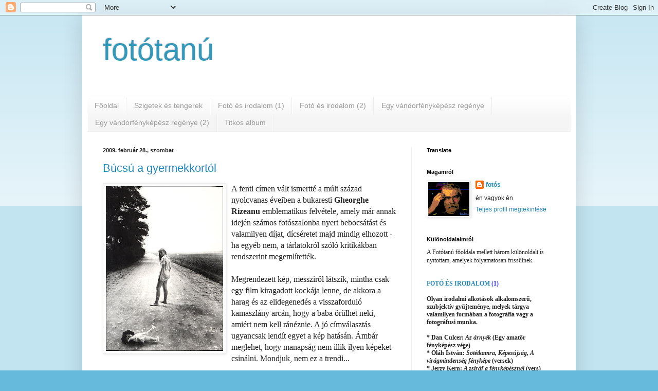

--- FILE ---
content_type: text/html; charset=UTF-8
request_url: https://fototanu.blogspot.com/2009/02/
body_size: 39209
content:
<!DOCTYPE html>
<html class='v2' dir='ltr' lang='hu'>
<head>
<link href='https://www.blogger.com/static/v1/widgets/335934321-css_bundle_v2.css' rel='stylesheet' type='text/css'/>
<meta content='width=1100' name='viewport'/>
<meta content='text/html; charset=UTF-8' http-equiv='Content-Type'/>
<meta content='blogger' name='generator'/>
<link href='https://fototanu.blogspot.com/favicon.ico' rel='icon' type='image/x-icon'/>
<link href='http://fototanu.blogspot.com/2009/02/' rel='canonical'/>
<link rel="alternate" type="application/atom+xml" title="fotótanú - Atom" href="https://fototanu.blogspot.com/feeds/posts/default" />
<link rel="alternate" type="application/rss+xml" title="fotótanú - RSS" href="https://fototanu.blogspot.com/feeds/posts/default?alt=rss" />
<link rel="service.post" type="application/atom+xml" title="fotótanú - Atom" href="https://www.blogger.com/feeds/8124486103000208299/posts/default" />
<!--Can't find substitution for tag [blog.ieCssRetrofitLinks]-->
<meta content='http://fototanu.blogspot.com/2009/02/' property='og:url'/>
<meta content='fotótanú' property='og:title'/>
<meta content='' property='og:description'/>
<title>fotótanú: február 2009</title>
<style id='page-skin-1' type='text/css'><!--
/*
-----------------------------------------------
Blogger Template Style
Name:     Simple
Designer: Blogger
URL:      www.blogger.com
----------------------------------------------- */
/* Content
----------------------------------------------- */
body {
font: normal normal 12px Arial, Tahoma, Helvetica, FreeSans, sans-serif;
color: #222222;
background: #66bbdd none repeat scroll top left;
padding: 0 40px 40px 40px;
}
html body .region-inner {
min-width: 0;
max-width: 100%;
width: auto;
}
h2 {
font-size: 22px;
}
a:link {
text-decoration:none;
color: #2288bb;
}
a:visited {
text-decoration:none;
color: #888888;
}
a:hover {
text-decoration:underline;
color: #33aaff;
}
.body-fauxcolumn-outer .fauxcolumn-inner {
background: transparent url(https://resources.blogblog.com/blogblog/data/1kt/simple/body_gradient_tile_light.png) repeat scroll top left;
_background-image: none;
}
.body-fauxcolumn-outer .cap-top {
position: absolute;
z-index: 1;
height: 400px;
width: 100%;
}
.body-fauxcolumn-outer .cap-top .cap-left {
width: 100%;
background: transparent url(https://resources.blogblog.com/blogblog/data/1kt/simple/gradients_light.png) repeat-x scroll top left;
_background-image: none;
}
.content-outer {
-moz-box-shadow: 0 0 40px rgba(0, 0, 0, .15);
-webkit-box-shadow: 0 0 5px rgba(0, 0, 0, .15);
-goog-ms-box-shadow: 0 0 10px #333333;
box-shadow: 0 0 40px rgba(0, 0, 0, .15);
margin-bottom: 1px;
}
.content-inner {
padding: 10px 10px;
}
.content-inner {
background-color: #ffffff;
}
/* Header
----------------------------------------------- */
.header-outer {
background: transparent none repeat-x scroll 0 -400px;
_background-image: none;
}
.Header h1 {
font: normal normal 60px Arial, Tahoma, Helvetica, FreeSans, sans-serif;
color: #3399bb;
text-shadow: -1px -1px 1px rgba(0, 0, 0, .2);
}
.Header h1 a {
color: #3399bb;
}
.Header .description {
font-size: 140%;
color: #777777;
}
.header-inner .Header .titlewrapper {
padding: 22px 30px;
}
.header-inner .Header .descriptionwrapper {
padding: 0 30px;
}
/* Tabs
----------------------------------------------- */
.tabs-inner .section:first-child {
border-top: 1px solid #eeeeee;
}
.tabs-inner .section:first-child ul {
margin-top: -1px;
border-top: 1px solid #eeeeee;
border-left: 0 solid #eeeeee;
border-right: 0 solid #eeeeee;
}
.tabs-inner .widget ul {
background: #f5f5f5 url(https://resources.blogblog.com/blogblog/data/1kt/simple/gradients_light.png) repeat-x scroll 0 -800px;
_background-image: none;
border-bottom: 1px solid #eeeeee;
margin-top: 0;
margin-left: -30px;
margin-right: -30px;
}
.tabs-inner .widget li a {
display: inline-block;
padding: .6em 1em;
font: normal normal 14px Arial, Tahoma, Helvetica, FreeSans, sans-serif;
color: #999999;
border-left: 1px solid #ffffff;
border-right: 1px solid #eeeeee;
}
.tabs-inner .widget li:first-child a {
border-left: none;
}
.tabs-inner .widget li.selected a, .tabs-inner .widget li a:hover {
color: #000000;
background-color: #eeeeee;
text-decoration: none;
}
/* Columns
----------------------------------------------- */
.main-outer {
border-top: 0 solid #eeeeee;
}
.fauxcolumn-left-outer .fauxcolumn-inner {
border-right: 1px solid #eeeeee;
}
.fauxcolumn-right-outer .fauxcolumn-inner {
border-left: 1px solid #eeeeee;
}
/* Headings
----------------------------------------------- */
div.widget > h2,
div.widget h2.title {
margin: 0 0 1em 0;
font: normal bold 11px Arial, Tahoma, Helvetica, FreeSans, sans-serif;
color: #000000;
}
/* Widgets
----------------------------------------------- */
.widget .zippy {
color: #999999;
text-shadow: 2px 2px 1px rgba(0, 0, 0, .1);
}
.widget .popular-posts ul {
list-style: none;
}
/* Posts
----------------------------------------------- */
h2.date-header {
font: normal bold 11px Arial, Tahoma, Helvetica, FreeSans, sans-serif;
}
.date-header span {
background-color: transparent;
color: #222222;
padding: inherit;
letter-spacing: inherit;
margin: inherit;
}
.main-inner {
padding-top: 30px;
padding-bottom: 30px;
}
.main-inner .column-center-inner {
padding: 0 15px;
}
.main-inner .column-center-inner .section {
margin: 0 15px;
}
.post {
margin: 0 0 25px 0;
}
h3.post-title, .comments h4 {
font: normal normal 22px Arial, Tahoma, Helvetica, FreeSans, sans-serif;
margin: .75em 0 0;
}
.post-body {
font-size: 110%;
line-height: 1.4;
position: relative;
}
.post-body img, .post-body .tr-caption-container, .Profile img, .Image img,
.BlogList .item-thumbnail img {
padding: 2px;
background: #ffffff;
border: 1px solid #eeeeee;
-moz-box-shadow: 1px 1px 5px rgba(0, 0, 0, .1);
-webkit-box-shadow: 1px 1px 5px rgba(0, 0, 0, .1);
box-shadow: 1px 1px 5px rgba(0, 0, 0, .1);
}
.post-body img, .post-body .tr-caption-container {
padding: 5px;
}
.post-body .tr-caption-container {
color: #222222;
}
.post-body .tr-caption-container img {
padding: 0;
background: transparent;
border: none;
-moz-box-shadow: 0 0 0 rgba(0, 0, 0, .1);
-webkit-box-shadow: 0 0 0 rgba(0, 0, 0, .1);
box-shadow: 0 0 0 rgba(0, 0, 0, .1);
}
.post-header {
margin: 0 0 1.5em;
line-height: 1.6;
font-size: 90%;
}
.post-footer {
margin: 20px -2px 0;
padding: 5px 10px;
color: #666666;
background-color: #f9f9f9;
border-bottom: 1px solid #eeeeee;
line-height: 1.6;
font-size: 90%;
}
#comments .comment-author {
padding-top: 1.5em;
border-top: 1px solid #eeeeee;
background-position: 0 1.5em;
}
#comments .comment-author:first-child {
padding-top: 0;
border-top: none;
}
.avatar-image-container {
margin: .2em 0 0;
}
#comments .avatar-image-container img {
border: 1px solid #eeeeee;
}
/* Comments
----------------------------------------------- */
.comments .comments-content .icon.blog-author {
background-repeat: no-repeat;
background-image: url([data-uri]);
}
.comments .comments-content .loadmore a {
border-top: 1px solid #999999;
border-bottom: 1px solid #999999;
}
.comments .comment-thread.inline-thread {
background-color: #f9f9f9;
}
.comments .continue {
border-top: 2px solid #999999;
}
/* Accents
---------------------------------------------- */
.section-columns td.columns-cell {
border-left: 1px solid #eeeeee;
}
.blog-pager {
background: transparent none no-repeat scroll top center;
}
.blog-pager-older-link, .home-link,
.blog-pager-newer-link {
background-color: #ffffff;
padding: 5px;
}
.footer-outer {
border-top: 0 dashed #bbbbbb;
}
/* Mobile
----------------------------------------------- */
body.mobile  {
background-size: auto;
}
.mobile .body-fauxcolumn-outer {
background: transparent none repeat scroll top left;
}
.mobile .body-fauxcolumn-outer .cap-top {
background-size: 100% auto;
}
.mobile .content-outer {
-webkit-box-shadow: 0 0 3px rgba(0, 0, 0, .15);
box-shadow: 0 0 3px rgba(0, 0, 0, .15);
}
.mobile .tabs-inner .widget ul {
margin-left: 0;
margin-right: 0;
}
.mobile .post {
margin: 0;
}
.mobile .main-inner .column-center-inner .section {
margin: 0;
}
.mobile .date-header span {
padding: 0.1em 10px;
margin: 0 -10px;
}
.mobile h3.post-title {
margin: 0;
}
.mobile .blog-pager {
background: transparent none no-repeat scroll top center;
}
.mobile .footer-outer {
border-top: none;
}
.mobile .main-inner, .mobile .footer-inner {
background-color: #ffffff;
}
.mobile-index-contents {
color: #222222;
}
.mobile-link-button {
background-color: #2288bb;
}
.mobile-link-button a:link, .mobile-link-button a:visited {
color: #ffffff;
}
.mobile .tabs-inner .section:first-child {
border-top: none;
}
.mobile .tabs-inner .PageList .widget-content {
background-color: #eeeeee;
color: #000000;
border-top: 1px solid #eeeeee;
border-bottom: 1px solid #eeeeee;
}
.mobile .tabs-inner .PageList .widget-content .pagelist-arrow {
border-left: 1px solid #eeeeee;
}

--></style>
<style id='template-skin-1' type='text/css'><!--
body {
min-width: 960px;
}
.content-outer, .content-fauxcolumn-outer, .region-inner {
min-width: 960px;
max-width: 960px;
_width: 960px;
}
.main-inner .columns {
padding-left: 0;
padding-right: 310px;
}
.main-inner .fauxcolumn-center-outer {
left: 0;
right: 310px;
/* IE6 does not respect left and right together */
_width: expression(this.parentNode.offsetWidth -
parseInt("0") -
parseInt("310px") + 'px');
}
.main-inner .fauxcolumn-left-outer {
width: 0;
}
.main-inner .fauxcolumn-right-outer {
width: 310px;
}
.main-inner .column-left-outer {
width: 0;
right: 100%;
margin-left: -0;
}
.main-inner .column-right-outer {
width: 310px;
margin-right: -310px;
}
#layout {
min-width: 0;
}
#layout .content-outer {
min-width: 0;
width: 800px;
}
#layout .region-inner {
min-width: 0;
width: auto;
}
body#layout div.add_widget {
padding: 8px;
}
body#layout div.add_widget a {
margin-left: 32px;
}
--></style>
<link href='https://www.blogger.com/dyn-css/authorization.css?targetBlogID=8124486103000208299&amp;zx=ed48230d-9cff-4284-8504-b38247984632' media='none' onload='if(media!=&#39;all&#39;)media=&#39;all&#39;' rel='stylesheet'/><noscript><link href='https://www.blogger.com/dyn-css/authorization.css?targetBlogID=8124486103000208299&amp;zx=ed48230d-9cff-4284-8504-b38247984632' rel='stylesheet'/></noscript>
<meta name='google-adsense-platform-account' content='ca-host-pub-1556223355139109'/>
<meta name='google-adsense-platform-domain' content='blogspot.com'/>

</head>
<body class='loading variant-pale'>
<div class='navbar section' id='navbar' name='Navbar'><div class='widget Navbar' data-version='1' id='Navbar1'><script type="text/javascript">
    function setAttributeOnload(object, attribute, val) {
      if(window.addEventListener) {
        window.addEventListener('load',
          function(){ object[attribute] = val; }, false);
      } else {
        window.attachEvent('onload', function(){ object[attribute] = val; });
      }
    }
  </script>
<div id="navbar-iframe-container"></div>
<script type="text/javascript" src="https://apis.google.com/js/platform.js"></script>
<script type="text/javascript">
      gapi.load("gapi.iframes:gapi.iframes.style.bubble", function() {
        if (gapi.iframes && gapi.iframes.getContext) {
          gapi.iframes.getContext().openChild({
              url: 'https://www.blogger.com/navbar/8124486103000208299?origin\x3dhttps://fototanu.blogspot.com',
              where: document.getElementById("navbar-iframe-container"),
              id: "navbar-iframe"
          });
        }
      });
    </script><script type="text/javascript">
(function() {
var script = document.createElement('script');
script.type = 'text/javascript';
script.src = '//pagead2.googlesyndication.com/pagead/js/google_top_exp.js';
var head = document.getElementsByTagName('head')[0];
if (head) {
head.appendChild(script);
}})();
</script>
</div></div>
<div class='body-fauxcolumns'>
<div class='fauxcolumn-outer body-fauxcolumn-outer'>
<div class='cap-top'>
<div class='cap-left'></div>
<div class='cap-right'></div>
</div>
<div class='fauxborder-left'>
<div class='fauxborder-right'></div>
<div class='fauxcolumn-inner'>
</div>
</div>
<div class='cap-bottom'>
<div class='cap-left'></div>
<div class='cap-right'></div>
</div>
</div>
</div>
<div class='content'>
<div class='content-fauxcolumns'>
<div class='fauxcolumn-outer content-fauxcolumn-outer'>
<div class='cap-top'>
<div class='cap-left'></div>
<div class='cap-right'></div>
</div>
<div class='fauxborder-left'>
<div class='fauxborder-right'></div>
<div class='fauxcolumn-inner'>
</div>
</div>
<div class='cap-bottom'>
<div class='cap-left'></div>
<div class='cap-right'></div>
</div>
</div>
</div>
<div class='content-outer'>
<div class='content-cap-top cap-top'>
<div class='cap-left'></div>
<div class='cap-right'></div>
</div>
<div class='fauxborder-left content-fauxborder-left'>
<div class='fauxborder-right content-fauxborder-right'></div>
<div class='content-inner'>
<header>
<div class='header-outer'>
<div class='header-cap-top cap-top'>
<div class='cap-left'></div>
<div class='cap-right'></div>
</div>
<div class='fauxborder-left header-fauxborder-left'>
<div class='fauxborder-right header-fauxborder-right'></div>
<div class='region-inner header-inner'>
<div class='header section' id='header' name='Fejléc'><div class='widget Header' data-version='1' id='Header1'>
<div id='header-inner'>
<div class='titlewrapper'>
<h1 class='title'>
<a href='https://fototanu.blogspot.com/'>
fotótanú
</a>
</h1>
</div>
<div class='descriptionwrapper'>
<p class='description'><span>
</span></p>
</div>
</div>
</div></div>
</div>
</div>
<div class='header-cap-bottom cap-bottom'>
<div class='cap-left'></div>
<div class='cap-right'></div>
</div>
</div>
</header>
<div class='tabs-outer'>
<div class='tabs-cap-top cap-top'>
<div class='cap-left'></div>
<div class='cap-right'></div>
</div>
<div class='fauxborder-left tabs-fauxborder-left'>
<div class='fauxborder-right tabs-fauxborder-right'></div>
<div class='region-inner tabs-inner'>
<div class='tabs section' id='crosscol' name='Oszlopokon keresztül ívelő szakasz'><div class='widget PageList' data-version='1' id='PageList1'>
<h2>Oldalak</h2>
<div class='widget-content'>
<ul>
<li>
<a href='https://fototanu.blogspot.com/'>Főoldal</a>
</li>
<li>
<a href='https://fototanu.blogspot.com/p/szigetek-es-tengerek.html'>Szigetek és tengerek</a>
</li>
<li>
<a href='https://fototanu.blogspot.com/p/foto-es-irodalom.html'>Fotó és irodalom (1)</a>
</li>
<li>
<a href='https://fototanu.blogspot.com/p/foto-es-irodalom-2.html'>Fotó és irodalom (2)</a>
</li>
<li>
<a href='https://fototanu.blogspot.com/p/egy-vandorfenykepesz-regenye.html'>Egy vándorfényképész regénye</a>
</li>
<li>
<a href='https://fototanu.blogspot.com/p/egy-vandorfenykepesz-regenye-2.html'>Egy vándorfényképész regénye (2)</a>
</li>
<li>
<a href='https://fototanu.blogspot.com/p/titkos-album.html'>Titkos album</a>
</li>
</ul>
<div class='clear'></div>
</div>
</div></div>
<div class='tabs no-items section' id='crosscol-overflow' name='Cross-Column 2'></div>
</div>
</div>
<div class='tabs-cap-bottom cap-bottom'>
<div class='cap-left'></div>
<div class='cap-right'></div>
</div>
</div>
<div class='main-outer'>
<div class='main-cap-top cap-top'>
<div class='cap-left'></div>
<div class='cap-right'></div>
</div>
<div class='fauxborder-left main-fauxborder-left'>
<div class='fauxborder-right main-fauxborder-right'></div>
<div class='region-inner main-inner'>
<div class='columns fauxcolumns'>
<div class='fauxcolumn-outer fauxcolumn-center-outer'>
<div class='cap-top'>
<div class='cap-left'></div>
<div class='cap-right'></div>
</div>
<div class='fauxborder-left'>
<div class='fauxborder-right'></div>
<div class='fauxcolumn-inner'>
</div>
</div>
<div class='cap-bottom'>
<div class='cap-left'></div>
<div class='cap-right'></div>
</div>
</div>
<div class='fauxcolumn-outer fauxcolumn-left-outer'>
<div class='cap-top'>
<div class='cap-left'></div>
<div class='cap-right'></div>
</div>
<div class='fauxborder-left'>
<div class='fauxborder-right'></div>
<div class='fauxcolumn-inner'>
</div>
</div>
<div class='cap-bottom'>
<div class='cap-left'></div>
<div class='cap-right'></div>
</div>
</div>
<div class='fauxcolumn-outer fauxcolumn-right-outer'>
<div class='cap-top'>
<div class='cap-left'></div>
<div class='cap-right'></div>
</div>
<div class='fauxborder-left'>
<div class='fauxborder-right'></div>
<div class='fauxcolumn-inner'>
</div>
</div>
<div class='cap-bottom'>
<div class='cap-left'></div>
<div class='cap-right'></div>
</div>
</div>
<!-- corrects IE6 width calculation -->
<div class='columns-inner'>
<div class='column-center-outer'>
<div class='column-center-inner'>
<div class='main section' id='main' name='Elsődleges'><div class='widget Blog' data-version='1' id='Blog1'>
<div class='blog-posts hfeed'>

          <div class="date-outer">
        
<h2 class='date-header'><span>2009. február 28., szombat</span></h2>

          <div class="date-posts">
        
<div class='post-outer'>
<div class='post hentry uncustomized-post-template' itemprop='blogPost' itemscope='itemscope' itemtype='http://schema.org/BlogPosting'>
<meta content='https://blogger.googleusercontent.com/img/b/R29vZ2xl/AVvXsEho0obRMy_EYGF2c2fChUyXvE0zc3-hx5L56HaXC3VI2W2qzprdrm8tPA56Xw-PMRJJzpRgVltBlRNb0Exbd8CjyZcL4NlxRLKWN2bommLy1qGqWdICYn16ADg2PkixNhHvOSONakW3V9Q/s320/fototanu_19.jpg' itemprop='image_url'/>
<meta content='8124486103000208299' itemprop='blogId'/>
<meta content='1750506113790837634' itemprop='postId'/>
<a name='1750506113790837634'></a>
<h3 class='post-title entry-title' itemprop='name'>
<a href='https://fototanu.blogspot.com/2009/02/bucsu-gyermekkortol.html'>Búcsú a gyermekkortól</a>
</h3>
<div class='post-header'>
<div class='post-header-line-1'></div>
</div>
<div class='post-body entry-content' id='post-body-1750506113790837634' itemprop='description articleBody'>
<a href="https://blogger.googleusercontent.com/img/b/R29vZ2xl/AVvXsEho0obRMy_EYGF2c2fChUyXvE0zc3-hx5L56HaXC3VI2W2qzprdrm8tPA56Xw-PMRJJzpRgVltBlRNb0Exbd8CjyZcL4NlxRLKWN2bommLy1qGqWdICYn16ADg2PkixNhHvOSONakW3V9Q/s1600-h/fototanu_19.jpg" onblur="try {parent.deselectBloggerImageGracefully();} catch(e) {}"><img alt="" border="0" id="BLOGGER_PHOTO_ID_5307562103232128818" src="https://blogger.googleusercontent.com/img/b/R29vZ2xl/AVvXsEho0obRMy_EYGF2c2fChUyXvE0zc3-hx5L56HaXC3VI2W2qzprdrm8tPA56Xw-PMRJJzpRgVltBlRNb0Exbd8CjyZcL4NlxRLKWN2bommLy1qGqWdICYn16ADg2PkixNhHvOSONakW3V9Q/s320/fototanu_19.jpg" style="float:left; margin:0 10px 10px 0;cursor:pointer; cursor:hand;width: 228px; height: 320px;" /></a><span class="Apple-style-span"  style="font-family:'times new roman';"><span class="Apple-style-span" style="font-size: medium;">A fenti címen vált ismertté a múlt század nyolcvanas éveiben a bukaresti </span></span><b><span class="Apple-style-span"  style="font-family:'times new roman';"><span class="Apple-style-span" style="font-size: medium;">Gheorghe Rizeanu</span></span></b><span class="Apple-style-span"  style="font-family:'times new roman';"><span class="Apple-style-span" style="font-size: medium;"> emblematikus felvétele, amely már annak idején számos fotószalonba nyert bebocsátást és valamilyen díjat, dícséretet majd mindig elhozott - ha egyéb nem, a tárlatokról szóló kritikákban rendszerint megemlítették.</span></span><div><span class="Apple-style-span"  style="font-family:'times new roman';"><span class="Apple-style-span" style="font-size: medium;"><br /></span></span></div><div><span class="Apple-style-span"  style="font-family:'times new roman';"><span class="Apple-style-span" style="font-size: medium;">Megrendezett kép, messziről látszik, mintha csak egy film kiragadott kockája lenne, de akkora a harag és az elidegenedés a visszaforduló kamaszlány arcán, hogy a baba örülhet neki, amiért nem kell ránéznie. A jó címválasztás ugyancsak lendít egyet a kép hatásán. Ámbár meglehet, hogy manapság nem illik ilyen képeket csinálni. Mondjuk, nem ez a trendi...</span></span></div><div><span class="Apple-style-span"  style="font-family:'times new roman';"><span class="Apple-style-span" style="font-size: medium;"><br /></span></span></div><div><span class="Apple-style-span"  style="font-family:'times new roman';"><span class="Apple-style-span" style="font-size: medium;">Maradjon meg Rizeanu képe közös emlékezetünkben...</span></span></div>
<div style='clear: both;'></div>
</div>
<div class='post-footer'>
<div class='post-footer-line post-footer-line-1'>
<span class='post-author vcard'>
Bejegyezte:
<span class='fn' itemprop='author' itemscope='itemscope' itemtype='http://schema.org/Person'>
<meta content='https://www.blogger.com/profile/02519264665476395203' itemprop='url'/>
<a class='g-profile' href='https://www.blogger.com/profile/02519264665476395203' rel='author' title='author profile'>
<span itemprop='name'>fotós</span>
</a>
</span>
</span>
<span class='post-timestamp'>
dátum:
<meta content='http://fototanu.blogspot.com/2009/02/bucsu-gyermekkortol.html' itemprop='url'/>
<a class='timestamp-link' href='https://fototanu.blogspot.com/2009/02/bucsu-gyermekkortol.html' rel='bookmark' title='permanent link'><abbr class='published' itemprop='datePublished' title='2009-02-28T00:00:00+02:00'>0:00</abbr></a>
</span>
<span class='post-comment-link'>
<a class='comment-link' href='https://fototanu.blogspot.com/2009/02/bucsu-gyermekkortol.html#comment-form' onclick=''>
1 megjegyzés:
  </a>
</span>
<span class='post-icons'>
<span class='item-control blog-admin pid-190407055'>
<a href='https://www.blogger.com/post-edit.g?blogID=8124486103000208299&postID=1750506113790837634&from=pencil' title='Bejegyzés szerkesztése'>
<img alt='' class='icon-action' height='18' src='https://resources.blogblog.com/img/icon18_edit_allbkg.gif' width='18'/>
</a>
</span>
</span>
<div class='post-share-buttons goog-inline-block'>
</div>
</div>
<div class='post-footer-line post-footer-line-2'>
<span class='post-labels'>
Címkék:
<a href='https://fototanu.blogspot.com/search/label/d%C3%ADj' rel='tag'>díj</a>,
<a href='https://fototanu.blogspot.com/search/label/Gheorghe%20Rizeanu' rel='tag'>Gheorghe Rizeanu</a>,
<a href='https://fototanu.blogspot.com/search/label/t%C3%A1rlat' rel='tag'>tárlat</a>
</span>
</div>
<div class='post-footer-line post-footer-line-3'>
<span class='post-location'>
</span>
</div>
</div>
</div>
</div>

          </div></div>
        

          <div class="date-outer">
        
<h2 class='date-header'><span>2009. február 27., péntek</span></h2>

          <div class="date-posts">
        
<div class='post-outer'>
<div class='post hentry uncustomized-post-template' itemprop='blogPost' itemscope='itemscope' itemtype='http://schema.org/BlogPosting'>
<meta content='https://blogger.googleusercontent.com/img/b/R29vZ2xl/AVvXsEgimJug1c9Ar7nyLDajCGGxAA3r2s9gCB2pbvEixO00RC13XM5GTuEVEjn5gVzOfR6lg9lfuYXaAzS9ZxFZxHnNmwG0RM6YAZkczSvouPvSYFjjFo4qr_60vlHsQ_3nfkPD2bt9XtmRISw/s320/fototanu_18.jpg' itemprop='image_url'/>
<meta content='8124486103000208299' itemprop='blogId'/>
<meta content='3479965964943061529' itemprop='postId'/>
<a name='3479965964943061529'></a>
<h3 class='post-title entry-title' itemprop='name'>
<a href='https://fototanu.blogspot.com/2009/02/fagy-szerelmese.html'>A fagy szerelmese</a>
</h3>
<div class='post-header'>
<div class='post-header-line-1'></div>
</div>
<div class='post-body entry-content' id='post-body-3479965964943061529' itemprop='description articleBody'>
<a href="https://blogger.googleusercontent.com/img/b/R29vZ2xl/AVvXsEgimJug1c9Ar7nyLDajCGGxAA3r2s9gCB2pbvEixO00RC13XM5GTuEVEjn5gVzOfR6lg9lfuYXaAzS9ZxFZxHnNmwG0RM6YAZkczSvouPvSYFjjFo4qr_60vlHsQ_3nfkPD2bt9XtmRISw/s1600-h/fototanu_18.jpg" onblur="try {parent.deselectBloggerImageGracefully();} catch(e) {}"><img alt="" border="0" id="BLOGGER_PHOTO_ID_5306771487293800562" src="https://blogger.googleusercontent.com/img/b/R29vZ2xl/AVvXsEgimJug1c9Ar7nyLDajCGGxAA3r2s9gCB2pbvEixO00RC13XM5GTuEVEjn5gVzOfR6lg9lfuYXaAzS9ZxFZxHnNmwG0RM6YAZkczSvouPvSYFjjFo4qr_60vlHsQ_3nfkPD2bt9XtmRISw/s320/fototanu_18.jpg" style="float:right; margin:0 0 10px 10px;cursor:pointer; cursor:hand;width: 320px; height: 240px;" /></a><div><b><span class="Apple-style-span"  style="font-family:'times new roman';"><span class="Apple-style-span" style="font-size: medium;">Ady András</span></span></b><span class="Apple-style-span"  style="font-family:'times new roman';"><span class="Apple-style-span" style="font-size: medium;"> csíkszeredai költő itt látható, </span></span><i><span class="Apple-style-span"  style="font-family:'times new roman';"><span class="Apple-style-span" style="font-size: medium;">Reggeli zúzmara</span></span></i><span class="Apple-style-span"  style="font-family:'times new roman';"><span class="Apple-style-span" style="font-size: medium;"> c. fotójáról eszembe jut egy három évvel ezelőtti feljegyzésem. Ugyancsak február volt...</span></span></div><div><span class="Apple-style-span"  style="font-family:'times new roman';"><span class="Apple-style-span" style="font-size: medium;"><br /></span></span></div><div><span class="Apple-style-span"  style="font-family:'times new roman';"><span class="Apple-style-span" style="font-size: medium;">- Ma reggel minusz 32-t mértek. Ismét. Ezen a télen már sokadszor. Csíkszeredában. </span></span></div><div><span class="Apple-style-span"  style="font-family:'times new roman';"><span class="Apple-style-span" style="font-size: medium;">Erről eszembe jut egy olvasmányom, amit 2004 folyamán került a kezembe, de egy 2002-es karácsonyi emlékhez fűződik. Szerzője egy nagybányai fiatalember, aki szenvedélyesen figyeli az időjárásjelentéseket, hogy idejében értesülhessen, merre van kilátásban egy kis rekordhideg. Mert akkor ő fogja magát, és odautazik, ahogy ezt 2002-ben is tette. </span></span></div><div><span class="Apple-style-span"  style="font-family:'times new roman';"><span class="Apple-style-span" style="font-size: medium;"><br /></span></span></div><div><span class="Apple-style-span"  style="font-family:'times new roman';"><span class="Apple-style-span" style="font-size: medium;">Orbán Sebestyén Zsombor írja: </span></span></div><div><span class="Apple-style-span"  style="font-family:'times new roman';"><span class="Apple-style-span" style="font-size: medium;"><br /></span></span></div><div><span class="Apple-style-span"  style="font-family:'times new roman';"><span class="Apple-style-span" style="font-size: medium;"><i>"2002 Karácsonyának tájára a meteorológusok alapos hidegeket jósoltak. Rossz hír az országnak, jó hír nekem. Ezért vonatra ülök Nagybányán, a Szentestét Marosvásárhelyen, rokonaimmal ünneplem, majd másnap elindulok "hidegvadászatra". A cél Bodzaforduló. Brassóig vonattal utaztam. Éjjel három felé érek Brassóba. Ebben a napszakban nem járnak vonatok Bodzafordulóra, gyalog meg túl messze van ahhoz, hogy napkelte előtt, a legnagyobb hideg idejére odaérjek, így kénytelen vagyok az út felét taxival megtenni... Teliu falutól kezdődik a történet extrém része. Hajnali 3.30 körül indulok lábbusszal a kb. 20 km-re lévő bodzafordulói meteorológiai állomás felé. Csillagos az ég, kemény hideg..." </i></span></span></div><div><span class="Apple-style-span"  style="font-family:'times new roman';"><span class="Apple-style-span" style="font-size: medium;"><br /></span></span></div><div><span class="Apple-style-span"  style="font-family:'times new roman';"><span class="Apple-style-span" style="font-size: medium;">És így tovább. </span></span></div><div><span class="Apple-style-span"  style="font-family:'times new roman';"><span class="Apple-style-span" style="font-size: medium;"><br /></span></span></div><div><span class="Apple-style-span"  style="font-family:'times new roman';"><span class="Apple-style-span" style="font-size: medium;">Persze, nem érdektelen a hidegvadász teljes öltözéke: egy blúz (nem pulóver), egy ing, egy szál farmernadrág, egy Adidas (félcipő) egyetlen pár zoknival és egy egyszerű kesztyű. Mert az a hobbija, hogy minél könnyebben öltözve minél nagyobb hidegeket kibirjon. És ebben élvezetet találjon. A türténet papirra vetése közben tudja, hogy mindez bizarrul hangzik, magyarán nehéz megemészteni józan ésszel, de jó edzéssel az ember oda fejlődhet, hogy sokmindent kibír. </span></span></div><div><span class="Apple-style-span"  style="font-family:'times new roman';"><span class="Apple-style-span" style="font-size: medium;"><br /></span></span></div><div><span class="Apple-style-span"  style="font-family:'times new roman';"><span class="Apple-style-span" style="font-size: medium;"><i>"Ahhoz, hogy valaki jól bírja a hideget, sokat kell fáznia. Ez nem veszélytelen, mert az emberek nagy része, ha fázik, hajlamos a megbetegedésre. Ajánlatos ezért azok számára, akik kezdők ebben a műfajban, lazán kezdeni a dolgot. Ugyanolyan ez, mint a súlyzókkal történő edzés: kezdőknek kis súlyokkal kell kezdeni, hogy elkerüljék a túlerőltetést. Az idő teltével fokozatosan lehet növelni a terhet, mivel a szervezet alkalmazkodik a nagyobb és nagyobb kihívásokhoz." </i></span></span></div><div><span class="Apple-style-span"  style="font-family:'times new roman';"><span class="Apple-style-span" style="font-size: medium;"><br /></span></span></div><div><span class="Apple-style-span"  style="font-family:'times new roman';"><span class="Apple-style-span" style="font-size: medium;">Aztán következett a kaland leírása: </span></span></div><div><span class="Apple-style-span"  style="font-family:'times new roman';"><span class="Apple-style-span" style="font-size: medium;"><br /></span></span></div><div><span class="Apple-style-span"  style="font-family:'times new roman';"><span class="Apple-style-span" style="font-size: medium;"><i>"Utam első fele felfelé halad a szerpentineken. Az aszfalt szépen le van takarítva, nincs bajom a síkos tereppel. Az arcom nemsokára elzsibbad a hidegtől, melyet a néha-néha megélénkülő hegy-völgyi szél is fokoz. Jó tempóban haladok, de érzem, hogy izmaim nem dolgoznak a szokásos teljesítménnyel, mintha fékezne valami. Ez minden bizonnyal a nagy hideg számlájára írható. Azért csak fogynak a kilométerek, s különösebb nehézségek nélkül érek fel a hágóra, ahonnan már lejt az út. Igaz, közben meggyűlt a bajom néhány hazafias juhászkutyával, de végül senki sem harapta meg a másikat. A Bodzafordulói medencébe ereszkedve érzem, hogy fokozódik a hideg. Hogy mennyivel, nemigen tudnám megmondani, mert már túlságosan tompák az érzékszerveim. A hidegtől könnyezik a szemem, másodpercek alatt rám is fagynak a cseppek. Az egész fejem el van zsibbadva, szinte az agyamig érzem. Füleim nem fájnak, s közben sem fájtak, így nem lehet baj velük. Hajam némileg védi őket. Sapka van zsákomban, de csak vészhelyzetre alkalmazom. Lábizmaim jócskán meg vannak merevedve az egy szál farmerban, tudom, nem lesz jó, ha útközben megállok. Nem is teszem, habár pillanatnyilag jólesne egy kis pihenő. Ismerem az állapotot, a fagyás egyik jellegzetes tünete: kellemes álmosság uralkodik el az emberen. Ilyenkor életveszélyes megállni. </i></span></span></div><div><span class="Apple-style-span"  style="font-family:'times new roman';"><span class="Apple-style-span" style="font-size: medium;"><i><br /></i></span></span></div><div><span class="Apple-style-span"  style="font-family:'times new roman';"><span class="Apple-style-span" style="font-size: medium;"><i>Már világosodik, mikor hét óra előtt tíz perccel, három óra húsz perces megállás nélküli gyaloglás után "mélyhűtött" állapotban bekopogtatok a meteorológiai intézet ajtaján. Tudja a meteorológus, hogy kell érkezzem, telefonon értesítettem tegnap. Mikor meglát, azt mondja nevetve: Văd că ai transpirat! (Látom, megizzadtál!), mivel kilégzés során a pára vékony fehér porréteg formájában a hajamra, s a hátizsákomra fagyott. Vajon hány fok lehet? Olyan -25 fokra tippelek. Ezúttal jól melléfogtam, sokkal hidegebb van, mint gondoltam. Eleinte azt hiszem, viccel a meteorológus. Pedig bizony -34 fok van! Erről saját hőmérőm is meggyőz. </i></span></span></div><div><span class="Apple-style-span"  style="font-family:'times new roman';"><span class="Apple-style-span" style="font-size: medium;"><i><br /></i></span></span></div><div><span class="Apple-style-span"  style="font-family:'times new roman';"><span class="Apple-style-span" style="font-size: medium;"><i>Nemsokára intenzív reszketésbe kezdek a meteorológiai intézet fűtött épületében. A sok felgyülemlett hideg hatása most nyilvánul meg: leállt a mozgás, más módon kell termelje a hőt a szervezet. Úgy negyed óra múlva normál kerékvágásba billen az állapotom, eszem, iszom, beszélgetek a meteorológussal." </i></span></span></div><div><span class="Apple-style-span"  style="font-family:'times new roman';"><span class="Apple-style-span" style="font-size: medium;"><br /></span></span></div><div><span class="Apple-style-span"  style="font-family:'times new roman';"><span class="Apple-style-span" style="font-size: medium;">Szóval, kibírta. És biztos, továbbra is kéjesen keresi a hideg pontokat. Gondolom, azóta mifelénk is megfordult, nem is egyszer. Az extrém fagy tárt karokkal fogadja bármikor... </span></span></div><div><br /></div>
<div style='clear: both;'></div>
</div>
<div class='post-footer'>
<div class='post-footer-line post-footer-line-1'>
<span class='post-author vcard'>
Bejegyezte:
<span class='fn' itemprop='author' itemscope='itemscope' itemtype='http://schema.org/Person'>
<meta content='https://www.blogger.com/profile/02519264665476395203' itemprop='url'/>
<a class='g-profile' href='https://www.blogger.com/profile/02519264665476395203' rel='author' title='author profile'>
<span itemprop='name'>fotós</span>
</a>
</span>
</span>
<span class='post-timestamp'>
dátum:
<meta content='http://fototanu.blogspot.com/2009/02/fagy-szerelmese.html' itemprop='url'/>
<a class='timestamp-link' href='https://fototanu.blogspot.com/2009/02/fagy-szerelmese.html' rel='bookmark' title='permanent link'><abbr class='published' itemprop='datePublished' title='2009-02-27T00:00:00+02:00'>0:00</abbr></a>
</span>
<span class='post-comment-link'>
<a class='comment-link' href='https://fototanu.blogspot.com/2009/02/fagy-szerelmese.html#comment-form' onclick=''>
3 megjegyzés:
  </a>
</span>
<span class='post-icons'>
<span class='item-control blog-admin pid-190407055'>
<a href='https://www.blogger.com/post-edit.g?blogID=8124486103000208299&postID=3479965964943061529&from=pencil' title='Bejegyzés szerkesztése'>
<img alt='' class='icon-action' height='18' src='https://resources.blogblog.com/img/icon18_edit_allbkg.gif' width='18'/>
</a>
</span>
</span>
<div class='post-share-buttons goog-inline-block'>
</div>
</div>
<div class='post-footer-line post-footer-line-2'>
<span class='post-labels'>
Címkék:
<a href='https://fototanu.blogspot.com/search/label/Ady%20Andr%C3%A1s' rel='tag'>Ady András</a>,
<a href='https://fototanu.blogspot.com/search/label/fagy' rel='tag'>fagy</a>,
<a href='https://fototanu.blogspot.com/search/label/turista' rel='tag'>turista</a>
</span>
</div>
<div class='post-footer-line post-footer-line-3'>
<span class='post-location'>
</span>
</div>
</div>
</div>
</div>

          </div></div>
        

          <div class="date-outer">
        
<h2 class='date-header'><span>2009. február 26., csütörtök</span></h2>

          <div class="date-posts">
        
<div class='post-outer'>
<div class='post hentry uncustomized-post-template' itemprop='blogPost' itemscope='itemscope' itemtype='http://schema.org/BlogPosting'>
<meta content='https://blogger.googleusercontent.com/img/b/R29vZ2xl/AVvXsEjfEef2Gp7I20hqrZef6IHUtJUJUIspfggFoI80ASUclZPecKbdmqNMoGC3YMLdWo277PBBTFOlXGFJx38xJ1A8nqRIqzoOl7RASzCfUaHGAAD-vDsUHZMgGnfJSErrEA7QnMrASeXZVFs/s320/fototanu_17.jpg' itemprop='image_url'/>
<meta content='8124486103000208299' itemprop='blogId'/>
<meta content='2435035722231152186' itemprop='postId'/>
<a name='2435035722231152186'></a>
<h3 class='post-title entry-title' itemprop='name'>
<a href='https://fototanu.blogspot.com/2009/02/kanalis.html'>Kanális</a>
</h3>
<div class='post-header'>
<div class='post-header-line-1'></div>
</div>
<div class='post-body entry-content' id='post-body-2435035722231152186' itemprop='description articleBody'>
<a href="https://blogger.googleusercontent.com/img/b/R29vZ2xl/AVvXsEjfEef2Gp7I20hqrZef6IHUtJUJUIspfggFoI80ASUclZPecKbdmqNMoGC3YMLdWo277PBBTFOlXGFJx38xJ1A8nqRIqzoOl7RASzCfUaHGAAD-vDsUHZMgGnfJSErrEA7QnMrASeXZVFs/s1600-h/fototanu_17.jpg" onblur="try {parent.deselectBloggerImageGracefully();} catch(e) {}"><img alt="" border="0" id="BLOGGER_PHOTO_ID_5306259045171230098" src="https://blogger.googleusercontent.com/img/b/R29vZ2xl/AVvXsEjfEef2Gp7I20hqrZef6IHUtJUJUIspfggFoI80ASUclZPecKbdmqNMoGC3YMLdWo277PBBTFOlXGFJx38xJ1A8nqRIqzoOl7RASzCfUaHGAAD-vDsUHZMgGnfJSErrEA7QnMrASeXZVFs/s320/fototanu_17.jpg" style="float:left; margin:0 10px 10px 0;cursor:pointer; cursor:hand;width: 320px; height: 218px;" /></a><span class="Apple-style-span"  style="font-family:'times new roman';"><span class="Apple-style-span" style="font-size: medium;">Gyerekkoromban még ilyen kanálisfedőkbe botlottam, s amíg felhorzsolt térdemet nyálazgattam, sillabizálni próbáltam a rézveretű, ám szutykos körfeliratot:</span></span><div><span class="Apple-style-span"  style="font-family:'times new roman';"><span class="Apple-style-span" style="font-size: medium;"><br /></span></span></div><div><span class="Apple-style-span"  style="font-family:'times new roman';"><span class="Apple-style-span" style="font-size: medium;">"KOLOZSVÁR SZ. KIR. VÁROS VIZMŰVEK"</span></span></div><div><span class="Apple-style-span"  style="font-family:'times new roman';"><span class="Apple-style-span" style="font-size: medium;"><br /></span></span></div><div><span class="Apple-style-span"  style="font-family:'times new roman';"><span class="Apple-style-span" style="font-size: medium;">Nem tudtam, mi az a SZKIR. Anyámat kérdeztem, ő megfejtette a rejtélyt: - Szabad királyi város. Azt jelenti.</span></span></div><div><span class="Apple-style-span"  style="font-family:'times new roman';"><span class="Apple-style-span" style="font-size: medium;"><br /></span></span></div><div><span class="Apple-style-span"  style="font-family:'times new roman';"><span class="Apple-style-span" style="font-size: medium;">Ezt se értettem. A várost még igen - de hogy szabad és királyi?</span></span></div><div><span class="Apple-style-span"  style="font-family:'times new roman';"><span class="Apple-style-span" style="font-size: medium;"><br /></span></span></div><div><span class="Apple-style-span"  style="font-family:'times new roman';"><span class="Apple-style-span" style="font-size: medium;">Ma már érteném, de csak ez a fotóm van meg tanúságul. És addig lesznek ilyen kanálisfedők, amíg ez a kép - <b>Csomafáy Ferenc</b> fotója - fennmarad valahol.</span></span></div><div><span class="Apple-style-span"  style="font-family:'times new roman';"><br /></span></div>
<div style='clear: both;'></div>
</div>
<div class='post-footer'>
<div class='post-footer-line post-footer-line-1'>
<span class='post-author vcard'>
Bejegyezte:
<span class='fn' itemprop='author' itemscope='itemscope' itemtype='http://schema.org/Person'>
<meta content='https://www.blogger.com/profile/02519264665476395203' itemprop='url'/>
<a class='g-profile' href='https://www.blogger.com/profile/02519264665476395203' rel='author' title='author profile'>
<span itemprop='name'>fotós</span>
</a>
</span>
</span>
<span class='post-timestamp'>
dátum:
<meta content='http://fototanu.blogspot.com/2009/02/kanalis.html' itemprop='url'/>
<a class='timestamp-link' href='https://fototanu.blogspot.com/2009/02/kanalis.html' rel='bookmark' title='permanent link'><abbr class='published' itemprop='datePublished' title='2009-02-26T00:00:00+02:00'>0:00</abbr></a>
</span>
<span class='post-comment-link'>
<a class='comment-link' href='https://fototanu.blogspot.com/2009/02/kanalis.html#comment-form' onclick=''>
Nincsenek megjegyzések:
  </a>
</span>
<span class='post-icons'>
<span class='item-control blog-admin pid-190407055'>
<a href='https://www.blogger.com/post-edit.g?blogID=8124486103000208299&postID=2435035722231152186&from=pencil' title='Bejegyzés szerkesztése'>
<img alt='' class='icon-action' height='18' src='https://resources.blogblog.com/img/icon18_edit_allbkg.gif' width='18'/>
</a>
</span>
</span>
<div class='post-share-buttons goog-inline-block'>
</div>
</div>
<div class='post-footer-line post-footer-line-2'>
<span class='post-labels'>
Címkék:
<a href='https://fototanu.blogspot.com/search/label/Csomaf%C3%A1y%20Ferenc' rel='tag'>Csomafáy Ferenc</a>,
<a href='https://fototanu.blogspot.com/search/label/Kolozsv%C3%A1r' rel='tag'>Kolozsvár</a>,
<a href='https://fototanu.blogspot.com/search/label/utca' rel='tag'>utca</a>
</span>
</div>
<div class='post-footer-line post-footer-line-3'>
<span class='post-location'>
</span>
</div>
</div>
</div>
</div>

          </div></div>
        

          <div class="date-outer">
        
<h2 class='date-header'><span>2009. február 25., szerda</span></h2>

          <div class="date-posts">
        
<div class='post-outer'>
<div class='post hentry uncustomized-post-template' itemprop='blogPost' itemscope='itemscope' itemtype='http://schema.org/BlogPosting'>
<meta content='https://blogger.googleusercontent.com/img/b/R29vZ2xl/AVvXsEjR0E5UpUZLheSXmw0SPU221_cyE36AXSsghOpPL8mZlUBukqDQSro1cDH9frulC06_0NxfEM1OOr-Zz2w-7RoqDqTArB-5HFysi5ofQm4eg3_omn_TNbWm4e9sX5C5kKqdtWgPwY9DPXc/s320/fototanu_16.jpg' itemprop='image_url'/>
<meta content='8124486103000208299' itemprop='blogId'/>
<meta content='4916952451222298716' itemprop='postId'/>
<a name='4916952451222298716'></a>
<h3 class='post-title entry-title' itemprop='name'>
<a href='https://fototanu.blogspot.com/2009/02/plomba.html'>Plomba</a>
</h3>
<div class='post-header'>
<div class='post-header-line-1'></div>
</div>
<div class='post-body entry-content' id='post-body-4916952451222298716' itemprop='description articleBody'>
<a href="https://blogger.googleusercontent.com/img/b/R29vZ2xl/AVvXsEjR0E5UpUZLheSXmw0SPU221_cyE36AXSsghOpPL8mZlUBukqDQSro1cDH9frulC06_0NxfEM1OOr-Zz2w-7RoqDqTArB-5HFysi5ofQm4eg3_omn_TNbWm4e9sX5C5kKqdtWgPwY9DPXc/s1600-h/fototanu_16.jpg" onblur="try {parent.deselectBloggerImageGracefully();} catch(e) {}"><img alt="" border="0" id="BLOGGER_PHOTO_ID_5306016275938286802" src="https://blogger.googleusercontent.com/img/b/R29vZ2xl/AVvXsEjR0E5UpUZLheSXmw0SPU221_cyE36AXSsghOpPL8mZlUBukqDQSro1cDH9frulC06_0NxfEM1OOr-Zz2w-7RoqDqTArB-5HFysi5ofQm4eg3_omn_TNbWm4e9sX5C5kKqdtWgPwY9DPXc/s320/fototanu_16.jpg" style="float:right; margin:0 0 10px 10px;cursor:pointer; cursor:hand;width: 320px; height: 230px;" /></a><span class="Apple-style-span"  style="font-family:'times new roman';"><span class="Apple-style-span" style="font-size: medium;">Egy nagyszebeni szalonon figyeltem föl erre a képre a nyolcvanas évek elején. Azóta is megdöbbent az olvadás és a fagy ilyen plasztikus találkozása és egymásba játszása. A dermedtség plombája a kilincsen akkor is ott van, ha tavaszra ébredve elcsöppennek a jégcsapok, ha feltörik a zár és megnyílik az, aminek meg kell nyílnia...</span></span><div><span class="Apple-style-span"  style="font-family:'times new roman';"><span class="Apple-style-span" style="font-size: medium;"><br /></span></span></div><div><b><span class="Apple-style-span"  style="font-family:'times new roman';"><span class="Apple-style-span" style="font-size: medium;">Adrian Gugiu</span></span></b><span class="Apple-style-span"  style="font-family:'times new roman';"><span class="Apple-style-span" style="font-size: medium;"> fotója</span></span></div>
<div style='clear: both;'></div>
</div>
<div class='post-footer'>
<div class='post-footer-line post-footer-line-1'>
<span class='post-author vcard'>
Bejegyezte:
<span class='fn' itemprop='author' itemscope='itemscope' itemtype='http://schema.org/Person'>
<meta content='https://www.blogger.com/profile/02519264665476395203' itemprop='url'/>
<a class='g-profile' href='https://www.blogger.com/profile/02519264665476395203' rel='author' title='author profile'>
<span itemprop='name'>fotós</span>
</a>
</span>
</span>
<span class='post-timestamp'>
dátum:
<meta content='http://fototanu.blogspot.com/2009/02/plomba.html' itemprop='url'/>
<a class='timestamp-link' href='https://fototanu.blogspot.com/2009/02/plomba.html' rel='bookmark' title='permanent link'><abbr class='published' itemprop='datePublished' title='2009-02-25T00:00:00+02:00'>0:00</abbr></a>
</span>
<span class='post-comment-link'>
<a class='comment-link' href='https://fototanu.blogspot.com/2009/02/plomba.html#comment-form' onclick=''>
Nincsenek megjegyzések:
  </a>
</span>
<span class='post-icons'>
<span class='item-control blog-admin pid-190407055'>
<a href='https://www.blogger.com/post-edit.g?blogID=8124486103000208299&postID=4916952451222298716&from=pencil' title='Bejegyzés szerkesztése'>
<img alt='' class='icon-action' height='18' src='https://resources.blogblog.com/img/icon18_edit_allbkg.gif' width='18'/>
</a>
</span>
</span>
<div class='post-share-buttons goog-inline-block'>
</div>
</div>
<div class='post-footer-line post-footer-line-2'>
<span class='post-labels'>
Címkék:
<a href='https://fototanu.blogspot.com/search/label/Adrian%20Gugiu' rel='tag'>Adrian Gugiu</a>,
<a href='https://fototanu.blogspot.com/search/label/fagy' rel='tag'>fagy</a>,
<a href='https://fototanu.blogspot.com/search/label/t%C3%B3nus' rel='tag'>tónus</a>
</span>
</div>
<div class='post-footer-line post-footer-line-3'>
<span class='post-location'>
</span>
</div>
</div>
</div>
</div>

          </div></div>
        

          <div class="date-outer">
        
<h2 class='date-header'><span>2009. február 24., kedd</span></h2>

          <div class="date-posts">
        
<div class='post-outer'>
<div class='post hentry uncustomized-post-template' itemprop='blogPost' itemscope='itemscope' itemtype='http://schema.org/BlogPosting'>
<meta content='https://blogger.googleusercontent.com/img/b/R29vZ2xl/AVvXsEi7mYaUeKQcVlJ_yHS1_c5ts5sE-CD4TxR0Nhvxcbp6YzNfQ_fhUIaMxTUy8WcQ0wZLumlKZbBXJjACsaf65t5KITbEV2JsIX6JUNruEK51snEqXRIZTjzOCt5UXfmDwRj7jL-KVxVYVSU/s320/fototanu_15.jpg' itemprop='image_url'/>
<meta content='8124486103000208299' itemprop='blogId'/>
<meta content='6451482759155363624' itemprop='postId'/>
<a name='6451482759155363624'></a>
<h3 class='post-title entry-title' itemprop='name'>
<a href='https://fototanu.blogspot.com/2009/02/farsangi-trio.html'>Farsangi trió</a>
</h3>
<div class='post-header'>
<div class='post-header-line-1'></div>
</div>
<div class='post-body entry-content' id='post-body-6451482759155363624' itemprop='description articleBody'>
<a href="https://blogger.googleusercontent.com/img/b/R29vZ2xl/AVvXsEi7mYaUeKQcVlJ_yHS1_c5ts5sE-CD4TxR0Nhvxcbp6YzNfQ_fhUIaMxTUy8WcQ0wZLumlKZbBXJjACsaf65t5KITbEV2JsIX6JUNruEK51snEqXRIZTjzOCt5UXfmDwRj7jL-KVxVYVSU/s1600-h/fototanu_15.jpg" onblur="try {parent.deselectBloggerImageGracefully();} catch(e) {}"><img alt="" border="0" id="BLOGGER_PHOTO_ID_5306013093389169282" src="https://blogger.googleusercontent.com/img/b/R29vZ2xl/AVvXsEi7mYaUeKQcVlJ_yHS1_c5ts5sE-CD4TxR0Nhvxcbp6YzNfQ_fhUIaMxTUy8WcQ0wZLumlKZbBXJjACsaf65t5KITbEV2JsIX6JUNruEK51snEqXRIZTjzOCt5UXfmDwRj7jL-KVxVYVSU/s320/fototanu_15.jpg" style="float:left; margin:0 10px 10px 0;cursor:pointer; cursor:hand;width: 320px; height: 242px;" /></a><span class="Apple-style-span"  style="font-family:'times new roman';"><span class="Apple-style-span" style="font-size: medium;">Az utóbbi időben <b>Molnár Attila </b>fotóművésztől szinte naponta kapok egy-egy küldeményt, amelyek azon a cím alatt futnak be a postafiókomba, hogy Mai kedvenc képeim. Szép kis gyűjteményem van már ezekből a kedvencekből, zömükben régi fotográfiák kópiái, de vasárnap kivételesen a szombaton tartott Hargita megyei farsangtemető találkozóról készült felvételekkel bűvölt el. Magam is ott voltam a forgalmas, színpompás népi rendezvényen, amely Csíkszereda utcáin, illetve a közeli Csobotfalván és Csíksomlyón zajlott, a felújított és tovább fejlesztett hagyományokkal, mókákkal, jelmezekkel, kínálkodással. Annyian és annyit fényképezkedtek a kivilágos kivirradtig tartó, téltemető mulatozáson, hogy nem lenne akkora terem valamennyi képet kiállítani. Én most mégis Attila képét tartom fontosnak iderakni a három beöltözött, ismeretlen mókamesterről, akik egy pillanatra megpihentek kolompoló vándorútjukon...</span></span><div><br /></div>
<div style='clear: both;'></div>
</div>
<div class='post-footer'>
<div class='post-footer-line post-footer-line-1'>
<span class='post-author vcard'>
Bejegyezte:
<span class='fn' itemprop='author' itemscope='itemscope' itemtype='http://schema.org/Person'>
<meta content='https://www.blogger.com/profile/02519264665476395203' itemprop='url'/>
<a class='g-profile' href='https://www.blogger.com/profile/02519264665476395203' rel='author' title='author profile'>
<span itemprop='name'>fotós</span>
</a>
</span>
</span>
<span class='post-timestamp'>
dátum:
<meta content='http://fototanu.blogspot.com/2009/02/farsangi-trio.html' itemprop='url'/>
<a class='timestamp-link' href='https://fototanu.blogspot.com/2009/02/farsangi-trio.html' rel='bookmark' title='permanent link'><abbr class='published' itemprop='datePublished' title='2009-02-24T00:00:00+02:00'>0:00</abbr></a>
</span>
<span class='post-comment-link'>
<a class='comment-link' href='https://fototanu.blogspot.com/2009/02/farsangi-trio.html#comment-form' onclick=''>
Nincsenek megjegyzések:
  </a>
</span>
<span class='post-icons'>
<span class='item-control blog-admin pid-190407055'>
<a href='https://www.blogger.com/post-edit.g?blogID=8124486103000208299&postID=6451482759155363624&from=pencil' title='Bejegyzés szerkesztése'>
<img alt='' class='icon-action' height='18' src='https://resources.blogblog.com/img/icon18_edit_allbkg.gif' width='18'/>
</a>
</span>
</span>
<div class='post-share-buttons goog-inline-block'>
</div>
</div>
<div class='post-footer-line post-footer-line-2'>
<span class='post-labels'>
Címkék:
<a href='https://fototanu.blogspot.com/search/label/farsang' rel='tag'>farsang</a>,
<a href='https://fototanu.blogspot.com/search/label/hagyom%C3%A1ny' rel='tag'>hagyomány</a>,
<a href='https://fototanu.blogspot.com/search/label/Moln%C3%A1r%20Attila' rel='tag'>Molnár Attila</a>
</span>
</div>
<div class='post-footer-line post-footer-line-3'>
<span class='post-location'>
</span>
</div>
</div>
</div>
</div>

          </div></div>
        

          <div class="date-outer">
        
<h2 class='date-header'><span>2009. február 23., hétfő</span></h2>

          <div class="date-posts">
        
<div class='post-outer'>
<div class='post hentry uncustomized-post-template' itemprop='blogPost' itemscope='itemscope' itemtype='http://schema.org/BlogPosting'>
<meta content='https://blogger.googleusercontent.com/img/b/R29vZ2xl/AVvXsEhXQHL1_TVcdNngecDQM8C8Np-VxuZgCfAYvRZjffyLjgxGBi8PdgheZP-uYXQwk8X243VwXZKSRwr711itNdN6PywQqxRjNtBqoMlDjbLQ3g_8rajl-mbKvyOC78nFpgxFYtvt9WYk9L0/s320/fototanu_14.jpg' itemprop='image_url'/>
<meta content='8124486103000208299' itemprop='blogId'/>
<meta content='517011124259802335' itemprop='postId'/>
<a name='517011124259802335'></a>
<h3 class='post-title entry-title' itemprop='name'>
<a href='https://fototanu.blogspot.com/2009/02/sarfeny.html'>Sárfény</a>
</h3>
<div class='post-header'>
<div class='post-header-line-1'></div>
</div>
<div class='post-body entry-content' id='post-body-517011124259802335' itemprop='description articleBody'>
<a href="https://blogger.googleusercontent.com/img/b/R29vZ2xl/AVvXsEhXQHL1_TVcdNngecDQM8C8Np-VxuZgCfAYvRZjffyLjgxGBi8PdgheZP-uYXQwk8X243VwXZKSRwr711itNdN6PywQqxRjNtBqoMlDjbLQ3g_8rajl-mbKvyOC78nFpgxFYtvt9WYk9L0/s1600-h/fototanu_14.jpg" onblur="try {parent.deselectBloggerImageGracefully();} catch(e) {}"><img alt="" border="0" id="BLOGGER_PHOTO_ID_5305524229023624978" src="https://blogger.googleusercontent.com/img/b/R29vZ2xl/AVvXsEhXQHL1_TVcdNngecDQM8C8Np-VxuZgCfAYvRZjffyLjgxGBi8PdgheZP-uYXQwk8X243VwXZKSRwr711itNdN6PywQqxRjNtBqoMlDjbLQ3g_8rajl-mbKvyOC78nFpgxFYtvt9WYk9L0/s320/fototanu_14.jpg" style="float:right; margin:0 0 10px 10px;cursor:pointer; cursor:hand;width: 201px; height: 320px;" /></a><span class="Apple-style-span"  style="font-family:'times new roman';"><span class="Apple-style-span"  style="font-size:medium;">Egyszer, úgy jó harminc éve, felmentem egy tanyára, Korond fölé, a hegyekbe. Nehéz út volt, kaptatóval, s olyan gondolattal szuszogtam fel, hogy ezt a fáradtságot márpedig odafent kipihenem, s  csak másnap ereszkedek vissza a lapályra.</span></span><div><span class="Apple-style-span"  style="font-family:'times new roman';"><span class="Apple-style-span"  style="font-size:medium;"><br /></span></span></div><div><span class="Apple-style-span"  style="font-family:'times new roman';"><span class="Apple-style-span"  style="font-size:medium;">A tanyán a helybeliekkel beültünk az ivóba, s már csak jókor este bújtunk elő, amikor már megbeszélgettük a lenti és ma fenti világ minden baját, bánatát, s hogy öröm is legyen az ürömben, sörökkel múlattuk az időt. </span></span></div><div><span class="Apple-style-span"  style="font-family:'times new roman';"><span class="Apple-style-span"  style="font-size:medium;"><br /></span></span></div><div><span class="Apple-style-span"  style="font-family:'times new roman';"><span class="Apple-style-span"  style="font-size:medium;">Mikor a szállásra kísértek volna vendéglátóim, botorkálós, zegzugos, elkertelt ösvényeken bandukoltunk a tanyaházak mentén, az alkonyatban. Úgy fénylett az őszi sár az úton, mint valami feltúrt csodaaszfalt - akár csak a csíkszeredai </span></span><b><span class="Apple-style-span"  style="font-family:'times new roman';"><span class="Apple-style-span"  style="font-size:medium;">Derzsi Gyula</span></span></b><span class="Apple-style-span"  style="font-family:'times new roman';"><span class="Apple-style-span"  style="font-size:medium;"> fotóján. Akkortájt került hozzám a kép közlés végett, meg is jelent valamikor az Előrében, most meg előkerült a roppant halomból, s előhívta bennem tanyai kalandom régvolt pillanatát.</span></span></div>
<div style='clear: both;'></div>
</div>
<div class='post-footer'>
<div class='post-footer-line post-footer-line-1'>
<span class='post-author vcard'>
Bejegyezte:
<span class='fn' itemprop='author' itemscope='itemscope' itemtype='http://schema.org/Person'>
<meta content='https://www.blogger.com/profile/02519264665476395203' itemprop='url'/>
<a class='g-profile' href='https://www.blogger.com/profile/02519264665476395203' rel='author' title='author profile'>
<span itemprop='name'>fotós</span>
</a>
</span>
</span>
<span class='post-timestamp'>
dátum:
<meta content='http://fototanu.blogspot.com/2009/02/sarfeny.html' itemprop='url'/>
<a class='timestamp-link' href='https://fototanu.blogspot.com/2009/02/sarfeny.html' rel='bookmark' title='permanent link'><abbr class='published' itemprop='datePublished' title='2009-02-23T00:00:00+02:00'>0:00</abbr></a>
</span>
<span class='post-comment-link'>
<a class='comment-link' href='https://fototanu.blogspot.com/2009/02/sarfeny.html#comment-form' onclick=''>
1 megjegyzés:
  </a>
</span>
<span class='post-icons'>
<span class='item-control blog-admin pid-190407055'>
<a href='https://www.blogger.com/post-edit.g?blogID=8124486103000208299&postID=517011124259802335&from=pencil' title='Bejegyzés szerkesztése'>
<img alt='' class='icon-action' height='18' src='https://resources.blogblog.com/img/icon18_edit_allbkg.gif' width='18'/>
</a>
</span>
</span>
<div class='post-share-buttons goog-inline-block'>
</div>
</div>
<div class='post-footer-line post-footer-line-2'>
<span class='post-labels'>
Címkék:
<a href='https://fototanu.blogspot.com/search/label/Derzsi%20Gyula' rel='tag'>Derzsi Gyula</a>,
<a href='https://fototanu.blogspot.com/search/label/s%C3%A1r' rel='tag'>sár</a>,
<a href='https://fototanu.blogspot.com/search/label/tanya' rel='tag'>tanya</a>
</span>
</div>
<div class='post-footer-line post-footer-line-3'>
<span class='post-location'>
</span>
</div>
</div>
</div>
</div>

          </div></div>
        

          <div class="date-outer">
        
<h2 class='date-header'><span>2009. február 22., vasárnap</span></h2>

          <div class="date-posts">
        
<div class='post-outer'>
<div class='post hentry uncustomized-post-template' itemprop='blogPost' itemscope='itemscope' itemtype='http://schema.org/BlogPosting'>
<meta content='https://blogger.googleusercontent.com/img/b/R29vZ2xl/AVvXsEgGAIQ-dCB29vOSxgL-a-1mPuwJumK6yzbzzjg9AuVHlfmz0NPoacN6VaZihHn-9hA6mAAUU4jTznlm52DtgOCsMlgirKH0EsduMBNEXi0wPFLiMT5c4W0OKpzZSZrTRLfnm-v1zpJfyIA/s320/fototanu_13_2.jpg' itemprop='image_url'/>
<meta content='8124486103000208299' itemprop='blogId'/>
<meta content='3835662432274006991' itemprop='postId'/>
<a name='3835662432274006991'></a>
<h3 class='post-title entry-title' itemprop='name'>
<a href='https://fototanu.blogspot.com/2009/02/rozsehordok.html'>Rőzsehordók</a>
</h3>
<div class='post-header'>
<div class='post-header-line-1'></div>
</div>
<div class='post-body entry-content' id='post-body-3835662432274006991' itemprop='description articleBody'>
<a href="https://blogger.googleusercontent.com/img/b/R29vZ2xl/AVvXsEgGAIQ-dCB29vOSxgL-a-1mPuwJumK6yzbzzjg9AuVHlfmz0NPoacN6VaZihHn-9hA6mAAUU4jTznlm52DtgOCsMlgirKH0EsduMBNEXi0wPFLiMT5c4W0OKpzZSZrTRLfnm-v1zpJfyIA/s1600-h/fototanu_13_2.jpg" onblur="try {parent.deselectBloggerImageGracefully();} catch(e) {}"><img alt="" border="0" id="BLOGGER_PHOTO_ID_5305171484609746914" src="https://blogger.googleusercontent.com/img/b/R29vZ2xl/AVvXsEgGAIQ-dCB29vOSxgL-a-1mPuwJumK6yzbzzjg9AuVHlfmz0NPoacN6VaZihHn-9hA6mAAUU4jTznlm52DtgOCsMlgirKH0EsduMBNEXi0wPFLiMT5c4W0OKpzZSZrTRLfnm-v1zpJfyIA/s320/fototanu_13_2.jpg" style="float:left; margin:0 10px 10px 0;cursor:pointer; cursor:hand;width: 320px; height: 202px;" /></a><span class="Apple-style-span"  style="font-family:'times new roman';"><span class="Apple-style-span"  style="font-size:medium;">Valamikor a kilencvenes évek vége felé érkezett ez a kép, egy vaskos borítékban, amelybe Feleki Károly tanár úr a kolozsvári Ion Andreescu képzőművészeti akadémiáról néhány, tehetségesnek mondott tanítványának fotóját süllyesztette, s elküldte a Romániai Magyar Szóhoz, hogy beajánlja őket hozzánk. Ismertük egymást, még mikor ő kezdő fotográfus volt, én meg fiatal újságíró, bíztam szakmai ízlésében, s külön megragadott ez a jól megkomponált tájkép - s egyben hangulatos szociófotó -, melynek hátára gyöngybetűkkel írta föl a szerző: </span></span><b><span class="Apple-style-span"  style="font-family:'times new roman';"><span class="Apple-style-span"  style="font-size:medium;">Kalló Angéla</span></span></b><i><span class="Apple-style-span"  style="font-family:'times new roman';"><span class="Apple-style-span"  style="font-size:medium;"> III. éves fotó-videó-komputeres képkidolgozás, Ion Andreescu Vizuális Művészetek Akadémiája.</span></span></i><span class="Apple-style-span"  style="font-family:'times new roman';"><span class="Apple-style-span"  style="font-size:medium;"> Akkor egész csokrot közöltünk a küldeményből, köztük ezt is. Nem fűznék hozzá kommentárt, csupán azt: szerzője azóta maga is az akadémia egyetemi oktatója, a kolozsvári fotóművészeti élet egyik meghatározó alakja, a Minimum Party nevezetű összművészeti akció fotós szervezője. Örvendek, hogy beváltotta mestere hozzá fűzött reményeit, akárcsak annak, hogy megőriztem ezt a fiatalkori, kedves műhelyfelvételét.</span></span><div><br /></div>
<div style='clear: both;'></div>
</div>
<div class='post-footer'>
<div class='post-footer-line post-footer-line-1'>
<span class='post-author vcard'>
Bejegyezte:
<span class='fn' itemprop='author' itemscope='itemscope' itemtype='http://schema.org/Person'>
<meta content='https://www.blogger.com/profile/02519264665476395203' itemprop='url'/>
<a class='g-profile' href='https://www.blogger.com/profile/02519264665476395203' rel='author' title='author profile'>
<span itemprop='name'>fotós</span>
</a>
</span>
</span>
<span class='post-timestamp'>
dátum:
<meta content='http://fototanu.blogspot.com/2009/02/rozsehordok.html' itemprop='url'/>
<a class='timestamp-link' href='https://fototanu.blogspot.com/2009/02/rozsehordok.html' rel='bookmark' title='permanent link'><abbr class='published' itemprop='datePublished' title='2009-02-22T00:00:00+02:00'>0:00</abbr></a>
</span>
<span class='post-comment-link'>
<a class='comment-link' href='https://fototanu.blogspot.com/2009/02/rozsehordok.html#comment-form' onclick=''>
Nincsenek megjegyzések:
  </a>
</span>
<span class='post-icons'>
<span class='item-control blog-admin pid-190407055'>
<a href='https://www.blogger.com/post-edit.g?blogID=8124486103000208299&postID=3835662432274006991&from=pencil' title='Bejegyzés szerkesztése'>
<img alt='' class='icon-action' height='18' src='https://resources.blogblog.com/img/icon18_edit_allbkg.gif' width='18'/>
</a>
</span>
</span>
<div class='post-share-buttons goog-inline-block'>
</div>
</div>
<div class='post-footer-line post-footer-line-2'>
<span class='post-labels'>
Címkék:
<a href='https://fototanu.blogspot.com/search/label/egyetem' rel='tag'>egyetem</a>,
<a href='https://fototanu.blogspot.com/search/label/Kall%C3%B3%20Ang%C3%A9la' rel='tag'>Kalló Angéla</a>,
<a href='https://fototanu.blogspot.com/search/label/r%C5%91zse' rel='tag'>rőzse</a>
</span>
</div>
<div class='post-footer-line post-footer-line-3'>
<span class='post-location'>
</span>
</div>
</div>
</div>
</div>

          </div></div>
        

          <div class="date-outer">
        
<h2 class='date-header'><span>2009. február 21., szombat</span></h2>

          <div class="date-posts">
        
<div class='post-outer'>
<div class='post hentry uncustomized-post-template' itemprop='blogPost' itemscope='itemscope' itemtype='http://schema.org/BlogPosting'>
<meta content='https://blogger.googleusercontent.com/img/b/R29vZ2xl/AVvXsEgSrIIzv0vk_QLcqVFw0eePRMLJeiTc5qIzQRHKu9K7b7MoluGKBOIvdB4fAuxTZPV78Do0ZhyAhFK_GdUtfmVWLdCSeF0W2es-m7kMMDceAQ3znqnxRQ0Xloso7mp8ouyuMbwa7q9MTzE/s320/fototanu_12.jpg' itemprop='image_url'/>
<meta content='8124486103000208299' itemprop='blogId'/>
<meta content='7952667483264219687' itemprop='postId'/>
<a name='7952667483264219687'></a>
<h3 class='post-title entry-title' itemprop='name'>
<a href='https://fototanu.blogspot.com/2009/02/az-arviz-menetrendje.html'>Az árvíz menetrendje</a>
</h3>
<div class='post-header'>
<div class='post-header-line-1'></div>
</div>
<div class='post-body entry-content' id='post-body-7952667483264219687' itemprop='description articleBody'>
<a href="https://blogger.googleusercontent.com/img/b/R29vZ2xl/AVvXsEgSrIIzv0vk_QLcqVFw0eePRMLJeiTc5qIzQRHKu9K7b7MoluGKBOIvdB4fAuxTZPV78Do0ZhyAhFK_GdUtfmVWLdCSeF0W2es-m7kMMDceAQ3znqnxRQ0Xloso7mp8ouyuMbwa7q9MTzE/s1600-h/fototanu_12.jpg" onblur="try {parent.deselectBloggerImageGracefully();} catch(e) {}"><img alt="" border="0" id="BLOGGER_PHOTO_ID_5304587769901538674" src="https://blogger.googleusercontent.com/img/b/R29vZ2xl/AVvXsEgSrIIzv0vk_QLcqVFw0eePRMLJeiTc5qIzQRHKu9K7b7MoluGKBOIvdB4fAuxTZPV78Do0ZhyAhFK_GdUtfmVWLdCSeF0W2es-m7kMMDceAQ3znqnxRQ0Xloso7mp8ouyuMbwa7q9MTzE/s320/fototanu_12.jpg" style="float:right; margin:0 0 10px 10px;cursor:pointer; cursor:hand;width: 320px; height: 237px;" /></a><span class="Apple-style-span"  style="font-family:'times new roman';"><span class="Apple-style-span" style="font-size: medium;">E fotót </span></span><b><span class="Apple-style-span"  style="font-family:'times new roman';"><span class="Apple-style-span" style="font-size: medium;">Anonymus</span></span></b><span class="Apple-style-span"  style="font-family:'times new roman';"><span class="Apple-style-span" style="font-size: medium;"> készítette. Ugyan nem a Béla király jegyzője, csupán a székelyzsombori "névtelen", aki az egykori bukaresti Előréhez küldött be 4 árvizi pillanatképet falujukról, állítván, hogy a faluért felelősek - vezetőség, víz- és útügy, megye, de még a nagy nemzetgyűlési képviselő is, évről évre elmulasztják megvédeni a falura zúduló árvíztől az embereket.</span></span><div><span class="Apple-style-span"  style="font-family:'times new roman';"><span class="Apple-style-span" style="font-size: medium;"><br /></span></span></div><div><span class="Apple-style-span"  style="font-family:'times new roman';"><span class="Apple-style-span" style="font-size: medium;">Tavasszal és ősszel, de olykor nyáron is, szinte menetrendszerűen jönnek a nagyvizek, mert a Homoród völgyét feljebb Hargita megye szabályozta, Székelyzsombor, az utolsó székely település a Homoród völgyében már Brassóhoz tartozik, hozzá képest az Isten háta mögött van, amikor szükség volt szavazatokra, mindenki ígérte a gátat, a töltés megépítését, aztán minden maradt a régiben.</span></span></div><div><span class="Apple-style-span"  style="font-family:'times new roman';"><span class="Apple-style-span" style="font-size: medium;"><br /></span></span></div><div><span class="Apple-style-span"  style="font-family:'times new roman';"><span class="Apple-style-span" style="font-size: medium;">Ezek voltak a rendszerváltás előtti idők. Azóta se sokat változott a helyzet, talán csak annyiban, hogy az emberek már egyáltalán nem hisznek az igéreteknek. Annak idején főszerkesztőm kiküldött, a helyszínen vizsgáljam meg, mit lehetne tenni az ott lakók érdekében. Kint voltam. Láttam az emberek nehéz helyzetét. Tapasztaltam, hogy mindenki mosta a kezét. Felfele mutatott: a kormánynál, a pártnál kell közbelépni. Talán a nemzetgyűlési képviselőnél. Ugyan, ki lehet az? - kérdeztem ártatlanul. Nagyot néztek: hát nem tudom? És bemondták a főszerkesztőm nevét...</span></span></div><div><span class="Apple-style-span"  style="font-family:'times new roman';"><span class="Apple-style-span" style="font-size: medium;"><br /></span></span></div><div><span class="Apple-style-span"  style="font-family:'times new roman';"><span class="Apple-style-span" style="font-size: medium;">Annyi történt, hogy a riport megjelent. A kutya ugatott. Hallotta valaki?</span></span></div><div><br /></div>
<div style='clear: both;'></div>
</div>
<div class='post-footer'>
<div class='post-footer-line post-footer-line-1'>
<span class='post-author vcard'>
Bejegyezte:
<span class='fn' itemprop='author' itemscope='itemscope' itemtype='http://schema.org/Person'>
<meta content='https://www.blogger.com/profile/02519264665476395203' itemprop='url'/>
<a class='g-profile' href='https://www.blogger.com/profile/02519264665476395203' rel='author' title='author profile'>
<span itemprop='name'>fotós</span>
</a>
</span>
</span>
<span class='post-timestamp'>
dátum:
<meta content='http://fototanu.blogspot.com/2009/02/az-arviz-menetrendje.html' itemprop='url'/>
<a class='timestamp-link' href='https://fototanu.blogspot.com/2009/02/az-arviz-menetrendje.html' rel='bookmark' title='permanent link'><abbr class='published' itemprop='datePublished' title='2009-02-21T00:00:00+02:00'>0:00</abbr></a>
</span>
<span class='post-comment-link'>
<a class='comment-link' href='https://fototanu.blogspot.com/2009/02/az-arviz-menetrendje.html#comment-form' onclick=''>
Nincsenek megjegyzések:
  </a>
</span>
<span class='post-icons'>
<span class='item-control blog-admin pid-190407055'>
<a href='https://www.blogger.com/post-edit.g?blogID=8124486103000208299&postID=7952667483264219687&from=pencil' title='Bejegyzés szerkesztése'>
<img alt='' class='icon-action' height='18' src='https://resources.blogblog.com/img/icon18_edit_allbkg.gif' width='18'/>
</a>
</span>
</span>
<div class='post-share-buttons goog-inline-block'>
</div>
</div>
<div class='post-footer-line post-footer-line-2'>
<span class='post-labels'>
Címkék:
<a href='https://fototanu.blogspot.com/search/label/%C3%A1rv%C3%ADz' rel='tag'>árvíz</a>,
<a href='https://fototanu.blogspot.com/search/label/Nagy%20Nemzetgy%C5%B1l%C3%A9s' rel='tag'>Nagy Nemzetgyűlés</a>,
<a href='https://fototanu.blogspot.com/search/label/Sz%C3%A9kelyzsombor' rel='tag'>Székelyzsombor</a>
</span>
</div>
<div class='post-footer-line post-footer-line-3'>
<span class='post-location'>
</span>
</div>
</div>
</div>
</div>

          </div></div>
        

          <div class="date-outer">
        
<h2 class='date-header'><span>2009. február 20., péntek</span></h2>

          <div class="date-posts">
        
<div class='post-outer'>
<div class='post hentry uncustomized-post-template' itemprop='blogPost' itemscope='itemscope' itemtype='http://schema.org/BlogPosting'>
<meta content='https://blogger.googleusercontent.com/img/b/R29vZ2xl/AVvXsEjyi5-L7fObCY1QGMcVg4qDrGkQ6sP_3xYiRPr33c_Ii8IAv0gZXpyoAhyphenhyphenDYN7KEMp8ZzE-Y2Cx3GInARviZrhe9J49wjywTEv2EuHwbkZ5ZD70nRoorZHQ-F5-J8ud6YjHl8MaPwxgExw/s320/8+cristea.jpg' itemprop='image_url'/>
<meta content='8124486103000208299' itemprop='blogId'/>
<meta content='6182793194071279321' itemprop='postId'/>
<a name='6182793194071279321'></a>
<h3 class='post-title entry-title' itemprop='name'>
<a href='https://fototanu.blogspot.com/2009/02/csaladi-kepek-kozott.html'>Családi képek között</a>
</h3>
<div class='post-header'>
<div class='post-header-line-1'></div>
</div>
<div class='post-body entry-content' id='post-body-6182793194071279321' itemprop='description articleBody'>
<a href="https://blogger.googleusercontent.com/img/b/R29vZ2xl/AVvXsEjyi5-L7fObCY1QGMcVg4qDrGkQ6sP_3xYiRPr33c_Ii8IAv0gZXpyoAhyphenhyphenDYN7KEMp8ZzE-Y2Cx3GInARviZrhe9J49wjywTEv2EuHwbkZ5ZD70nRoorZHQ-F5-J8ud6YjHl8MaPwxgExw/s1600-h/8+cristea.jpg" onblur="try {parent.deselectBloggerImageGracefully();} catch(e) {}"><img alt="" border="0" id="BLOGGER_PHOTO_ID_5304248017392685634" src="https://blogger.googleusercontent.com/img/b/R29vZ2xl/AVvXsEjyi5-L7fObCY1QGMcVg4qDrGkQ6sP_3xYiRPr33c_Ii8IAv0gZXpyoAhyphenhyphenDYN7KEMp8ZzE-Y2Cx3GInARviZrhe9J49wjywTEv2EuHwbkZ5ZD70nRoorZHQ-F5-J8ud6YjHl8MaPwxgExw/s320/8+cristea.jpg" style="float:left; margin:0 10px 10px 0;cursor:pointer; cursor:hand;width: 320px; height: 226px;" /></a><div><span class="Apple-style-span"  style="font-family:'times new roman';"><span class="Apple-style-span" style="font-size: medium;">Mindenkinek vannak családi képei. A bákói (Bacau) Cristoveanu család hagyatékában a késői leszármazott bukkant érdekes leletre, üvegnegatívokon őrzött személyes és kortörténeti emlékekre. Szíves engedelmükkel és hozzájárulásukkal válogattunk a múlt század kilencvenes évei végén, a Romániai Magyar Szó Szabad szombat c. mellékletébe ezt a képet, <a href="http://picasaweb.google.hu/gcseke/BKICsalDiSorakoz#http://">illetve az itt látható sorozatot</a>, mert számunkra is felfedezés számba ment a XX. század eleji, Bákó környéki román életforma - a dédnagyszülők és nagyszülők világa.</span></span></div><div><span class="Apple-style-span"  style="font-family:'times new roman';"><span class="Apple-style-span" style="font-size: medium;"><br /></span></span></div><div><span class="Apple-style-span"  style="font-family:'times new roman';"><span class="Apple-style-span" style="font-size: medium;">Családi sorakozó a tornácon, egy Ford a bákói családi ház mellett, nagymama az ölebbel, vadászat barátokkal, bicikliző uracsok, a nagyapa és osztálytársai, terefere a sétányon, házi teniszpálya építése - az emberi élet mindenkori kedves, ihletett pillanatai.</span></span></div><div><span class="Apple-style-span"  style="font-family:'times new roman';"><span class="Apple-style-span" style="font-size: medium;"><br /></span></span></div><div><span class="Apple-style-span"  style="font-family:'times new roman';"><span class="Apple-style-span" style="font-size: medium;">A fotókat készítő nagyapa: <b>Nicolae C. Cristoveanu</b> jogász lett Párizsban, s vadászszenvedélye mellett a fényképezés bizonyult tartósnak. Édesapja, a dédnagyapa  ugyan még Criste volt, s bákói kereskedőként tartotta fenn családját.</span></span></div><div><span class="Apple-style-span"  style="font-family:'times new roman';"><span class="Apple-style-span" style="font-size: medium;"><br /></span></span></div><div><span class="Apple-style-span"  style="font-family:'times new roman';"><span class="Apple-style-span" style="font-size: medium;">Azt hittük, elveszett az a világ, de még nem egészen... S hány és hány család rejtegethet öntudatlanul hasonló kincseket, amelyek igazán csak annak érnek valamit, akiket nem a pénz, a vagyon, hanem a múlton keresztül a jelen és a jövő érdekel.</span></span></div>
<div style='clear: both;'></div>
</div>
<div class='post-footer'>
<div class='post-footer-line post-footer-line-1'>
<span class='post-author vcard'>
Bejegyezte:
<span class='fn' itemprop='author' itemscope='itemscope' itemtype='http://schema.org/Person'>
<meta content='https://www.blogger.com/profile/02519264665476395203' itemprop='url'/>
<a class='g-profile' href='https://www.blogger.com/profile/02519264665476395203' rel='author' title='author profile'>
<span itemprop='name'>fotós</span>
</a>
</span>
</span>
<span class='post-timestamp'>
dátum:
<meta content='http://fototanu.blogspot.com/2009/02/csaladi-kepek-kozott.html' itemprop='url'/>
<a class='timestamp-link' href='https://fototanu.blogspot.com/2009/02/csaladi-kepek-kozott.html' rel='bookmark' title='permanent link'><abbr class='published' itemprop='datePublished' title='2009-02-20T00:00:00+02:00'>0:00</abbr></a>
</span>
<span class='post-comment-link'>
<a class='comment-link' href='https://fototanu.blogspot.com/2009/02/csaladi-kepek-kozott.html#comment-form' onclick=''>
Nincsenek megjegyzések:
  </a>
</span>
<span class='post-icons'>
<span class='item-control blog-admin pid-190407055'>
<a href='https://www.blogger.com/post-edit.g?blogID=8124486103000208299&postID=6182793194071279321&from=pencil' title='Bejegyzés szerkesztése'>
<img alt='' class='icon-action' height='18' src='https://resources.blogblog.com/img/icon18_edit_allbkg.gif' width='18'/>
</a>
</span>
</span>
<div class='post-share-buttons goog-inline-block'>
</div>
</div>
<div class='post-footer-line post-footer-line-2'>
<span class='post-labels'>
Címkék:
<a href='https://fototanu.blogspot.com/search/label/csal%C3%A1d' rel='tag'>család</a>,
<a href='https://fototanu.blogspot.com/search/label/RMSZ' rel='tag'>RMSZ</a>,
<a href='https://fototanu.blogspot.com/search/label/%C3%BCveglemez' rel='tag'>üveglemez</a>
</span>
</div>
<div class='post-footer-line post-footer-line-3'>
<span class='post-location'>
</span>
</div>
</div>
</div>
</div>

          </div></div>
        

          <div class="date-outer">
        
<h2 class='date-header'><span>2009. február 19., csütörtök</span></h2>

          <div class="date-posts">
        
<div class='post-outer'>
<div class='post hentry uncustomized-post-template' itemprop='blogPost' itemscope='itemscope' itemtype='http://schema.org/BlogPosting'>
<meta content='https://blogger.googleusercontent.com/img/b/R29vZ2xl/AVvXsEjNFy3O5OPmshOEpuTUPMfspv7rh4Jtuio1CdD4qzJIJrGvIRsvAk-7i77RwF6eyyL4LDxXVj6qzDlstKQkQric8bnlK7mLOkc0sezFDlDM8lAreDP4VPJH43SPw09MWmAGlgT1KgADBkk/s320/fototanu_10.jpg' itemprop='image_url'/>
<meta content='8124486103000208299' itemprop='blogId'/>
<meta content='6691070390801323402' itemprop='postId'/>
<a name='6691070390801323402'></a>
<h3 class='post-title entry-title' itemprop='name'>
<a href='https://fototanu.blogspot.com/2009/02/cifra-palota.html'>Cifra palota</a>
</h3>
<div class='post-header'>
<div class='post-header-line-1'></div>
</div>
<div class='post-body entry-content' id='post-body-6691070390801323402' itemprop='description articleBody'>
<a href="https://blogger.googleusercontent.com/img/b/R29vZ2xl/AVvXsEjNFy3O5OPmshOEpuTUPMfspv7rh4Jtuio1CdD4qzJIJrGvIRsvAk-7i77RwF6eyyL4LDxXVj6qzDlstKQkQric8bnlK7mLOkc0sezFDlDM8lAreDP4VPJH43SPw09MWmAGlgT1KgADBkk/s1600-h/fototanu_10.jpg" onblur="try {parent.deselectBloggerImageGracefully();} catch(e) {}"><img alt="" border="0" id="BLOGGER_PHOTO_ID_5304159762225569858" src="https://blogger.googleusercontent.com/img/b/R29vZ2xl/AVvXsEjNFy3O5OPmshOEpuTUPMfspv7rh4Jtuio1CdD4qzJIJrGvIRsvAk-7i77RwF6eyyL4LDxXVj6qzDlstKQkQric8bnlK7mLOkc0sezFDlDM8lAreDP4VPJH43SPw09MWmAGlgT1KgADBkk/s320/fototanu_10.jpg" style="float:right; margin:0 0 10px 10px;cursor:pointer; cursor:hand;width: 320px; height: 240px;" /></a><span class="Apple-style-span"  style="font-family:'times new roman';"><span class="Apple-style-span" style="font-size: medium;">A huszadik század végéről őrzöm ezt a képet. Készítője volt kolléganőm a Romániai Magyar Szónál, </span></span><b><span class="Apple-style-span"  style="font-family:'times new roman';"><span class="Apple-style-span" style="font-size: medium;">Máthé Éva</span></span></b><span class="Apple-style-span"  style="font-family:'times new roman';"><span class="Apple-style-span" style="font-size: medium;">, aki Kolozsvár és Marosvásárhely között fényképezte ezt az épülőfélben lévő roma-palotát. Az ilyen maharadzsa-stílusú kéglik akkor még újdonságszámba mentek, azóta elszaporodtak. Úgy hírlik, Olténiában és Temesvár környékén egész falvak, városrészek bújtak ki a földből, de Korondon is látni már kistestvéreiket - megannyi hangyaboly a benne-körülötte-érette nyüzsgő emberkék számára, akik a sátrat, a kóberes szekeret, az ideiglenes szállást most felváltják egy túlhajtott, öncélú pompával, amelyben a márvány kezet fog a deszkával, a gipsszel és az aranyozott cementtel...</span></span>
<div style='clear: both;'></div>
</div>
<div class='post-footer'>
<div class='post-footer-line post-footer-line-1'>
<span class='post-author vcard'>
Bejegyezte:
<span class='fn' itemprop='author' itemscope='itemscope' itemtype='http://schema.org/Person'>
<meta content='https://www.blogger.com/profile/02519264665476395203' itemprop='url'/>
<a class='g-profile' href='https://www.blogger.com/profile/02519264665476395203' rel='author' title='author profile'>
<span itemprop='name'>fotós</span>
</a>
</span>
</span>
<span class='post-timestamp'>
dátum:
<meta content='http://fototanu.blogspot.com/2009/02/cifra-palota.html' itemprop='url'/>
<a class='timestamp-link' href='https://fototanu.blogspot.com/2009/02/cifra-palota.html' rel='bookmark' title='permanent link'><abbr class='published' itemprop='datePublished' title='2009-02-19T00:00:00+02:00'>0:00</abbr></a>
</span>
<span class='post-comment-link'>
<a class='comment-link' href='https://fototanu.blogspot.com/2009/02/cifra-palota.html#comment-form' onclick=''>
1 megjegyzés:
  </a>
</span>
<span class='post-icons'>
<span class='item-control blog-admin pid-190407055'>
<a href='https://www.blogger.com/post-edit.g?blogID=8124486103000208299&postID=6691070390801323402&from=pencil' title='Bejegyzés szerkesztése'>
<img alt='' class='icon-action' height='18' src='https://resources.blogblog.com/img/icon18_edit_allbkg.gif' width='18'/>
</a>
</span>
</span>
<div class='post-share-buttons goog-inline-block'>
</div>
</div>
<div class='post-footer-line post-footer-line-2'>
<span class='post-labels'>
Címkék:
<a href='https://fototanu.blogspot.com/search/label/M%C3%A1th%C3%A9%20%C3%89va' rel='tag'>Máthé Éva</a>,
<a href='https://fototanu.blogspot.com/search/label/palota' rel='tag'>palota</a>,
<a href='https://fototanu.blogspot.com/search/label/roma' rel='tag'>roma</a>
</span>
</div>
<div class='post-footer-line post-footer-line-3'>
<span class='post-location'>
</span>
</div>
</div>
</div>
</div>

          </div></div>
        

          <div class="date-outer">
        
<h2 class='date-header'><span>2009. február 18., szerda</span></h2>

          <div class="date-posts">
        
<div class='post-outer'>
<div class='post hentry uncustomized-post-template' itemprop='blogPost' itemscope='itemscope' itemtype='http://schema.org/BlogPosting'>
<meta content='https://blogger.googleusercontent.com/img/b/R29vZ2xl/AVvXsEjOOwEJY3XC4tMiZNTfEdWLZf3UNinQt97RTDfx1kEh7rrIUPIHblY7By71DvoB980LI9fBAaN2pT0Mfk-xrXAPw_flFpe2ZGKuNrgLIhhRGOuKwEt8S8IcwtKCz_sDFvEJH8DaLrSsI9w/s320/fototanu_9b.jpg' itemprop='image_url'/>
<meta content='8124486103000208299' itemprop='blogId'/>
<meta content='5232270836622683199' itemprop='postId'/>
<a name='5232270836622683199'></a>
<h3 class='post-title entry-title' itemprop='name'>
<a href='https://fototanu.blogspot.com/2009/02/galicia-2.html'>Galícia (2)</a>
</h3>
<div class='post-header'>
<div class='post-header-line-1'></div>
</div>
<div class='post-body entry-content' id='post-body-5232270836622683199' itemprop='description articleBody'>
<a href="https://blogger.googleusercontent.com/img/b/R29vZ2xl/AVvXsEjOOwEJY3XC4tMiZNTfEdWLZf3UNinQt97RTDfx1kEh7rrIUPIHblY7By71DvoB980LI9fBAaN2pT0Mfk-xrXAPw_flFpe2ZGKuNrgLIhhRGOuKwEt8S8IcwtKCz_sDFvEJH8DaLrSsI9w/s1600-h/fototanu_9b.jpg" onblur="try {parent.deselectBloggerImageGracefully();} catch(e) {}"><img alt="" border="0" id="BLOGGER_PHOTO_ID_5303885300111388482" src="https://blogger.googleusercontent.com/img/b/R29vZ2xl/AVvXsEjOOwEJY3XC4tMiZNTfEdWLZf3UNinQt97RTDfx1kEh7rrIUPIHblY7By71DvoB980LI9fBAaN2pT0Mfk-xrXAPw_flFpe2ZGKuNrgLIhhRGOuKwEt8S8IcwtKCz_sDFvEJH8DaLrSsI9w/s320/fototanu_9b.jpg" style="cursor:pointer; cursor:hand;width: 256px; height: 320px;" /></a><img alt="" border="0" id="BLOGGER_PHOTO_ID_5303885149667502610" src="https://blogger.googleusercontent.com/img/b/R29vZ2xl/AVvXsEh9jd_erYsHm8PFIn0qQxbB8DV8FfZE90krM3DK32109LQxJIEHteUH83_iZWtgJ7ySPUPcutNulg_xLGyFpW-6n9z2jQErEKOeXBMi00s3hLdJfyv_6UIKZ_n3E7zv9VWViV0wMfVHe5k/s320/fototanu_9a.jpg" style="cursor:pointer; cursor:hand;width: 320px; height: 252px;" /><div><br /></div><div><b><span class="Apple-style-span"  style="font-size:medium;"><span class="Apple-style-span"  style="font-family:'times new roman';"> Molnár Attila</span></span></b><span class="Apple-style-span"  style="font-size:medium;"><span class="Apple-style-span"  style="font-family:'times new roman';"> barátom, maga is kiváló fotós, aki az <i>Erdélyi Fotográfia Múzeumért Egyesületet</i> alapította a tavaly, segített profi módon beszkennelni a galíciai üveglemezfotókat. Igaz, hogy egyelőre csak kettővel készült el, de látni rajtuk a kiáltó különbséget  - az én változatomhoz képest ég és föld!  Hamarosan az egész sorozat elkészül és akkor helyet kap egy Picassa webgalériában, a fotókedvelők közprédájára.  Addig is nézzük a fényképezkedő ruszinokat és az istállójuk előtt turkáló kismalacot...</span> </span>                                                                            </div><div><br /></div>
<div style='clear: both;'></div>
</div>
<div class='post-footer'>
<div class='post-footer-line post-footer-line-1'>
<span class='post-author vcard'>
Bejegyezte:
<span class='fn' itemprop='author' itemscope='itemscope' itemtype='http://schema.org/Person'>
<meta content='https://www.blogger.com/profile/02519264665476395203' itemprop='url'/>
<a class='g-profile' href='https://www.blogger.com/profile/02519264665476395203' rel='author' title='author profile'>
<span itemprop='name'>fotós</span>
</a>
</span>
</span>
<span class='post-timestamp'>
dátum:
<meta content='http://fototanu.blogspot.com/2009/02/galicia-2.html' itemprop='url'/>
<a class='timestamp-link' href='https://fototanu.blogspot.com/2009/02/galicia-2.html' rel='bookmark' title='permanent link'><abbr class='published' itemprop='datePublished' title='2009-02-18T00:00:00+02:00'>0:00</abbr></a>
</span>
<span class='post-comment-link'>
<a class='comment-link' href='https://fototanu.blogspot.com/2009/02/galicia-2.html#comment-form' onclick=''>
1 megjegyzés:
  </a>
</span>
<span class='post-icons'>
<span class='item-control blog-admin pid-190407055'>
<a href='https://www.blogger.com/post-edit.g?blogID=8124486103000208299&postID=5232270836622683199&from=pencil' title='Bejegyzés szerkesztése'>
<img alt='' class='icon-action' height='18' src='https://resources.blogblog.com/img/icon18_edit_allbkg.gif' width='18'/>
</a>
</span>
</span>
<div class='post-share-buttons goog-inline-block'>
</div>
</div>
<div class='post-footer-line post-footer-line-2'>
<span class='post-labels'>
Címkék:
<a href='https://fototanu.blogspot.com/search/label/Gal%C3%ADcia' rel='tag'>Galícia</a>,
<a href='https://fototanu.blogspot.com/search/label/Moln%C3%A1r%20Attila' rel='tag'>Molnár Attila</a>,
<a href='https://fototanu.blogspot.com/search/label/%C3%BCveglemez' rel='tag'>üveglemez</a>
</span>
</div>
<div class='post-footer-line post-footer-line-3'>
<span class='post-location'>
</span>
</div>
</div>
</div>
</div>

          </div></div>
        

          <div class="date-outer">
        
<h2 class='date-header'><span>2009. február 17., kedd</span></h2>

          <div class="date-posts">
        
<div class='post-outer'>
<div class='post hentry uncustomized-post-template' itemprop='blogPost' itemscope='itemscope' itemtype='http://schema.org/BlogPosting'>
<meta content='https://blogger.googleusercontent.com/img/b/R29vZ2xl/AVvXsEiB7SbVyR5UsrLCOqmWy1QM-pJZYty0TnxPdI69s2eeHQdr8h3KXcIBOESP0nmv4xMJ8Ea2hHPwssb-iJob2D2Af9WQJfZl1o4sDIJ7RP-ZHZoM0jzjKFii_ufvCxeDq8mWbQwSWPGBr5c/s320/fototanu_8.jpg' itemprop='image_url'/>
<meta content='8124486103000208299' itemprop='blogId'/>
<meta content='8342604118193690033' itemprop='postId'/>
<a name='8342604118193690033'></a>
<h3 class='post-title entry-title' itemprop='name'>
<a href='https://fototanu.blogspot.com/2009/02/banyato.html'>Bányató</a>
</h3>
<div class='post-header'>
<div class='post-header-line-1'></div>
</div>
<div class='post-body entry-content' id='post-body-8342604118193690033' itemprop='description articleBody'>
<a href="https://blogger.googleusercontent.com/img/b/R29vZ2xl/AVvXsEiB7SbVyR5UsrLCOqmWy1QM-pJZYty0TnxPdI69s2eeHQdr8h3KXcIBOESP0nmv4xMJ8Ea2hHPwssb-iJob2D2Af9WQJfZl1o4sDIJ7RP-ZHZoM0jzjKFii_ufvCxeDq8mWbQwSWPGBr5c/s1600-h/fototanu_8.jpg" onblur="try {parent.deselectBloggerImageGracefully();} catch(e) {}"><img alt="" border="0" id="BLOGGER_PHOTO_ID_5303430895800196594" src="https://blogger.googleusercontent.com/img/b/R29vZ2xl/AVvXsEiB7SbVyR5UsrLCOqmWy1QM-pJZYty0TnxPdI69s2eeHQdr8h3KXcIBOESP0nmv4xMJ8Ea2hHPwssb-iJob2D2Af9WQJfZl1o4sDIJ7RP-ZHZoM0jzjKFii_ufvCxeDq8mWbQwSWPGBr5c/s320/fototanu_8.jpg" style="float:right; margin:0 0 10px 10px;cursor:pointer; cursor:hand;width: 320px; height: 224px;" /></a><span class="Apple-style-span"  style="font-family:'times new roman';"><span class="Apple-style-span"  style="font-size:medium;">Régi, pompázó fotó ez, készítője </span></span><b><span class="Apple-style-span"  style="font-family:'times new roman';"><span class="Apple-style-span"  style="font-size:medium;">dr. Balogh Ernő</span></span></b><span class="Apple-style-span"  style="font-family:'times new roman';"><span class="Apple-style-span"  style="font-size:medium;"> néhai geológus. 1882-ben született a Bihar megyei Erdőhegyen, Köröskisjenő községben, ahol négy fiú- és két leánytestvérével egy egykori értelmiségi család szerető, de szigorú nevelésében részesült. Apjuk, Balogh József falusi tanítóként egyengette gyerekei sorsát. Ernőből geológus, egyetemi tanár lett, később a tudós élet mellett író, természetjáró, fotográfus szenvedély is megszállta. Vezette az Erdélyi Kárpát Egyesületet és az Erdély c. folyóirat főszerkesztője volt. Felvételei közül <a href="http://picasaweb.google.hu/gcseke/BaloghErnFotK#">(néhány itt megtekinthető)</a> sok elkallódott. Előszeretettel dolgozott 13x18-as üveglemezre. Unokái összegyűjtötték elérhető, 1928-1943 között készült fotós hagyatékát s vándorkiállítást rendeztek belőle Magyarországon és Erdélyben is. Az itt látható aragonit bánya Korond közelében, Árcsónál volt a két világháború között. A képen szereplő korondiak népviseletben álltak a lencse elé. E megindító életkép mozdulatlanságával átsugároz az időn, elérhetetlenül egy túlzó parton. Ahová mi csak nézni tudunk...</span></span>
<div style='clear: both;'></div>
</div>
<div class='post-footer'>
<div class='post-footer-line post-footer-line-1'>
<span class='post-author vcard'>
Bejegyezte:
<span class='fn' itemprop='author' itemscope='itemscope' itemtype='http://schema.org/Person'>
<meta content='https://www.blogger.com/profile/02519264665476395203' itemprop='url'/>
<a class='g-profile' href='https://www.blogger.com/profile/02519264665476395203' rel='author' title='author profile'>
<span itemprop='name'>fotós</span>
</a>
</span>
</span>
<span class='post-timestamp'>
dátum:
<meta content='http://fototanu.blogspot.com/2009/02/banyato.html' itemprop='url'/>
<a class='timestamp-link' href='https://fototanu.blogspot.com/2009/02/banyato.html' rel='bookmark' title='permanent link'><abbr class='published' itemprop='datePublished' title='2009-02-17T00:00:00+02:00'>0:00</abbr></a>
</span>
<span class='post-comment-link'>
<a class='comment-link' href='https://fototanu.blogspot.com/2009/02/banyato.html#comment-form' onclick=''>
Nincsenek megjegyzések:
  </a>
</span>
<span class='post-icons'>
<span class='item-control blog-admin pid-190407055'>
<a href='https://www.blogger.com/post-edit.g?blogID=8124486103000208299&postID=8342604118193690033&from=pencil' title='Bejegyzés szerkesztése'>
<img alt='' class='icon-action' height='18' src='https://resources.blogblog.com/img/icon18_edit_allbkg.gif' width='18'/>
</a>
</span>
</span>
<div class='post-share-buttons goog-inline-block'>
</div>
</div>
<div class='post-footer-line post-footer-line-2'>
<span class='post-labels'>
Címkék:
<a href='https://fototanu.blogspot.com/search/label/aragonit' rel='tag'>aragonit</a>,
<a href='https://fototanu.blogspot.com/search/label/Balogh%20Ern%C5%91' rel='tag'>Balogh Ernő</a>,
<a href='https://fototanu.blogspot.com/search/label/geol%C3%B3gia' rel='tag'>geológia</a>
</span>
</div>
<div class='post-footer-line post-footer-line-3'>
<span class='post-location'>
</span>
</div>
</div>
</div>
</div>

          </div></div>
        

          <div class="date-outer">
        
<h2 class='date-header'><span>2009. február 16., hétfő</span></h2>

          <div class="date-posts">
        
<div class='post-outer'>
<div class='post hentry uncustomized-post-template' itemprop='blogPost' itemscope='itemscope' itemtype='http://schema.org/BlogPosting'>
<meta content='https://blogger.googleusercontent.com/img/b/R29vZ2xl/AVvXsEik5Knjw2_AWTUu54DyR2AEmWr6bu1Xa8hk78WVmmNqBRgHPDlaQ8aO8waZZj63P9tGvdP9OTWQQe2IWUAE8kMNTwuwMgmc50qTdmaZZJZyih1zor16TrJuVnjIls1uRHyKRpcJlE-UuHs/s320/fototanu_7.jpg' itemprop='image_url'/>
<meta content='8124486103000208299' itemprop='blogId'/>
<meta content='8852271381861927693' itemprop='postId'/>
<a name='8852271381861927693'></a>
<h3 class='post-title entry-title' itemprop='name'>
<a href='https://fototanu.blogspot.com/2009/02/fel-strasbourgra.html'>Fel Strasbourgra!</a>
</h3>
<div class='post-header'>
<div class='post-header-line-1'></div>
</div>
<div class='post-body entry-content' id='post-body-8852271381861927693' itemprop='description articleBody'>
<a href="https://blogger.googleusercontent.com/img/b/R29vZ2xl/AVvXsEik5Knjw2_AWTUu54DyR2AEmWr6bu1Xa8hk78WVmmNqBRgHPDlaQ8aO8waZZj63P9tGvdP9OTWQQe2IWUAE8kMNTwuwMgmc50qTdmaZZJZyih1zor16TrJuVnjIls1uRHyKRpcJlE-UuHs/s1600-h/fototanu_7.jpg" onblur="try {parent.deselectBloggerImageGracefully();} catch(e) {}"><img alt="" border="0" id="BLOGGER_PHOTO_ID_5303092576511613602" src="https://blogger.googleusercontent.com/img/b/R29vZ2xl/AVvXsEik5Knjw2_AWTUu54DyR2AEmWr6bu1Xa8hk78WVmmNqBRgHPDlaQ8aO8waZZj63P9tGvdP9OTWQQe2IWUAE8kMNTwuwMgmc50qTdmaZZJZyih1zor16TrJuVnjIls1uRHyKRpcJlE-UuHs/s320/fototanu_7.jpg" style="float:left; margin:0 10px 10px 0;cursor:pointer; cursor:hand;width: 320px; height: 207px;" /></a><div><span class="Apple-style-span"  style="font-family:'times new roman';"><span class="Apple-style-span"  style="font-size:medium;">Ez nem egy rally, hanem egy 1995-ös erő-</span></span></div><div><span class="Apple-style-span"  style="font-family:'times new roman';"><span class="Apple-style-span"  style="font-size:medium;">demonstráció. </span></span></div><div><span class="Apple-style-span"  style="font-family:'times new roman';"><span class="Apple-style-span"  style="font-size:medium;">Fiatalok indultak el Strasbourgba, hogy az erdélyi magyar oktatás joghátrányait szóvá tegyék. A drótszamáron Ráduly Róbert Kálmán, Csíkszereda mai polgármestere. Akkor még erejét fitogtató ifilegény. A jelenetet a Romániai Magyar Szó kolozsvári riportere, <b>Csomafáy Ferenc</b> örökítette meg: ez volt az indulás pillanata a kolozsvári Szent Mihály templom elől.</span></span><div><span class="Apple-style-span"  style="font-family:'times new roman';"><span class="Apple-style-span"  style="font-size:medium;"><br /></span></span></div><div><span class="Apple-style-span"  style="font-family:'times new roman';"><span class="Apple-style-span"  style="font-size:medium;"><br /></span></span></div><div><span class="Apple-style-span"  style="font-family:'times new roman';"><span class="Apple-style-span"  style="font-size:medium;">A nem mindennapi futam egyik résztvevője, Hajdó Csaba - jelenleg politikatudományokat folytat külföldön - tavaly ősszel így emlékezett útjukra:</span></span></div><div><div><span class="Apple-style-span"  style="font-family:'times new roman';"><span class="Apple-style-span"  style="font-size:medium;"><br /></span></span></div><div><span class="Apple-style-span"  style="font-family:'times new roman';"><span class="Apple-style-span"  style="font-size:medium;">&#8211;  Az akkori oktatási törvény, és ennek diszkriminatív jellege ellen tiltakozásképpen petíciót juttattunk el Strasbourgba az emberi jogi bíróságra. Tízen vettünk részt a túrán: Kali Zoltán, Juhász Péter, Vajda László, Ráduly Róbert, Antal Attila, Páncél Szilamér, Nagy Pál, Szilágyi Zsolt, Csáki Árpád és én. Tíz napba telt, amíg elértünk Strasbourgba. Emlékszem, Nagyváradon fogadnunk kellett egy szakit, aki megtanította nekünk, hogyan kell hosszú távon biciklizni, mert mi már az első nap kikészültünk &#8211; abban a tempóban és kerékpározási technikával nem tudtunk volna tovább menni. De elvittük a petíciót, felkeltettük Európa figyelmét, és visszajöttünk &#8211; visszafele már kocsival...</span></span></div><div><span class="Apple-style-span"  style="font-family:'times new roman';"><span class="Apple-style-span"  style="font-size:medium;"><br /></span></span></div><div><br /></div></div></div>
<div style='clear: both;'></div>
</div>
<div class='post-footer'>
<div class='post-footer-line post-footer-line-1'>
<span class='post-author vcard'>
Bejegyezte:
<span class='fn' itemprop='author' itemscope='itemscope' itemtype='http://schema.org/Person'>
<meta content='https://www.blogger.com/profile/02519264665476395203' itemprop='url'/>
<a class='g-profile' href='https://www.blogger.com/profile/02519264665476395203' rel='author' title='author profile'>
<span itemprop='name'>fotós</span>
</a>
</span>
</span>
<span class='post-timestamp'>
dátum:
<meta content='http://fototanu.blogspot.com/2009/02/fel-strasbourgra.html' itemprop='url'/>
<a class='timestamp-link' href='https://fototanu.blogspot.com/2009/02/fel-strasbourgra.html' rel='bookmark' title='permanent link'><abbr class='published' itemprop='datePublished' title='2009-02-16T00:00:00+02:00'>0:00</abbr></a>
</span>
<span class='post-comment-link'>
<a class='comment-link' href='https://fototanu.blogspot.com/2009/02/fel-strasbourgra.html#comment-form' onclick=''>
Nincsenek megjegyzések:
  </a>
</span>
<span class='post-icons'>
<span class='item-control blog-admin pid-190407055'>
<a href='https://www.blogger.com/post-edit.g?blogID=8124486103000208299&postID=8852271381861927693&from=pencil' title='Bejegyzés szerkesztése'>
<img alt='' class='icon-action' height='18' src='https://resources.blogblog.com/img/icon18_edit_allbkg.gif' width='18'/>
</a>
</span>
</span>
<div class='post-share-buttons goog-inline-block'>
</div>
</div>
<div class='post-footer-line post-footer-line-2'>
<span class='post-labels'>
Címkék:
<a href='https://fototanu.blogspot.com/search/label/ker%C3%A9kp%C3%A1r' rel='tag'>kerékpár</a>,
<a href='https://fototanu.blogspot.com/search/label/oktat%C3%A1s' rel='tag'>oktatás</a>,
<a href='https://fototanu.blogspot.com/search/label/Strasbourg' rel='tag'>Strasbourg</a>
</span>
</div>
<div class='post-footer-line post-footer-line-3'>
<span class='post-location'>
</span>
</div>
</div>
</div>
</div>

          </div></div>
        

          <div class="date-outer">
        
<h2 class='date-header'><span>2009. február 15., vasárnap</span></h2>

          <div class="date-posts">
        
<div class='post-outer'>
<div class='post hentry uncustomized-post-template' itemprop='blogPost' itemscope='itemscope' itemtype='http://schema.org/BlogPosting'>
<meta content='https://blogger.googleusercontent.com/img/b/R29vZ2xl/AVvXsEh5zvqwLfnyZNDuqQfx20ouRHbb2ljNptk_Yu1EmA6bd_m9vDuCF0W7bAQ7rNk1KARUkxUtD91m8myf74igNaTWN8HurCXOAVFc_tRLgSMtJeWNyBGbEKJUKzHTJ-HduR3xq3PsNhcGjQQ/s320/fototanu_6.jpg' itemprop='image_url'/>
<meta content='8124486103000208299' itemprop='blogId'/>
<meta content='2999683887400177260' itemprop='postId'/>
<a name='2999683887400177260'></a>
<h3 class='post-title entry-title' itemprop='name'>
<a href='https://fototanu.blogspot.com/2009/02/allati.html'>Állati</a>
</h3>
<div class='post-header'>
<div class='post-header-line-1'></div>
</div>
<div class='post-body entry-content' id='post-body-2999683887400177260' itemprop='description articleBody'>
<a href="https://blogger.googleusercontent.com/img/b/R29vZ2xl/AVvXsEh5zvqwLfnyZNDuqQfx20ouRHbb2ljNptk_Yu1EmA6bd_m9vDuCF0W7bAQ7rNk1KARUkxUtD91m8myf74igNaTWN8HurCXOAVFc_tRLgSMtJeWNyBGbEKJUKzHTJ-HduR3xq3PsNhcGjQQ/s1600-h/fototanu_6.jpg" onblur="try {parent.deselectBloggerImageGracefully();} catch(e) {}"><img alt="" border="0" id="BLOGGER_PHOTO_ID_5302771252139127490" src="https://blogger.googleusercontent.com/img/b/R29vZ2xl/AVvXsEh5zvqwLfnyZNDuqQfx20ouRHbb2ljNptk_Yu1EmA6bd_m9vDuCF0W7bAQ7rNk1KARUkxUtD91m8myf74igNaTWN8HurCXOAVFc_tRLgSMtJeWNyBGbEKJUKzHTJ-HduR3xq3PsNhcGjQQ/s320/fototanu_6.jpg" style="margin: 0pt 0pt 10px 10px; float: right; cursor: pointer; width: 213px; height: 320px;" /></a><br /><div><br /></div><div><span class="Apple-style-span"  style="font-size:medium;"><span class="Apple-style-span"  style="font-family:'times new roman';">Ez a majomkölyök a Somostetőn, a marosvásárhelyi állatkertben élt a nyolcvanas évek derekán, amikor a felvétel készítője, az Előre fotóriportere, </span></span><b><span class="Apple-style-span"  style="font-size:medium;"><span class="Apple-style-span"  style="font-family:'times new roman';">Székely Sándor </span></span></b><span class="Apple-style-span"  style="font-size:medium;"><span class="Apple-style-span"  style="font-family:'times new roman';">egész</span></span><b><span class="Apple-style-span"  style="font-size:medium;"><span class="Apple-style-span"  style="font-family:'times new roman';"> </span></span></b><span class="Apple-style-span"  style="font-size:medium;"><span class="Apple-style-span"  style="font-family:'times new roman';">képsorozatot gyűjtött be az állatkert lakóiról.</span></span><div><span class="Apple-style-span"  style="font-size:medium;"><span class="Apple-style-span"  style="font-family:'times new roman';"><br /></span></span></div><div><span class="Apple-style-span"  style="font-size:medium;"><span class="Apple-style-span"  style="font-family:'times new roman';">Ki tudja, él-e még egyáltalán az akkor gyermeteg jószág és hol van jóságos, szelíd gondozója? Szülő és gyermeke állnak így a lencse elé, ekkora bizalommal és csüggeszkedéssel.</span></span></div><div><span class="Apple-style-span"  style="font-size:medium;"><span class="Apple-style-span"  style="font-family:'times new roman';"><br /></span></span></div><div><span class="Apple-style-span"  style="font-size:medium;"><span class="Apple-style-span"  style="font-family:'times new roman';">A kismajom megörökített rettegése máig nyugtalanító élményem. Mintha a gyermekkorom üzenne vissza.</span></span></div></div>
<div style='clear: both;'></div>
</div>
<div class='post-footer'>
<div class='post-footer-line post-footer-line-1'>
<span class='post-author vcard'>
Bejegyezte:
<span class='fn' itemprop='author' itemscope='itemscope' itemtype='http://schema.org/Person'>
<meta content='https://www.blogger.com/profile/02519264665476395203' itemprop='url'/>
<a class='g-profile' href='https://www.blogger.com/profile/02519264665476395203' rel='author' title='author profile'>
<span itemprop='name'>fotós</span>
</a>
</span>
</span>
<span class='post-timestamp'>
dátum:
<meta content='http://fototanu.blogspot.com/2009/02/allati.html' itemprop='url'/>
<a class='timestamp-link' href='https://fototanu.blogspot.com/2009/02/allati.html' rel='bookmark' title='permanent link'><abbr class='published' itemprop='datePublished' title='2009-02-15T00:00:00+02:00'>0:00</abbr></a>
</span>
<span class='post-comment-link'>
<a class='comment-link' href='https://fototanu.blogspot.com/2009/02/allati.html#comment-form' onclick=''>
6 megjegyzés:
  </a>
</span>
<span class='post-icons'>
<span class='item-control blog-admin pid-190407055'>
<a href='https://www.blogger.com/post-edit.g?blogID=8124486103000208299&postID=2999683887400177260&from=pencil' title='Bejegyzés szerkesztése'>
<img alt='' class='icon-action' height='18' src='https://resources.blogblog.com/img/icon18_edit_allbkg.gif' width='18'/>
</a>
</span>
</span>
<div class='post-share-buttons goog-inline-block'>
</div>
</div>
<div class='post-footer-line post-footer-line-2'>
<span class='post-labels'>
Címkék:
<a href='https://fototanu.blogspot.com/search/label/%C3%A1llatkert' rel='tag'>állatkert</a>,
<a href='https://fototanu.blogspot.com/search/label/gondoz%C3%B3' rel='tag'>gondozó</a>,
<a href='https://fototanu.blogspot.com/search/label/Sz%C3%A9kely%20S%C3%A1ndor' rel='tag'>Székely Sándor</a>
</span>
</div>
<div class='post-footer-line post-footer-line-3'>
<span class='post-location'>
</span>
</div>
</div>
</div>
</div>

          </div></div>
        

          <div class="date-outer">
        
<h2 class='date-header'><span>2009. február 14., szombat</span></h2>

          <div class="date-posts">
        
<div class='post-outer'>
<div class='post hentry uncustomized-post-template' itemprop='blogPost' itemscope='itemscope' itemtype='http://schema.org/BlogPosting'>
<meta content='https://blogger.googleusercontent.com/img/b/R29vZ2xl/AVvXsEiBdd5VZgPsIQgU6yZAwpURRenvO68VA7h1SdrJ5A91jUFM-vFV-J_0MDyGap6LlcGfWTrMIAy0qwyX_TJ5nzFZMPplOlzzajHWyB6Sv1og-goYSAhFPvtKPPcWggrh3GOE5quk2vN54LQ/s320/fototanu_5.jpg' itemprop='image_url'/>
<meta content='8124486103000208299' itemprop='blogId'/>
<meta content='4055338645904210426' itemprop='postId'/>
<a name='4055338645904210426'></a>
<h3 class='post-title entry-title' itemprop='name'>
<a href='https://fototanu.blogspot.com/2009/02/szerelmes-versiro.html'>A szerelmes versíró</a>
</h3>
<div class='post-header'>
<div class='post-header-line-1'></div>
</div>
<div class='post-body entry-content' id='post-body-4055338645904210426' itemprop='description articleBody'>
<a href="https://blogger.googleusercontent.com/img/b/R29vZ2xl/AVvXsEiBdd5VZgPsIQgU6yZAwpURRenvO68VA7h1SdrJ5A91jUFM-vFV-J_0MDyGap6LlcGfWTrMIAy0qwyX_TJ5nzFZMPplOlzzajHWyB6Sv1og-goYSAhFPvtKPPcWggrh3GOE5quk2vN54LQ/s1600-h/fototanu_5.jpg" onblur="try {parent.deselectBloggerImageGracefully();} catch(e) {}"><img alt="" border="0" id="BLOGGER_PHOTO_ID_5302596341899932866" src="https://blogger.googleusercontent.com/img/b/R29vZ2xl/AVvXsEiBdd5VZgPsIQgU6yZAwpURRenvO68VA7h1SdrJ5A91jUFM-vFV-J_0MDyGap6LlcGfWTrMIAy0qwyX_TJ5nzFZMPplOlzzajHWyB6Sv1og-goYSAhFPvtKPPcWggrh3GOE5quk2vN54LQ/s320/fototanu_5.jpg" style="float:left; margin:0 10px 10px 0;cursor:pointer; cursor:hand;width: 320px; height: 214px;" /></a><span class="Apple-style-span"  style="font-family:'times new roman';"><span class="Apple-style-span"  style="font-size:medium;">Aki háttal áll, az éppen szaval. Verset mond. Ki tudja már, kiét? A fotó megmaradt. A lányok nevetésével együtt. Az emlék elszivárgott. Rémlik valami... Mintha cserebogárral tele lett volna a zsebem...</span></span><div><span class="Apple-style-span"  style="font-family:'times new roman';"><span class="Apple-style-span"  style="font-size:medium;">Tóni, a szavaló 1966-ban a marosvásárhelyi képző- és zeneművészeti líceumba járt. A képet osztálytársa, <b>Pusztai Péter</b> készítette, tőle kaptam én is, amikor megtudta, hogy Bálint nap tiszteletére, ami éppen a tegnap volt, a csíkszeredai könyvtárban Tóni nemrég megjelent szerelmesvers kötetét készülök bemutatni.</span></span></div><div><span class="Apple-style-span"  style="font-family:'times new roman';"><span class="Apple-style-span"  style="font-size:medium;">A bemutató jól sikerült,  a szerelmes versíró, már maga is túl a hatvanon, kapott tíz keresztkérdést, amikre élőben kellett válaszolnia. Elmondta, hogy a verseskönyv egy kései, reménytelen szerelem fellobbanásának eredménye, egy-egy vers öntőformáiba gyömöszölte napi sóvárgását, de minden hiába, az illető megkapta ugyan a maga dedikált példányát, de az eltelt hónapok alatt is még csak a 6. lapig jutott az olvasással. Ebből már nem lesz szerelem, mesélte a Borszéken élő Tóni, összeveszés a feleségével annál inkább, de nincs mit tenni, már pszichológusnál is volt, segítene kiszeretni a jóval fiatalabb múzsából, a közönség tiltakozott, hogy ne fusson meg az élet kihívása elől, jelenlévő barátai tanúsították, hogy meglehet, a szerelem szenvedést hozott rá, de nyitottá tette a világgal szemben, megpezsdítette szellemét, régóta nem látták-hallották ennyire közvetlennek, őszintének.</span></span></div><div><span class="Apple-style-span"  style="font-family:'times new roman';"><span class="Apple-style-span"  style="font-size:medium;">Aztán persze, versek következtek, ő felolvasta öt kedvenc darabját, én felolvastam szintén öt jobbat, közben a vendégsereggel együtt elszopogattunk egy-egy pohár vörös bort, eladta valamennyi magával hozott kötetét </span></span><i><span class="Apple-style-span"  style="font-family:'times new roman';"><span class="Apple-style-span"  style="font-size:medium;">(Ha félreáll az angyal)</span></span></i><span class="Apple-style-span"  style="font-family:'times new roman';"><span class="Apple-style-span"  style="font-size:medium;">, dedikált s igazi meglepetésként átnyújtottam neki ezt a fényképet, amitől - a szemén láttam - visszatért tűnni vélt ifjúi kedve...</span></span></div><div><span class="Apple-style-span"  style="font-family:'times new roman';"><span class="Apple-style-span"  style="font-size:medium;"><br /></span></span></div><div><b><span class="Apple-style-span"  style="font-family:'times new roman';"><span class="Apple-style-span"  style="font-size:medium;">Kamenitzky Antal</span></span></b></div><div><b><span class="Apple-style-span"  style="font-family:'times new roman';"><span class="Apple-style-span"  style="font-size:medium;">Nem vagy már sehol</span></span></b></div><div><span class="Apple-style-span"  style="font-family:'times new roman';"><span class="Apple-style-span"  style="font-size:medium;"><br /></span></span></div><div><span class="Apple-style-span"  style="font-family:'times new roman';"><span class="Apple-style-span"  style="font-size:medium;">Nincs pénzem annyi, hogy még bírjalak.</span></span></div><div><span class="Apple-style-span"  style="font-family:'times new roman';"><span class="Apple-style-span"  style="font-size:medium;">Nincs kertem, hogy átültesselek.</span></span></div><div><span class="Apple-style-span"  style="font-family:'times new roman';"><span class="Apple-style-span"  style="font-size:medium;">Nincs kötszerem, ha nyílnak a sebek.</span></span></div><div><span class="Apple-style-span"  style="font-family:'times new roman';"><span class="Apple-style-span"  style="font-size:medium;">Szenem kidobva: füstölgő salak.</span></span></div><div><span class="Apple-style-span"  style="font-family:'times new roman';"><span class="Apple-style-span"  style="font-size:medium;"><br /></span></span></div><div><span class="Apple-style-span"  style="font-family:'times new roman';"><span class="Apple-style-span"  style="font-size:medium;">Az ég bezárt, az Isten elpihent.</span></span></div><div><span class="Apple-style-span"  style="font-family:'times new roman';"><span class="Apple-style-span"  style="font-size:medium;">Mint kiskoromban, csak magam vagyok.</span></span></div><div><span class="Apple-style-span"  style="font-family:'times new roman';"><span class="Apple-style-span"  style="font-size:medium;">Ha még beszélek, úgy is hallgatok,</span></span></div><div><span class="Apple-style-span"  style="font-family:'times new roman';"><span class="Apple-style-span"  style="font-size:medium;">mert önmagamban nincsen már hitem.</span></span></div><div><span class="Apple-style-span"  style="font-family:'times new roman';"><span class="Apple-style-span"  style="font-size:medium;"><br /></span></span></div><div><span class="Apple-style-span"  style="font-family:'times new roman';"><span class="Apple-style-span"  style="font-size:medium;">Bolondnak tartasz, úgy van, az vagyok,</span></span></div><div><span class="Apple-style-span"  style="font-family:'times new roman';"><span class="Apple-style-span"  style="font-size:medium;">mert szétszakadtak mind a varratok.</span></span></div><div><span class="Apple-style-span"  style="font-family:'times new roman';"><span class="Apple-style-span"  style="font-size:medium;">Tied voltam, mint elszálló szavad.</span></span></div><div><span class="Apple-style-span"  style="font-family:'times new roman';"><span class="Apple-style-span"  style="font-size:medium;"><br /></span></span></div><div><span class="Apple-style-span"  style="font-family:'times new roman';"><span class="Apple-style-span"  style="font-size:medium;">Írás közben csak hozzád ballagok,</span></span></div><div><span class="Apple-style-span"  style="font-family:'times new roman';"><span class="Apple-style-span"  style="font-size:medium;">s bár kóbor pletyka körbe nem csahol,</span></span></div><div><span class="Apple-style-span"  style="font-family:'times new roman';"><span class="Apple-style-span"  style="font-size:medium;">minden bezárva, nem vagy már sehol.</span></span></div>
<div style='clear: both;'></div>
</div>
<div class='post-footer'>
<div class='post-footer-line post-footer-line-1'>
<span class='post-author vcard'>
Bejegyezte:
<span class='fn' itemprop='author' itemscope='itemscope' itemtype='http://schema.org/Person'>
<meta content='https://www.blogger.com/profile/02519264665476395203' itemprop='url'/>
<a class='g-profile' href='https://www.blogger.com/profile/02519264665476395203' rel='author' title='author profile'>
<span itemprop='name'>fotós</span>
</a>
</span>
</span>
<span class='post-timestamp'>
dátum:
<meta content='http://fototanu.blogspot.com/2009/02/szerelmes-versiro.html' itemprop='url'/>
<a class='timestamp-link' href='https://fototanu.blogspot.com/2009/02/szerelmes-versiro.html' rel='bookmark' title='permanent link'><abbr class='published' itemprop='datePublished' title='2009-02-14T10:00:00+02:00'>10:00</abbr></a>
</span>
<span class='post-comment-link'>
<a class='comment-link' href='https://fototanu.blogspot.com/2009/02/szerelmes-versiro.html#comment-form' onclick=''>
Nincsenek megjegyzések:
  </a>
</span>
<span class='post-icons'>
<span class='item-control blog-admin pid-190407055'>
<a href='https://www.blogger.com/post-edit.g?blogID=8124486103000208299&postID=4055338645904210426&from=pencil' title='Bejegyzés szerkesztése'>
<img alt='' class='icon-action' height='18' src='https://resources.blogblog.com/img/icon18_edit_allbkg.gif' width='18'/>
</a>
</span>
</span>
<div class='post-share-buttons goog-inline-block'>
</div>
</div>
<div class='post-footer-line post-footer-line-2'>
<span class='post-labels'>
Címkék:
<a href='https://fototanu.blogspot.com/search/label/B%C3%A1lint-nap' rel='tag'>Bálint-nap</a>,
<a href='https://fototanu.blogspot.com/search/label/szerelem' rel='tag'>szerelem</a>,
<a href='https://fototanu.blogspot.com/search/label/vers' rel='tag'>vers</a>
</span>
</div>
<div class='post-footer-line post-footer-line-3'>
<span class='post-location'>
</span>
</div>
</div>
</div>
</div>
<div class='post-outer'>
<div class='post hentry uncustomized-post-template' itemprop='blogPost' itemscope='itemscope' itemtype='http://schema.org/BlogPosting'>
<meta content='https://blogger.googleusercontent.com/img/b/R29vZ2xl/AVvXsEgZUCIMQidkijheea_WGtKW4prHigTB4E0A4CsJGFY-LIzyXeX_Tn-AMfXRTdm_Weq5XwqtQ82Qlw3gmo09YFIPnT5CrRvJHYHSVj7TjmargyyTyKU0Y8IyXBT98ssXZTAXfuH0znXR0vA/s320/fototanu_4.jpg' itemprop='image_url'/>
<meta content='8124486103000208299' itemprop='blogId'/>
<meta content='4948242969898055225' itemprop='postId'/>
<a name='4948242969898055225'></a>
<h3 class='post-title entry-title' itemprop='name'>
<a href='https://fototanu.blogspot.com/2009/02/galicia.html'>Galícia</a>
</h3>
<div class='post-header'>
<div class='post-header-line-1'></div>
</div>
<div class='post-body entry-content' id='post-body-4948242969898055225' itemprop='description articleBody'>
<a href="https://blogger.googleusercontent.com/img/b/R29vZ2xl/AVvXsEgZUCIMQidkijheea_WGtKW4prHigTB4E0A4CsJGFY-LIzyXeX_Tn-AMfXRTdm_Weq5XwqtQ82Qlw3gmo09YFIPnT5CrRvJHYHSVj7TjmargyyTyKU0Y8IyXBT98ssXZTAXfuH0znXR0vA/s1600-h/fototanu_4.jpg" onblur="try {parent.deselectBloggerImageGracefully();} catch(e) {}"><img alt="" border="0" id="BLOGGER_PHOTO_ID_5302538246845743442" src="https://blogger.googleusercontent.com/img/b/R29vZ2xl/AVvXsEgZUCIMQidkijheea_WGtKW4prHigTB4E0A4CsJGFY-LIzyXeX_Tn-AMfXRTdm_Weq5XwqtQ82Qlw3gmo09YFIPnT5CrRvJHYHSVj7TjmargyyTyKU0Y8IyXBT98ssXZTAXfuH0znXR0vA/s320/fototanu_4.jpg" style="float:right; margin:0 0 10px 10px;cursor:pointer; cursor:hand;width: 320px; height: 250px;" /></a><span class="Apple-style-span"  style="font-family:'times new roman';"><span class="Apple-style-span"  style="font-size:medium;">Elekes Feri barátom, akinek házában egy felhagyott régiség-</span></span><div><span class="Apple-style-span"  style="font-family:'times new roman';"><span class="Apple-style-span"  style="font-size:medium;">kereskedés tárgyai állnak felhalmozódva, emlékezett rá, hogy van egy dobozban tucatnyi üveglemez fényképe, nála csak porosodik, nem is tudja, miért vette meg annak idején, elküldi nekem, hátha hasznát veszem. </span></span><div><span class="Apple-style-span"  style="font-family:'times new roman';"><span class="Apple-style-span"  style="font-size:medium;"><br /></span></span></div><div><span class="Apple-style-span"  style="font-family:'times new roman';"><span class="Apple-style-span"  style="font-size:medium;">Az üveglemezeket szépen áttöröltem vattával, megszabadítottam a portól és a magam szerény eszközeivel digitalizálni próbáltam. Mintának itt van egy belőlük, egy ruthén (ruszin) házat ábrázol, valahol a messzi Galíciában (Lengyelország), feltehetően az első világháború körül keletkezhetett. Dátumozás nincsen rajta, csak egy-egy lemezen ceruzával rótt magyarázat: ruthén lakosok, ruthén istálló és a helység, amit egyelőre szintén nem tudok kisillabizálni. Régi fotók gyűjtőivel összedugom a fejemet a jövő héten, s majd beszámolok az eredményről. Addig is csodáljuk e közel száz éves kép finom rajzolatát.</span></span></div></div>
<div style='clear: both;'></div>
</div>
<div class='post-footer'>
<div class='post-footer-line post-footer-line-1'>
<span class='post-author vcard'>
Bejegyezte:
<span class='fn' itemprop='author' itemscope='itemscope' itemtype='http://schema.org/Person'>
<meta content='https://www.blogger.com/profile/02519264665476395203' itemprop='url'/>
<a class='g-profile' href='https://www.blogger.com/profile/02519264665476395203' rel='author' title='author profile'>
<span itemprop='name'>fotós</span>
</a>
</span>
</span>
<span class='post-timestamp'>
dátum:
<meta content='http://fototanu.blogspot.com/2009/02/galicia.html' itemprop='url'/>
<a class='timestamp-link' href='https://fototanu.blogspot.com/2009/02/galicia.html' rel='bookmark' title='permanent link'><abbr class='published' itemprop='datePublished' title='2009-02-14T10:00:00+02:00'>10:00</abbr></a>
</span>
<span class='post-comment-link'>
<a class='comment-link' href='https://fototanu.blogspot.com/2009/02/galicia.html#comment-form' onclick=''>
1 megjegyzés:
  </a>
</span>
<span class='post-icons'>
<span class='item-control blog-admin pid-190407055'>
<a href='https://www.blogger.com/post-edit.g?blogID=8124486103000208299&postID=4948242969898055225&from=pencil' title='Bejegyzés szerkesztése'>
<img alt='' class='icon-action' height='18' src='https://resources.blogblog.com/img/icon18_edit_allbkg.gif' width='18'/>
</a>
</span>
</span>
<div class='post-share-buttons goog-inline-block'>
</div>
</div>
<div class='post-footer-line post-footer-line-2'>
<span class='post-labels'>
Címkék:
<a href='https://fototanu.blogspot.com/search/label/Elekes%20Ferenc' rel='tag'>Elekes Ferenc</a>,
<a href='https://fototanu.blogspot.com/search/label/Gal%C3%ADcia' rel='tag'>Galícia</a>,
<a href='https://fototanu.blogspot.com/search/label/%C3%BCveglemez' rel='tag'>üveglemez</a>
</span>
</div>
<div class='post-footer-line post-footer-line-3'>
<span class='post-location'>
</span>
</div>
</div>
</div>
</div>

          </div></div>
        

          <div class="date-outer">
        
<h2 class='date-header'><span>2009. február 13., péntek</span></h2>

          <div class="date-posts">
        
<div class='post-outer'>
<div class='post hentry uncustomized-post-template' itemprop='blogPost' itemscope='itemscope' itemtype='http://schema.org/BlogPosting'>
<meta content='https://blogger.googleusercontent.com/img/b/R29vZ2xl/AVvXsEjIsELBnCrmVkwWRVMfbeg5q7j0DXzuCSlbTFGwcYfmTVGHnqhatGWx0l0U-SYb1CCfxL2jKFvjO8jlXIJUZk-1s085JBycOlBYuxwZIs6Fi2DhTJpfMnoo9UAwM0rKJWn8dDnU47DkCmE/s320/fototanu_3.jpg' itemprop='image_url'/>
<meta content='8124486103000208299' itemprop='blogId'/>
<meta content='8465251898102699983' itemprop='postId'/>
<a name='8465251898102699983'></a>
<h3 class='post-title entry-title' itemprop='name'>
<a href='https://fototanu.blogspot.com/2009/02/ilyen-es-ennyi.html'>Ilyen és ennyi</a>
</h3>
<div class='post-header'>
<div class='post-header-line-1'></div>
</div>
<div class='post-body entry-content' id='post-body-8465251898102699983' itemprop='description articleBody'>
<a href="https://blogger.googleusercontent.com/img/b/R29vZ2xl/AVvXsEjIsELBnCrmVkwWRVMfbeg5q7j0DXzuCSlbTFGwcYfmTVGHnqhatGWx0l0U-SYb1CCfxL2jKFvjO8jlXIJUZk-1s085JBycOlBYuxwZIs6Fi2DhTJpfMnoo9UAwM0rKJWn8dDnU47DkCmE/s1600-h/fototanu_3.jpg" onblur="try {parent.deselectBloggerImageGracefully();} catch(e) {}"><img alt="" border="0" id="BLOGGER_PHOTO_ID_5302410445003186130" src="https://blogger.googleusercontent.com/img/b/R29vZ2xl/AVvXsEjIsELBnCrmVkwWRVMfbeg5q7j0DXzuCSlbTFGwcYfmTVGHnqhatGWx0l0U-SYb1CCfxL2jKFvjO8jlXIJUZk-1s085JBycOlBYuxwZIs6Fi2DhTJpfMnoo9UAwM0rKJWn8dDnU47DkCmE/s320/fototanu_3.jpg" style="float:left; margin:0 10px 10px 0;cursor:pointer; cursor:hand;width: 214px; height: 320px;" /></a><br /><div><br /></div><div><br /></div><div><div><span class="Apple-style-span"  style="font-family:'times new roman';"><span class="Apple-style-span"  style="font-size:medium;">Sok lett és irdatlanul ragyás. A bőség karikatúrája. Amilyen rusnya ez a halom, olyan a jövőnk is. Megbélyegzett, elfajzott, muszájból érett, ütődött...</span></span></div><div><span class="Apple-style-span"  style="font-family:'times new roman';"><span class="Apple-style-span"  style="font-size:medium;"><br /></span></span></div><div><span class="Apple-style-span"  style="font-family:'times new roman';"><span class="Apple-style-span"  style="font-size:medium;"><br /></span></span></div><div><span class="Apple-style-span"  style="font-family:'times new roman';"><span class="Apple-style-span"  style="font-size:medium;"><br /></span></span></div><div><span class="Apple-style-span"  style="font-family:'times new roman';"><span class="Apple-style-span"  style="font-size:medium;"><br /></span></span></div><div><span class="Apple-style-span"  style="font-family:'times new roman';"><span class="Apple-style-span"  style="font-size:medium;"><br /></span></span></div><div><span class="Apple-style-span"  style="font-family:'times new roman';"><span class="Apple-style-span"  style="font-size:medium;"><br /></span></span></div><div><span class="Apple-style-span"  style="font-family:'times new roman';"><span class="Apple-style-span"  style="font-size:medium;"><br /></span></span></div><div><span class="Apple-style-span"  style="font-family:'times new roman';"><span class="Apple-style-span"  style="font-size:medium;"><br /></span></span></div><div><span class="Apple-style-span"  style="font-family:'times new roman';"><span class="Apple-style-span"  style="font-size:medium;"><br /></span></span></div><div><span class="Apple-style-span"  style="font-weight: bold; font-family:'times new roman';"><span class="Apple-style-span"  style="font-size:medium;">Fotó: Ádám Gyula</span></span></div></div>
<div style='clear: both;'></div>
</div>
<div class='post-footer'>
<div class='post-footer-line post-footer-line-1'>
<span class='post-author vcard'>
Bejegyezte:
<span class='fn' itemprop='author' itemscope='itemscope' itemtype='http://schema.org/Person'>
<meta content='https://www.blogger.com/profile/02519264665476395203' itemprop='url'/>
<a class='g-profile' href='https://www.blogger.com/profile/02519264665476395203' rel='author' title='author profile'>
<span itemprop='name'>fotós</span>
</a>
</span>
</span>
<span class='post-timestamp'>
dátum:
<meta content='http://fototanu.blogspot.com/2009/02/ilyen-es-ennyi.html' itemprop='url'/>
<a class='timestamp-link' href='https://fototanu.blogspot.com/2009/02/ilyen-es-ennyi.html' rel='bookmark' title='permanent link'><abbr class='published' itemprop='datePublished' title='2009-02-13T10:00:00+02:00'>10:00</abbr></a>
</span>
<span class='post-comment-link'>
<a class='comment-link' href='https://fototanu.blogspot.com/2009/02/ilyen-es-ennyi.html#comment-form' onclick=''>
Nincsenek megjegyzések:
  </a>
</span>
<span class='post-icons'>
<span class='item-control blog-admin pid-190407055'>
<a href='https://www.blogger.com/post-edit.g?blogID=8124486103000208299&postID=8465251898102699983&from=pencil' title='Bejegyzés szerkesztése'>
<img alt='' class='icon-action' height='18' src='https://resources.blogblog.com/img/icon18_edit_allbkg.gif' width='18'/>
</a>
</span>
</span>
<div class='post-share-buttons goog-inline-block'>
</div>
</div>
<div class='post-footer-line post-footer-line-2'>
<span class='post-labels'>
Címkék:
<a href='https://fototanu.blogspot.com/search/label/%C3%81d%C3%A1m%20Gyula' rel='tag'>Ádám Gyula</a>,
<a href='https://fototanu.blogspot.com/search/label/%C5%91sz' rel='tag'>ősz</a>,
<a href='https://fototanu.blogspot.com/search/label/term%C3%A9s' rel='tag'>termés</a>
</span>
</div>
<div class='post-footer-line post-footer-line-3'>
<span class='post-location'>
</span>
</div>
</div>
</div>
</div>
<div class='post-outer'>
<div class='post hentry uncustomized-post-template' itemprop='blogPost' itemscope='itemscope' itemtype='http://schema.org/BlogPosting'>
<meta content='https://blogger.googleusercontent.com/img/b/R29vZ2xl/AVvXsEiePRgwFyG1Bi-O_XHLki0UyOgRK8HlYPvBZiwslES9B4uZa1MZato_ECTjQk19nRih_fqWMsgTgUZM4mw9YQKzkyLZB8vobvlm4NvmPzEVlGaXcNieuqusw5iSOwPL9NoGpSPfnAIMCqI/s320/jeszenyin_6.jpg' itemprop='image_url'/>
<meta content='8124486103000208299' itemprop='blogId'/>
<meta content='1247503860065432993' itemprop='postId'/>
<a name='1247503860065432993'></a>
<h3 class='post-title entry-title' itemprop='name'>
<a href='https://fototanu.blogspot.com/2009/02/szia-szergej.html'>Szia, Szergej!</a>
</h3>
<div class='post-header'>
<div class='post-header-line-1'></div>
</div>
<div class='post-body entry-content' id='post-body-1247503860065432993' itemprop='description articleBody'>
<img alt="" border="0" id="BLOGGER_PHOTO_ID_5302233200083059170" src="https://blogger.googleusercontent.com/img/b/R29vZ2xl/AVvXsEiePRgwFyG1Bi-O_XHLki0UyOgRK8HlYPvBZiwslES9B4uZa1MZato_ECTjQk19nRih_fqWMsgTgUZM4mw9YQKzkyLZB8vobvlm4NvmPzEVlGaXcNieuqusw5iSOwPL9NoGpSPfnAIMCqI/s320/jeszenyin_6.jpg" style="cursor: pointer; float: right; height: 216px; margin-bottom: 10px; margin-left: 10px; margin-right: 0px; margin-top: 0px; text-align: right; width: 320px;" /><br />
<div style="text-align: right;">
<span class="Apple-style-span" style="font-family: 'times new roman';"><br /></span></div>
<div>
<span class="Apple-style-span" style="font-family: 'times new roman';"><br /></span></div>
<div>
<span class="Apple-style-span" style="font-family: 'times new roman';"><br /></span></div>
<div>
<span class="Apple-style-span" style="font-family: 'times new roman';"><br /></span></div>
<div>
<span class="Apple-style-span" style="font-family: 'times new roman';"><br /></span><br />
<div style="text-align: right;">
<span class="Apple-style-span" style="font-family: 'times new roman';"><br /></span></div>
<div>
<span class="Apple-style-span" style="font-family: 'times new roman';"><br /></span></div>
<div>
<span class="Apple-style-span" style="font-family: 'times new roman';"><br /></span></div>
<div>
<span class="Apple-style-span" style="font-family: 'times new roman';"><br /></span></div>
<div style="text-align: justify;">
<span class="Apple-style-span" style="font-family: 'times new roman';"><br /></span></div>
<div style="text-align: right;">
<span style="font-family: 'times new roman';"><br /></span></div>
<div style="text-align: center;">
<img alt="" border="0" id="BLOGGER_PHOTO_ID_5302232670082350562" src="https://blogger.googleusercontent.com/img/b/R29vZ2xl/AVvXsEgCJzNIImjPlbUQq467wBRwj0wtldJOQsL-6usuiVNqvwNLzrPevRhqFuYqTrARsAIfxJeMydYgowJc7IRX-H03HSVlr0Bdq98LTDt_p51oV_KvjIO9Bh5DHamIceibOsr53WzwJJZnJQI/s320/jeszenyin_2.jpg" style="cursor: hand; cursor: pointer; float: right; height: 203px; margin: 0 0 10px 10px; width: 320px;" /></div>
<div>
<span class="Apple-style-span" style="font-family: 'times new roman';"><br /></span></div>
<div>
<span class="Apple-style-span" style="font-family: 'times new roman';"><br /></span></div>
<div>
<span class="Apple-style-span" style="font-family: 'times new roman';"><br /></span></div>
<div>
<span class="Apple-style-span" style="font-family: 'times new roman';"><br /></span></div>
<div>
<span class="Apple-style-span" style="font-family: 'times new roman';"><br /></span></div>
<div>
<span class="Apple-style-span" style="font-family: 'times new roman';"><br /></span></div>
<div>
<span class="Apple-style-span" style="font-family: 'times new roman';"><br /></span></div>
<div>
<span class="Apple-style-span" style="font-family: 'times new roman';"><br /></span></div>
<div>
<span class="Apple-style-span" style="font-family: 'times new roman';"><br /></span></div>
<div>
<span class="Apple-style-span" style="font-family: 'times new roman';"><br /></span></div>
<div style="text-align: center;">
<span class="Apple-style-span" style="font-family: 'times new roman';"><br /></span></div>
<div style="text-align: center;">
<img alt="" border="0" id="BLOGGER_PHOTO_ID_5302238405543933106" src="https://blogger.googleusercontent.com/img/b/R29vZ2xl/AVvXsEj9hALtsUShB33QUt5_rYhsJ-2Vnfeflb5-HW4srXF9AzepznvLFo2VDz5HSKpkUMph6NP0d1LQ5A8nnAtfWVxHJnD-YDkupuc1yUybBlgos5q5C0azl1nJ8MlIqdYSNtDrMfmglfkd-so/s320/jeszenyin_5.jpg" style="cursor: hand; cursor: pointer; float: right; height: 213px; margin: 0 0 10px 10px; width: 320px;" /></div>
<div style="text-align: center;">
<span class="Apple-style-span" style="font-family: 'times new roman';"><br /></span></div>
<div style="text-align: center;">
<span class="Apple-style-span" style="font-family: 'times new roman';"><br /></span></div>
<div style="text-align: center;">
<span class="Apple-style-span" style="font-family: 'times new roman';"><br /></span></div>
<div style="text-align: center;">
<span class="Apple-style-span" style="font-family: 'times new roman';"><br /></span></div>
<div style="text-align: center;">
<span class="Apple-style-span" style="font-family: 'times new roman';"><br /></span></div>
<div style="text-align: left;">
<span class="Apple-style-span" style="font-family: 'times new roman';"><br /></span></div>
<div style="text-align: left;">
<span class="Apple-style-span" style="font-family: 'times new roman';"><br /></span></div>
<div style="text-align: left;">
<span class="Apple-style-span" style="font-family: 'times new roman';"><br /></span></div>
<div style="text-align: left;">
<span class="Apple-style-span" style="font-family: 'times new roman';"><br /></span></div>
<div style="text-align: left;">
<span class="Apple-style-span" style="font-family: 'times new roman';"><br /></span></div>
<div style="text-align: center;">
<span style="font-family: 'times new roman';"><br /></span></div>
<div style="text-align: center;">
<span class="Apple-style-span" style="font-family: 'times new roman';"><br /></span></div>
<div style="text-align: center;">
<img alt="" border="0" id="BLOGGER_PHOTO_ID_5302233628207430546" src="https://blogger.googleusercontent.com/img/b/R29vZ2xl/AVvXsEiUPwNer7BQh_x1jMl9M1r5yI1I8TkOzLOd7TmzpBdin0qkWAP5figerajRxW9xTUaELyhhE6zjygnWqfJzbihqlKhs5FjES9dZxgdY81QzgPts38eWv33iJ6hx5kriJTzAizk_BGHBv1U/s320/jeszenyin_3.jpg" style="cursor: hand; cursor: pointer; float: right; height: 198px; margin: 0 0 10px 10px; width: 320px;" /></div>
<div style="text-align: center;">
<span class="Apple-style-span" style="font-family: 'times new roman';"><br /></span></div>
<div style="text-align: center;">
<span class="Apple-style-span" style="font-family: 'times new roman';"><br /></span></div>
<div style="text-align: center;">
<span class="Apple-style-span" style="font-family: 'times new roman';"><br /></span></div>
<div style="text-align: center;">
<span class="Apple-style-span" style="font-family: 'times new roman';"><br /></span></div>
<div style="text-align: center;">
<span class="Apple-style-span" style="font-family: 'times new roman';"><br /></span></div>
<div style="text-align: center;">
<span class="Apple-style-span" style="font-family: 'times new roman';"><br /></span></div>
<div style="text-align: center;">
<span class="Apple-style-span" style="font-family: 'times new roman';"><br /></span></div>
<div style="text-align: center;">
<span class="Apple-style-span" style="font-family: 'times new roman';"><br /></span></div>
<div style="text-align: center;">
<span class="Apple-style-span" style="font-family: 'times new roman';"><br /></span></div>
<div style="text-align: center;">
<span style="font-family: 'times new roman';"><br /></span></div>
<div style="text-align: right;">
<span class="Apple-style-span" style="font-family: 'times new roman';"><br /></span></div>
<div style="text-align: center;">
<img alt="" border="0" height="208" id="BLOGGER_PHOTO_ID_5302238224279188530" src="https://blogger.googleusercontent.com/img/b/R29vZ2xl/AVvXsEgBb9zGCLN8L-5TVZ_nFldtww0coJC4MMZ5DAt_SMgBcp4shfWUPT86YC82SNowNFoPMzuIbHP_XUcWUB_KLQAmkx6uJzg3VcSc06T5mHq59IVaVgFq1NMr-ZpBygA5BqSE9BBey2ES16I/s320/jeszenyin_4.jpg" style="float: right; margin-bottom: 10px; margin-left: 10px; margin-right: 0px; margin-top: 0px;" width="320" /></div>
<div style="text-align: left;">
<span class="Apple-style-span" style="font-family: 'times new roman';"><br /></span></div>
<div style="text-align: left;">
<span class="Apple-style-span" style="font-family: 'times new roman';"><br /></span></div>
<div style="text-align: left;">
<span class="Apple-style-span" style="font-family: 'times new roman';"><br /></span></div>
<div style="text-align: left;">
<span class="Apple-style-span" style="font-family: 'times new roman';"><br /></span></div>
<div style="text-align: left;">
<span class="Apple-style-span" style="font-family: 'times new roman';"><br /></span></div>
<div style="text-align: left;">
<span class="Apple-style-span" style="font-family: 'times new roman';"><br /></span></div>
<div style="text-align: left;">
<span class="Apple-style-span" style="font-family: 'times new roman';"><br /></span></div>
<div style="text-align: left;">
<span class="Apple-style-span" style="font-family: 'times new roman';"><br /></span></div>
<div style="text-align: left;">
<span class="Apple-style-span" style="font-family: 'times new roman';"><br /></span></div>
<div style="text-align: left;">
<span class="Apple-style-span" style="font-family: 'times new roman';"><br /></span></div>
<div style="text-align: left;">
<span class="Apple-style-span" style="font-family: 'times new roman';"><br /></span></div>
<div style="text-align: left;">
<span style="font-family: 'times new roman';"><br /></span></div>
<div style="text-align: left;">
<span class="Apple-style-span" style="font-family: Georgia, 'Times New Roman', serif;">Bán Péter néhai jóbarátom - Isten nyugosztolja - most valahol Szergej Jeszenyinnel iszik egy felhőbozótban.&nbsp;</span><br />
<span class="Apple-style-span" style="font-family: Georgia, 'Times New Roman', serif;"><br /></span><br />
<span class="Apple-style-span" style="font-family: Georgia, 'Times New Roman', serif;">Jó nekik.</span></div>
<div style="text-align: left;">
<span class="Apple-style-span" style="font-family: Georgia, 'Times New Roman', serif;"><br /></span></div>
<div style="text-align: left;">
<span class="Apple-style-span" style="font-family: Georgia, 'Times New Roman', serif;">Valamikor még Konsztantyinovóban kereste föl kedvenc költőjét, akinek - a szülőház előtti csoporton látszik (melynek megcsillagozott alakja maga Bán Peti) - mindig nagy a tábora. Akkor kapta lencsevégre a költő szobrát, a konsztantyinovói "főteret", ahol néhány szegény ember az ócska holmiját kínálja az arra vetődőknek, a helybeli Jeszenyin Irodalmi Műzeumot és a Jeszenyinék ligetre emlékeztető kertjét, ahol az öngyilkos költőnek valaha ilyen gondolatai is születtek:</span></div>
<div style="text-align: left;">
<span class="Apple-style-span" style="font-family: Georgia, 'Times New Roman', serif;"><br /></span></div>
<div style="text-align: center;">
<span class="Apple-style-span" style="font-style: italic;"><span class="Apple-style-span" style="font-family: Georgia, 'Times New Roman', serif;">"Elviháncolt a tavaszi zápor</span></span></div>
<div style="text-align: center;">
<span class="Apple-style-span" style="font-style: italic;"><span class="Apple-style-span" style="font-family: Georgia, 'Times New Roman', serif;">kék az ég megint.</span></span></div>
<div style="text-align: center;">
<span class="Apple-style-span" style="font-style: italic;"><span class="Apple-style-span" style="font-family: Georgia, 'Times New Roman', serif;">Meguntalak istenigazából,</span></span></div>
<div style="text-align: center;">
<span class="Apple-style-span" style="font-style: italic;"><span class="Apple-style-span" style="font-family: Georgia, 'Times New Roman', serif;">Szergej Jeszenyin!"</span></span></div>
<div style="text-align: left;">
<span class="Apple-style-span" style="font-family: Georgia, 'Times New Roman', serif;"><br /></span></div>
<div style="text-align: left;">
<span class="Apple-style-span" style="font-weight: bold;"><span class="Apple-style-span" style="font-family: Georgia, 'Times New Roman', serif;">Bán Péter fotói</span></span></div>
</div>
<div style='clear: both;'></div>
</div>
<div class='post-footer'>
<div class='post-footer-line post-footer-line-1'>
<span class='post-author vcard'>
Bejegyezte:
<span class='fn' itemprop='author' itemscope='itemscope' itemtype='http://schema.org/Person'>
<meta content='https://www.blogger.com/profile/02519264665476395203' itemprop='url'/>
<a class='g-profile' href='https://www.blogger.com/profile/02519264665476395203' rel='author' title='author profile'>
<span itemprop='name'>fotós</span>
</a>
</span>
</span>
<span class='post-timestamp'>
dátum:
<meta content='http://fototanu.blogspot.com/2009/02/szia-szergej.html' itemprop='url'/>
<a class='timestamp-link' href='https://fototanu.blogspot.com/2009/02/szia-szergej.html' rel='bookmark' title='permanent link'><abbr class='published' itemprop='datePublished' title='2009-02-13T10:00:00+02:00'>10:00</abbr></a>
</span>
<span class='post-comment-link'>
<a class='comment-link' href='https://fototanu.blogspot.com/2009/02/szia-szergej.html#comment-form' onclick=''>
Nincsenek megjegyzések:
  </a>
</span>
<span class='post-icons'>
<span class='item-control blog-admin pid-190407055'>
<a href='https://www.blogger.com/post-edit.g?blogID=8124486103000208299&postID=1247503860065432993&from=pencil' title='Bejegyzés szerkesztése'>
<img alt='' class='icon-action' height='18' src='https://resources.blogblog.com/img/icon18_edit_allbkg.gif' width='18'/>
</a>
</span>
</span>
<div class='post-share-buttons goog-inline-block'>
</div>
</div>
<div class='post-footer-line post-footer-line-2'>
<span class='post-labels'>
Címkék:
<a href='https://fototanu.blogspot.com/search/label/B%C3%A1n%20P%C3%A9ter' rel='tag'>Bán Péter</a>,
<a href='https://fototanu.blogspot.com/search/label/Jeszenyin' rel='tag'>Jeszenyin</a>,
<a href='https://fototanu.blogspot.com/search/label/vers' rel='tag'>vers</a>
</span>
</div>
<div class='post-footer-line post-footer-line-3'>
<span class='post-location'>
</span>
</div>
</div>
</div>
</div>
<div class='post-outer'>
<div class='post hentry uncustomized-post-template' itemprop='blogPost' itemscope='itemscope' itemtype='http://schema.org/BlogPosting'>
<meta content='https://blogger.googleusercontent.com/img/b/R29vZ2xl/AVvXsEgQW-TFcJT2RPLkVO92-vfExxnzpedIw9ZHU3eRoZY-HD4bP-vCFRtZ0aDbU7ZBa2jp_qUvKPPeaAfTSlUeuguzlufuS1Y2sxXzWcqUMCW8C6EttlSfjeXZpcSRMqKeGygVF8No64z49D4/s320/K%C3%B6d+ugr%C3%B3totrony.JPG' itemprop='image_url'/>
<meta content='8124486103000208299' itemprop='blogId'/>
<meta content='6935944535036228434' itemprop='postId'/>
<a name='6935944535036228434'></a>
<h3 class='post-title entry-title' itemprop='name'>
<a href='https://fototanu.blogspot.com/2009/02/az-ugras.html'>Az ugrás</a>
</h3>
<div class='post-header'>
<div class='post-header-line-1'></div>
</div>
<div class='post-body entry-content' id='post-body-6935944535036228434' itemprop='description articleBody'>
<a href="https://blogger.googleusercontent.com/img/b/R29vZ2xl/AVvXsEgQW-TFcJT2RPLkVO92-vfExxnzpedIw9ZHU3eRoZY-HD4bP-vCFRtZ0aDbU7ZBa2jp_qUvKPPeaAfTSlUeuguzlufuS1Y2sxXzWcqUMCW8C6EttlSfjeXZpcSRMqKeGygVF8No64z49D4/s1600-h/K%C3%B6d+ugr%C3%B3totrony.JPG" onblur="try {parent.deselectBloggerImageGracefully();} catch(e) {}"><img alt="" border="0" id="BLOGGER_PHOTO_ID_5302050756807852706" src="https://blogger.googleusercontent.com/img/b/R29vZ2xl/AVvXsEgQW-TFcJT2RPLkVO92-vfExxnzpedIw9ZHU3eRoZY-HD4bP-vCFRtZ0aDbU7ZBa2jp_qUvKPPeaAfTSlUeuguzlufuS1Y2sxXzWcqUMCW8C6EttlSfjeXZpcSRMqKeGygVF8No64z49D4/s320/K%C3%B6d+ugr%C3%B3totrony.JPG" style="float:left; margin:0 10px 10px 0;cursor:pointer; cursor:hand;width: 320px; height: 240px;" /></a><span class="Apple-style-span" style="font-family: 'times new roman';"><span class="Apple-style-span" style="font-size: medium;">Gergely Tamás fotója megszeppent: most vajon tényleg - le kell innen ugornom? az acélos, jéghideg vízbe? és abból a magasságból? őrület, ami minden oldalról körülvesz. Ugorni nem is muszáj- de létezik menekvés?</span></span>
<div style='clear: both;'></div>
</div>
<div class='post-footer'>
<div class='post-footer-line post-footer-line-1'>
<span class='post-author vcard'>
Bejegyezte:
<span class='fn' itemprop='author' itemscope='itemscope' itemtype='http://schema.org/Person'>
<meta content='https://www.blogger.com/profile/02519264665476395203' itemprop='url'/>
<a class='g-profile' href='https://www.blogger.com/profile/02519264665476395203' rel='author' title='author profile'>
<span itemprop='name'>fotós</span>
</a>
</span>
</span>
<span class='post-timestamp'>
dátum:
<meta content='http://fototanu.blogspot.com/2009/02/az-ugras.html' itemprop='url'/>
<a class='timestamp-link' href='https://fototanu.blogspot.com/2009/02/az-ugras.html' rel='bookmark' title='permanent link'><abbr class='published' itemprop='datePublished' title='2009-02-13T01:00:00+02:00'>1:00</abbr></a>
</span>
<span class='post-comment-link'>
<a class='comment-link' href='https://fototanu.blogspot.com/2009/02/az-ugras.html#comment-form' onclick=''>
Nincsenek megjegyzések:
  </a>
</span>
<span class='post-icons'>
<span class='item-control blog-admin pid-190407055'>
<a href='https://www.blogger.com/post-edit.g?blogID=8124486103000208299&postID=6935944535036228434&from=pencil' title='Bejegyzés szerkesztése'>
<img alt='' class='icon-action' height='18' src='https://resources.blogblog.com/img/icon18_edit_allbkg.gif' width='18'/>
</a>
</span>
</span>
<div class='post-share-buttons goog-inline-block'>
</div>
</div>
<div class='post-footer-line post-footer-line-2'>
<span class='post-labels'>
Címkék:
<a href='https://fototanu.blogspot.com/search/label/ihlet' rel='tag'>ihlet</a>,
<a href='https://fototanu.blogspot.com/search/label/komment%C3%A1r' rel='tag'>kommentár</a>,
<a href='https://fototanu.blogspot.com/search/label/pillanat' rel='tag'>pillanat</a>
</span>
</div>
<div class='post-footer-line post-footer-line-3'>
<span class='post-location'>
</span>
</div>
</div>
</div>
</div>

        </div></div>
      
</div>
<div class='blog-pager' id='blog-pager'>
<span id='blog-pager-newer-link'>
<a class='blog-pager-newer-link' href='https://fototanu.blogspot.com/search?updated-max=2009-03-13T00:00:00%2B02:00&amp;max-results=12&amp;reverse-paginate=true' id='Blog1_blog-pager-newer-link' title='Újabb bejegyzések'>Újabb bejegyzések</a>
</span>
<a class='home-link' href='https://fototanu.blogspot.com/'>Főoldal</a>
</div>
<div class='clear'></div>
<div class='blog-feeds'>
<div class='feed-links'>
Feliratkozás:
<a class='feed-link' href='https://fototanu.blogspot.com/feeds/posts/default' target='_blank' type='application/atom+xml'>Megjegyzések (Atom)</a>
</div>
</div>
</div></div>
</div>
</div>
<div class='column-left-outer'>
<div class='column-left-inner'>
<aside>
</aside>
</div>
</div>
<div class='column-right-outer'>
<div class='column-right-inner'>
<aside>
<div class='sidebar section' id='sidebar-right-1'><div class='widget Translate' data-version='1' id='Translate1'>
<h2 class='title'>Translate</h2>
<div id='google_translate_element'></div>
<script>
    function googleTranslateElementInit() {
      new google.translate.TranslateElement({
        pageLanguage: 'hu',
        autoDisplay: 'true',
        layout: google.translate.TranslateElement.InlineLayout.VERTICAL
      }, 'google_translate_element');
    }
  </script>
<script src='//translate.google.com/translate_a/element.js?cb=googleTranslateElementInit'></script>
<div class='clear'></div>
</div><div class='widget Profile' data-version='1' id='Profile2'>
<h2>Magamról</h2>
<div class='widget-content'>
<a href='https://www.blogger.com/profile/02519264665476395203'><img alt='Saját fotó' class='profile-img' height='66' src='//1.bp.blogspot.com/_Sjz294Dgc1c/Sch5Qy8fUzI/AAAAAAAABLk/0H9uEDVx5vc/S220-s80/cseke+g.jpg' width='80'/></a>
<dl class='profile-datablock'>
<dt class='profile-data'>
<a class='profile-name-link g-profile' href='https://www.blogger.com/profile/02519264665476395203' rel='author' style='background-image: url(//www.blogger.com/img/logo-16.png);'>
fotós
</a>
</dt>
<dd class='profile-textblock'>én vagyok én</dd>
</dl>
<a class='profile-link' href='https://www.blogger.com/profile/02519264665476395203' rel='author'>Teljes profil megtekintése</a>
<div class='clear'></div>
</div>
</div><div class='widget Text' data-version='1' id='Text1'>
<h2 class='title'>Különoldalaimról</h2>
<div class='widget-content'>
<span style="font-style: normal; font-variant: normal; font-weight: normal; line-height: normal;font-family:Georgia, serif;font-size:100%;"><span style="font-size:100%;">A Fotótanú főoldala mellett három különoldalt is nyitottam, amelyek folyamatosan frissülnek.</span></span><div   style="font-style: normal; font-variant: normal; font-weight: normal; line-height: normal;font-family:Georgia, serif;font-size:100%;"><br /></div><div   style="font-style: normal; font-variant: normal; font-weight: normal; line-height: normal;font-family:Georgia, serif;font-size:100%;"><span class="Apple-style-span"><b><br /></b></span></div><div><div   style="font-style: normal; font-variant: normal; font-weight: normal; line-height: normal;font-family:Georgia, serif;font-size:100%;"><b><span class="Apple-style-span"  style="color:#3333FF;"><a href="http://fototanu.blogspot.com/p/foto-es-irodalom.html">FOTÓ ÉS IRODALOM</a> (1)</span></b></div><div   style="font-style: normal; font-variant: normal; font-weight: normal; line-height: normal;font-family:Georgia, serif;font-size:100%;"><b><span class="Apple-style-span"  style="color:#3333FF;"><br /></span></b></div><div style="font-family: Georgia, serif; font-size: 100%; font-style: normal; font-variant: normal; font-weight: normal; line-height: normal;"><b>Olyan irodalmi alkotások alkalomszerű, szubjektív gyűjteménye, melyek tárgya valamilyen formában a fotográfia vagy a fotográfusi munka.</b></div><div   style="font-family: Georgia, serif; font-size: 100%; font-style: normal; font-variant: normal; font-weight: normal; line-height: normal;font-family:Georgia, serif;font-size:100%;"><b><span class="Apple-style-span"  style="color:#3333FF;"><br /></span></b></div><div   style="font-family: Georgia, serif; font-size: 100%; font-style: normal; font-variant: normal; font-weight: normal; line-height: normal;font-family:Georgia, serif;font-size:100%;"><b><span><span class="Apple-style-span">* Dan Culcer: </span><i><span class="Apple-style-span">Az árnyék </span></i><span class="Apple-style-span">(Egy amatőr fényképész vége)</span></span></b></div><div   style="font-family: Georgia, serif; font-size: 100%; font-style: normal; font-variant: normal; font-weight: normal; line-height: normal;font-family:Georgia, serif;font-size:100%;"><b><span><span class="Apple-style-span">* Oláh István: </span><i><span class="Apple-style-span">Sötétkamra, Képesújság, A virágmindenség fényképe </span></i><span class="Apple-style-span">(versek)</span></span></b></div><div   style="font-family: Georgia, serif; font-size: 100%; font-style: normal; font-variant: normal; font-weight: normal; line-height: normal;font-family:Georgia, serif;font-size:100%;"><b><span><span class="Apple-style-span">* Jerzy Kern: </span><i><span class="Apple-style-span">A zsiráf a fényképésznél</span></i><span class="Apple-style-span"> (vers)</span></span></b></div><div   style="font-family: Georgia, serif; font-size: 100%; font-style: normal; font-variant: normal; font-weight: normal; line-height: normal;font-family:Georgia, serif;font-size:100%;"><b><span><span class="Apple-style-span">* Szabó T. Anna: </span><i><span class="Apple-style-span">Előhívás, Fekvő nő kockás pokrócon, Népstadion metrómegálló, Sirály-fényképezés</span></i><span class="Apple-style-span"> (versek)</span></span></b></div><div   style="font-family: Georgia, serif; font-size: 100%; font-style: normal; font-variant: normal; font-weight: normal; line-height: normal;font-family:Georgia, serif;font-size:100%;"><b><span class="Apple-style-span">* Bodor Ádám: <i>Barátok, fényképésznél</i>; <i>Múló rosszullét; Délelőtt Berlinben; Moszkva ORWO-filmen; Légifelvétel</i> (karcolatok)</span></b></div><div   style="font-family: Georgia, serif; font-size: 100%; font-style: normal; font-variant: normal; font-weight: normal; line-height: normal;font-family:Georgia, serif;font-size:100%;"><b><span class="Apple-style-span">* Sütő István: <i>Három visszavett fénykép, Fotográfia</i> (versek)</span></b></div><div   style="font-family: Georgia, serif; font-size: 100%; font-style: normal; font-variant: normal; font-weight: normal; line-height: normal;font-family:Georgia, serif;font-size:100%;"><b><span class="Apple-style-span">* Molnár Vilmos: <i>Az ördög megint Csíkban</i> (novella)</span></b></div><div   style="font-family: Georgia, serif; font-size: 100%; font-style: normal; font-variant: normal; font-weight: normal; line-height: normal;font-family:Georgia, serif;font-size:100%;"><b><span class="Apple-style-span">* Vida Gábor: <i>A fotográfus halála</i> (novella)</span></b></div><div   style="font-family: Georgia, serif; font-size: 100%; font-style: normal; font-variant: normal; font-weight: normal; line-height: normal;font-family:Georgia, serif;font-size:100%;"><b><span class="Apple-style-span">* Hajdú Mónika: <i>Egypercesek</i></span></b></div><div   style="font-family: Georgia, serif; font-size: 100%; font-style: normal; font-variant: normal; font-weight: normal; line-height: normal;font-family:Georgia, serif;font-size:100%;"><b><span class="Apple-style-span"><i>* </i>Brassai:<i> Előhívás </i>(részletek)</span></b></div><div   style="font-family: Georgia, serif; font-size: 100%; font-style: normal; font-variant: normal; font-weight: normal; line-height: normal;font-family:Georgia, serif;font-size:100%;"><b><span class="Apple-style-span">* Cseke Gábor: <i>Mákbuba</i> (vers)</span></b></div><div   style="font-family: Georgia, serif; font-size: 100%; font-style: normal; font-variant: normal; font-weight: normal; line-height: normal;font-family:Georgia, serif;font-size:100%;"><b><i><span class="Apple-style-span">*<span class="Apple-style-span" style="font-style: normal;"> Kányádi Sándor:</span> Akik a képből mindig <span class="Apple-style-span" style="font-style: normal;">(vers)</span></span></i></b></div><div   style="font-family: Georgia, serif; font-size: 100%; font-style: normal; font-variant: normal; font-weight: normal; line-height: normal;font-family:Georgia, serif;font-size:100%;"><b><i><span class="Apple-style-span"><span class="Apple-style-span" style="font-style: normal;">* Csík Mónika: </span><span class="Apple-style-span">Blitzkrieg </span><span class="Apple-style-span" style="font-style: normal;">(vers)</span></span></i></b></div><div   style="font-family: Georgia, serif; font-size: 100%; font-style: normal; font-variant: normal; font-weight: normal; line-height: normal;font-family:Georgia, serif;font-size:100%;"><b><i><span class="Apple-style-span"><span class="Apple-style-span" style="font-style: normal;">* Áprily Lajos: </span><span class="Apple-style-span">Látogatók</span><span class="Apple-style-span" style="font-style: normal;"> (vers)</span></span></i></b></div><div   style="font-family: Georgia, serif; font-size: 100%; font-style: normal; font-variant: normal; font-weight: normal; line-height: normal;font-family:Georgia, serif;font-size:100%;"><b><i><span class="Apple-style-span"><span class="Apple-style-span" style="font-style: normal;">* Szentmihályi Szabó Péter: </span><span class="Apple-style-span">Apám fényképe alá</span><span class="Apple-style-span" style="font-style: normal;"> (vers)</span></span></i></b></div><div   style="font-family: Georgia, serif; font-size: 100%; font-style: normal; font-variant: normal; font-weight: normal; line-height: normal;font-family:Georgia, serif;font-size:100%;"><b><i><span class="Apple-style-span"><span class="Apple-style-span" style="font-style: normal;">* Takács Zsuzsa: </span><span class="Apple-style-span">Egy fénykép alá</span><span class="Apple-style-span" style="font-style: normal;"> (vers)</span></span></i></b></div><div   style="font-family: Georgia, serif; font-size: 100%; font-style: normal; font-variant: normal; font-weight: normal; line-height: normal;font-family:Georgia, serif;font-size:100%;"><b><i><span class="Apple-style-span"><span class="Apple-style-span" style="font-style: normal;">* Olcsvay Géza: </span><span class="Apple-style-span">Fénykép-leány </span><span class="Apple-style-span" style="font-style: normal;">(novella)</span></span></i></b></div><div   style="font-family: Georgia, serif; font-size: 100%; font-style: normal; font-variant: normal; font-weight: normal; line-height: normal;font-family:Georgia, serif;font-size:100%;"><b><i><span class="Apple-style-span"><span class="Apple-style-span" style="font-style: normal;">* John Steinbeck-Robert Capa: </span><span class="Apple-style-span">Orosz napló</span><span class="Apple-style-span" style="font-style: normal;"> (útirajz)</span></span></i></b></div><div   style="font-family: Georgia, serif; font-size: 100%; font-style: normal; font-variant: normal; font-weight: normal; line-height: normal;font-family:Georgia, serif;font-size:100%;"><b><i><span class="Apple-style-span"><span class="Apple-style-span" style="font-style: normal;">* Lászlóffy Csaba: </span><span class="Apple-style-span">Játszótársak</span><span class="Apple-style-span" style="font-style: normal;"> (vers)</span></span></i></b></div><div   style="font-family: Georgia, serif; font-size: 100%; font-style: normal; font-variant: normal; font-weight: normal; line-height: normal;font-family:Georgia, serif;font-size:100%;"><b><i><span class="Apple-style-span"><span class="Apple-style-span" style="font-style: normal;">* Lackfi János: </span><span class="Apple-style-span">Világ-kürt, Bicikliző gyermekek</span><span class="Apple-style-span" style="font-style: normal;"> (versek)</span></span></i></b></div><div   style="font-family: Georgia, serif; font-size: 100%; font-style: normal; font-variant: normal; font-weight: normal; line-height: normal;font-family:Georgia, serif;font-size:100%;"><b><i><span class="Apple-style-span"><span class="Apple-style-span" style="font-style: normal;">* Bartis Attila: </span><span class="Apple-style-span">Engelhard avagy a fotográfia története</span><span class="Apple-style-span" style="font-style: normal;"> (novella)</span></span></i></b></div><div   style="font-family: Georgia, serif; font-size: 100%; font-style: normal; font-variant: normal; font-weight: normal; line-height: normal;font-family:Georgia, serif;font-size:100%;"><b><i><span class="Apple-style-span"><span class="Apple-style-span" style="font-style: normal;">* Visky András: </span><span class="Apple-style-span">fényképek baszk sapkában; fotóiskola haladóknak</span><span class="Apple-style-span" style="font-style: normal;"> (versek)</span></span></i></b></div><div   style="font-family: Georgia, serif; font-size: 100%; font-style: normal; font-variant: normal; font-weight: normal; line-height: normal;font-family:Georgia, serif;font-size:100%;"><b><i><span class="Apple-style-span"><span class="Apple-style-span" style="font-style: normal;">* Szécsi Margit: </span><span class="Apple-style-span">Fotós-ének I, II.</span><span class="Apple-style-span" style="font-style: normal;"> (versek)</span></span></i></b></div><div   style="font-family: Georgia, serif; font-size: 100%; font-style: normal; font-variant: normal; font-weight: normal; line-height: normal;font-family:Georgia, serif;font-size:100%;"><b><i><span class="Apple-style-span"><span class="Apple-style-span" style="font-style: normal;">* Balla Demeter: </span><span class="Apple-style-span">Emlék</span><span class="Apple-style-span" style="font-style: normal;"> (vers)</span></span></i></b></div><div   style="font-family: Georgia, serif; font-size: 100%; font-style: normal; font-variant: normal; font-weight: normal; line-height: normal;font-family:Georgia, serif;font-size:100%;"><b><i><span class="Apple-style-span"><span class="Apple-style-span" style="font-style: normal;">* Natalja Baranszkaja: </span><span class="Apple-style-span">Rontás</span><span class="Apple-style-span" style="font-style: normal;"> (novella)</span></span></i></b></div><div   style="font-family: Georgia, serif; font-size: 100%; font-style: normal; font-variant: normal; font-weight: normal; line-height: normal;font-family:Georgia, serif;font-size:100%;"><b><i><span class="Apple-style-span"><span class="Apple-style-span" style="font-style: normal;">* Cselényi Béla: </span><span class="Apple-style-span">Aggmenetel </span><span class="Apple-style-span" style="font-style: normal;">(vers)</span></span></i></b></div><div   style="font-family: Georgia, serif; font-size: 100%; font-style: normal; font-variant: normal; font-weight: normal; line-height: normal;font-family:Georgia, serif;font-size:100%;"><b><i><span class="Apple-style-span"><span class="Apple-style-span" style="font-style: normal;">* Debora Vaarandi: </span><span class="Apple-style-span">A szobor és a fényképész </span><span class="Apple-style-span" style="font-style: normal;">(vers)</span></span></i></b></div><div   style="font-family: Georgia, serif; font-size: 100%; font-style: normal; font-variant: normal; font-weight: normal; line-height: normal;font-family:Georgia, serif;font-size:100%;"><b><i><span class="Apple-style-span"><span class="Apple-style-span" style="font-style: normal;">* Andrej Voznyeszenszkij: </span><span class="Apple-style-span">Régi fotográfia</span><span class="Apple-style-span" style="font-style: normal;"> (vers)</span></span></i></b></div><div   style="font-family: Georgia, serif; font-size: 100%; font-style: normal; font-variant: normal; font-weight: normal; line-height: normal;font-family:Georgia, serif;font-size:100%;"><b><i><span class="Apple-style-span"><span class="Apple-style-span" style="font-style: normal;">* Palotás Dezső: </span><span class="Apple-style-span">Kis hősi emlékvers két énekben</span><span class="Apple-style-span" style="font-style: normal;"> (vers)</span></span></i></b></div><div   style="font-family: Georgia, serif; font-size: 100%; font-style: normal; font-variant: normal; font-weight: normal; line-height: normal;font-family:Georgia, serif;font-size:100%;"><b><i><span class="Apple-style-span"><span class="Apple-style-span" style="font-style: normal;">* Xulio Ricardo Trigo: </span><span class="Apple-style-span">Tosca / Maria Callas</span><span class="Apple-style-span" style="font-style: normal;"> (vers)</span></span></i></b></div><div   style="font-family: Georgia, serif; font-size: 100%; font-style: normal; font-variant: normal; font-weight: normal; line-height: normal;font-family:Georgia, serif;font-size:100%;"><b><i><span class="Apple-style-span"><span class="Apple-style-span" style="font-style: normal;">* András László:</span><span class="Apple-style-span"> Saját kérész </span><span class="Apple-style-span" style="font-style: normal;">(vers, részlet)</span></span></i></b></div><div   style="font-family: Georgia, serif; font-size: 100%; font-style: normal; font-variant: normal; font-weight: normal; line-height: normal;font-family:Georgia, serif;font-size:100%;"><b><i><span class="Apple-style-span"><span class="Apple-style-span" style="font-style: normal;">* Huszadik század: </span><span class="Apple-style-span">Az eleven fényképezőgép, a fényérzékeny lemez </span><span class="Apple-style-span" style="font-style: normal;">(riport)</span></span></i></b></div><div   style="font-family: Georgia, serif; font-size: 100%; font-style: normal; font-variant: normal; font-weight: normal; line-height: normal;font-family:Georgia, serif;font-size:100%;"><b><i><span class="Apple-style-span"><span class="Apple-style-span" style="font-style: normal;">* Andrei Fischof: </span><span class="Apple-style-span">Fénykép, menet közben</span><span class="Apple-style-span" style="font-style: normal;"> (vers)</span></span></i></b></div><div   style="font-family: Georgia, serif; font-size: 100%; font-style: normal; font-variant: normal; font-weight: normal; line-height: normal;font-family:Georgia, serif;font-size:100%;"><b><i><span class="Apple-style-span"><span class="Apple-style-span" style="font-style: normal;">* Cselényi Béla: </span><span class="Apple-style-span">egy régi sajtófotó megsimogatása</span><span class="Apple-style-span" style="font-style: normal;"> (vers)</span></span></i></b></div><div   style="font-family: Georgia, serif; font-size: 100%; font-style: normal; font-variant: normal; font-weight: normal; line-height: normal;font-family:Georgia, serif;font-size:100%;"><b><i><span class="Apple-style-span"><span class="Apple-style-span" style="font-style: normal;">* Örkény István: </span><span class="Apple-style-span">Havas tájban hagymakupola</span><span class="Apple-style-span" style="font-style: normal;"> (novella)</span></span></i></b></div><div   style="font-family: Georgia, serif; font-size: 100%; font-style: normal; font-variant: normal; font-weight: normal; line-height: normal;font-family:Georgia, serif;font-size:100%;"><b><i><span class="Apple-style-span"><span class="Apple-style-span" style="font-style: normal;">* Somorčík Sz. Rozália:</span><span class="Apple-style-span"> Fényképeim</span><span class="Apple-style-span" style="font-style: normal;"> (vers)</span></span></i></b></div><div   style="font-family: Georgia, serif; font-size: 100%; font-style: normal; font-variant: normal; font-weight: normal; line-height: normal;font-family:Georgia, serif;font-size:100%;"><b><i><span class="Apple-style-span"><span class="Apple-style-span" style="font-style: normal;">* Petri György: </span><span class="Apple-style-span">Egy fénykép alá</span><span class="Apple-style-span" style="font-style: normal;"> (vers)</span></span></i></b></div><div style="font-family: Georgia, serif; font-size: 100%; font-style: normal; font-variant: normal; font-weight: normal; line-height: normal;"><b><i><span class="Apple-style-span"><span class="Apple-style-span" style="font-style: normal;">* Şerban Codrin: </span><span class="Apple-style-span">A fényképész / Fotograful </span><span class="Apple-style-span" style="font-style: normal;">(vers)</span></span></i></b></div><div   style="font-style: normal; font-variant: normal; font-weight: normal; line-height: normal;font-family:Georgia, serif;font-size:100%;"><b><i><span class="Apple-style-span"><span class="Apple-style-span" style="font-style: normal;">* Oláh István: </span><span class="Apple-style-span">Gyermekarc háttere a város </span><span class="Apple-style-span" style="font-style: normal;">(vers)</span></span></i></b></div><div   style="font-style: normal; font-variant: normal; font-weight: normal; line-height: normal;font-family:Georgia, serif;font-size:100%;"><b><i><span class="Apple-style-span"><span class="Apple-style-span" style="font-style: normal;">* Mészely József: </span><span class="Apple-style-span">A fotósnál </span><span class="Apple-style-span" style="font-style: normal;">(vers)</span></span></i></b></div><div   style="font-family: Georgia, serif; font-size: 100%; font-style: normal; font-variant: normal; font-weight: normal; line-height: normal;font-family:Georgia, serif;font-size:100%;"><b><i><span class="Apple-style-span"><span class="Apple-style-span" style="font-style: normal;">* Ludvik Streda: </span><span class="Apple-style-span">Nyári fényképezkedés</span><span class="Apple-style-span" style="font-style: normal;"> (vers)</span></span></i></b></div><div   style="font-family: Georgia, serif; font-size: 100%; font-style: normal; font-variant: normal; font-weight: normal; line-height: normal;font-family:Georgia, serif;font-size:100%;"><span><b><i><span class="Apple-style-span"><span class="Apple-style-span" style="font-style: normal;">* Mihail Basnin: </span></span></i></b><span><b><i>Tábortűz </i>(vers)</b></span></span></div><div   style="font-family: Georgia, serif; font-size: 100%; font-style: normal; font-variant: normal; font-weight: normal; line-height: normal;font-family:Georgia, serif;font-size:100%;"><span><b><i><span class="Apple-style-span"><span class="Apple-style-span" style="font-style: normal;">* Marek Jodlowski: </span></span></i></b><span><b><i>Személyi igazolvány</i> (vers)</b></span></span></div><div face="Georgia, serif" size="3" style="font-style: normal; font-variant: normal; font-weight: normal; line-height: normal;"><span><b>* Wyslawa Symborska: <i>Hitler első fényképe</i> (vers)</b></span></div><div face="Georgia, serif" size="3" style="font-style: normal; font-variant: normal; font-weight: normal; line-height: normal;"><span><b>* Stanislaw Janke:<i> Lovakról álmodom </i>(vers)</b></span></div><div face="Georgia, serif" size="3" style="font-style: normal; font-variant: normal; font-weight: normal; line-height: normal;"><span><b>* Antanas Drilinga: <i>Szahara</i> (vers)</b></span></div><div face="Georgia, serif" size="3" style="font-style: normal; font-variant: normal; font-weight: normal; line-height: normal;"><span><b>* Michael Krüger: <i>Köln, télen</i> (vers)</b></span></div><div face="Georgia, serif" size="3" style="font-style: normal; font-variant: normal; font-weight: normal; line-height: normal;"><span><b>* Sergio Marengo: <i>Fénykép </i>(vers)</b></span></div><div face="Georgia, serif" size="3" style="font-style: normal; font-variant: normal; font-weight: normal; line-height: normal;"><span><b>* Tomaz Salamun: <i>Fényképek könyve</i> (vers)</b></span></div><div face="Georgia, serif" size="3" style="font-style: normal; font-variant: normal; font-weight: normal; line-height: normal;"><span><b>* Cseke Gábor: <i>Légifotós</i> (vers)</b></span></div><div face="Georgia, serif" size="3" style="font-style: normal; font-variant: normal; font-weight: normal; line-height: normal;"><span><b>* Székedi Ferenc: <i>A szürke eminenciás</i> (esszé)</b></span></div><div face="Georgia, serif" size="3" style="font-style: normal; font-variant: normal; font-weight: normal; line-height: normal;"><span><b>* Kenéz Ferenc: <i>Az éltanulók lefényképezése</i> (vers)</b></span></div><div face="Georgia, serif" size="3" style="font-style: normal; font-variant: normal; font-weight: normal; line-height: normal;"><span><b>* Tóth István Gábor: <i>Egy fényképre </i>(vers)</b></span></div><div face="Georgia, serif" size="3" style="font-style: normal; font-variant: normal; font-weight: normal; line-height: normal;"><span><b>* Tompa Gábor: <i>Fotográfia </i>(vers)</b></span></div><div face="Georgia, serif" size="3" style="font-style: normal; font-variant: normal; font-weight: normal; line-height: normal;"><span><b>* Thinsz Géza: <i>Gyorsfénykép</i> (vers)</b></span></div><div face="Georgia, serif" size="3" style="font-style: normal; font-variant: normal; font-weight: normal; line-height: normal;"><span style="font-variant: normal; font-weight: normal; line-height: normal;font-family:Georgia, serif;font-size:100%;"><b>* Karinthy Frigyes: <i>A fotográfus; </i></b></span><span><b><i>Die Historische Halászkunyhó; Fényképek</i> (karcolatok)</b></span></div><div face="Georgia, serif" size="3" style="font-style: normal; font-variant: normal; font-weight: normal; line-height: normal;"><span><b>* Pilinszky János: <i>Rossz fölvétel</i> (vers)</b></span></div><div face="Georgia, serif" size="3" style="font-style: normal; font-variant: normal; font-weight: normal; line-height: normal;"><span><b>* Nyilas-Kolb Jenő: <i>Csoportfelvétel, villanyoson</i> (vers)</b></span></div><div face="Georgia, serif" size="3" style="font-style: normal; font-variant: normal; font-weight: normal; line-height: normal;"><span><b>* Koppány Zsolt: <i>BudaPest - az ikerfőváros</i> (próza)</b></span></div><div face="Georgia, serif" size="3" style="font-style: normal; font-variant: normal; font-weight: normal; line-height: normal;"><span><b>* Csoóri Sándor: <i>Fénykép, nagy háttérrel</i> (vers)</b></span></div><div face="Georgia, serif" size="3" style="font-style: normal; font-variant: normal; font-weight: normal; line-height: normal;"><span><b>* Lászlóffy Aladár:<i> Légifelvétel; Szilágyi Domokos képe alá</i></b></span><b style="font-family: Georgia, serif;"><i> </i>(versek)</b></div><div face="Georgia, serif" size="3" style="font-style: normal; font-variant: normal; font-weight: normal; line-height: normal;"><span><b>* Kosztolányi Dezső: <i>Csupa nő</i> (próza)</b></span></div><div style="font-family: Georgia, serif; font-size: 100%; font-style: normal; font-variant: normal; font-weight: normal; line-height: normal;"><span><b>* Kenéz Ferenc: <i>Esküvői fénykép</i> (vers)</b></span></div><div style="font-family: Georgia, serif; font-size: 100%; font-style: normal; font-variant: normal; font-weight: normal; line-height: normal;"><span><b>* Ady András: <i>Sosemvolt augusztus </i>(vers)</b></span></div><div style="font-family: Georgia, serif; font-size: 100%; font-style: normal; font-variant: normal; font-weight: normal; line-height: normal;"><b>* Nagy Farkas Dudás Erika: <i>Fényképek a hagyatékból</i> (versek)</b></div><div style="font-family: Georgia, serif; font-size: 100%; font-style: normal; font-variant: normal; font-weight: normal; line-height: normal;"><b>* Bősze Balázs: <i>Fényképalbum; Férfiak</i> (versek)</b></div><div style="font-family: Georgia, serif; font-size: 100%; font-style: normal; font-variant: normal; font-weight: normal; line-height: normal;"><b>* Székely Géza: <i>Utolsó fénykép Sz. V. festőművészről</i> (vers)</b></div><div style="font-family: Georgia, serif; font-size: 100%; font-style: normal; font-variant: normal; font-weight: normal; line-height: normal;"><b>* Krebsz János: <i>A hollandus fotográfus</i> (karcolat)</b></div><div style="font-family: Georgia, serif; font-size: 100%; font-style: normal; font-variant: normal; font-weight: normal; line-height: normal;"><b>* Szervác József: <i>Egy régi fényképére; Egy régi fényképedre </i>(versek)</b></div><div style="font-family: Georgia, serif; font-size: 100%; font-style: normal; font-variant: normal; font-weight: normal; line-height: normal;"><b>* Szőcs Kálmán: <i>Fénykép</i> (vers)</b></div><div style="font-family: Georgia, serif; font-size: 100%; font-style: normal; font-variant: normal; font-weight: normal; line-height: normal;"><b>* Ferencz Imre: <i>Könyvjelző</i> (vers)</b></div><div style="font-family: Georgia, serif; font-size: 100%; font-style: normal; font-variant: normal; font-weight: normal; line-height: normal;"><b>* Várnai Zseni: <i>Retusált fénykép</i> (vers)</b></div><div style="font-style: normal;"><b style="font-family: Georgia, serif; font-size: 100%; font-variant: normal; font-weight: normal; line-height: normal;">* </b><b style="font-family: Georgia, serif; font-size: 100%; font-variant: normal; line-height: normal;">Dobai Péter: </b><span style="font-family:Georgia, serif;"><b><i>Mária egy régi fényképét elnézve féltőn, merengőn</i> (vers)</b></span></div><div style="font-style: normal;"><span style="font-family:Georgia, serif;"><b>* Kiss Jenő: <i>Apám arcképe előtt; Mind rá néztünk</i> (versek)</b></span></div><div style="font-style: normal;"><span style="font-family:Georgia, serif;"><b>* Saáry Éva: <i>Gyorsfénykép</i> (vers)</b></span></div><div><span style="font-family:Georgia, serif;"><b>*Ágh István: <i>Malomtói fénykép; Semmi sem úgy</i> (versek)</b></span></div><div><span style="font-family:Georgia, serif;"><b>* Csukás István: <i>Az utolsó szép kikötő</i> (karcolat); <i>Könyörgés a hetedik csigolyámhoz</i> (vers)</b></span></div><div><span style="font-family:Georgia, serif;"><b>* Csoóri Sándor: <i>Csoportkép</i> (vers); <i>Az első nemzetiségi fotóművész</i> (esszé)</b></span></div><div><span style="font-family:Georgia, serif;"><b>* Esterházy Péter: <i>Hol, ki</i> (karcolat)</b></span></div><div><span style="font-family:Georgia, serif;"><b>* Gyurkovics Tibor: <i>Boldog fénykép; Családi fotó</i> (versek)</b></span></div><div><span style="font-family:Georgia, serif;"><b>* Marsall László: <i>Fényképed szemközt a bíró</i> (vers)</b></span></div><div><span style="font-family:Georgia, serif;"><b>* Nagy László: <i>Egy fényképre</i> (vers)<br />* B. Tomos Hajnal: <i>Családi fotó</i> (vers)<br /></b></span></div><div><span style="font-family:Georgia, serif;"><b><br /></b></span></div><div><span style="font-family:Georgia, serif;"><b><a href="http://fototanu.blogspot.ro/p/foto-es-irodalom-2.html">FOTÓ ÉS IRODALOM 2</a></b></span></div><div><br /></div><div style="font-family: Georgia, serif; font-size: 100%; font-style: normal; font-variant: normal; font-weight: normal; line-height: normal;"><b><i><span class="Apple-style-span"  style="color:#3333FF;"><span class="Apple-style-span" style="font-style: normal;"><br /></span></span></i></b></div><div style="font-family: Georgia, serif; font-size: 100%; font-style: normal; font-variant: normal; font-weight: normal; line-height: normal;"><div><b><a href="http://fototanu.blogspot.com/p/egy-vandorfenykepesz-regenye.html"><span class="Apple-style-span"  style="color:#3333ff;">EGY VÁNDORFÉNYKÉPÉSZ REGÉNYE</span></a></b></div><div><br /></div><div><i><b>Cseke Gábor: Bármely rendelést vállalok </b></i>(Kriterion Könyvkiadó, Bukarest, 1982) * <b>A 26 fejezetből álló regényt két részletben tettem közzé, a fejezetek fordított sorrendjében</b></div><div><b><br /></b></div><div><b><a href="http://fototanu.blogspot.com/p/egy-vandorfenykepesz-regenye.html">1. rész: 18-1. fejezet</a></b></div><div><b><br /></b></div><div><b><a href="http://fototanu.blogspot.com/p/egy-vandorfenykepesz-regenye-2.html">2. rész: 26-19. fejezet</a></b></div><div><b><br /></b><div><span class="Apple-style-span"  style="color:#3333ff;"><br /></span></div><div><b><a href="http://fototanu.blogspot.com/p/titkos-album.html"><span class="Apple-style-span"  style="color:#3333ff;">TITKOS ALBUM</span></a><span class="Apple-style-span"  style="color:#3333ff;"></span></b></div><div><b><span class="Apple-style-span"  style="color:#3333ff;"><br /></span></b></div><div><b>Ide azokat a képeket mentem, amik így-úgy a birtokomba kerülnek és valamilyen oknál fogva sajnálom elherdálni azokat. Itt jó helyen vannak. Meg nem is gyűrődnek össze...</b></div></div></div><div style="font-family: Georgia, serif; font-size: 100%; font-style: normal; font-variant: normal; font-weight: normal; line-height: normal;"><b><br /></b></div><div style="font-family: Georgia, serif; font-size: 100%; font-style: normal; font-variant: normal; font-weight: normal; line-height: normal;"><b><i><span class="Apple-style-span"  style="color:#3333FF;"><span class="Apple-style-span" style="font-style: normal;"><br /></span></span></i></b></div><div style="font-family: Georgia, serif; font-size: 100%; font-style: normal; font-variant: normal; font-weight: normal; line-height: normal;"><b>A gyűjtemények folyamatosan bővülnek!</b></div><div style="font-family: Georgia, serif; font-size: 100%; font-style: normal; font-variant: normal; font-weight: normal; line-height: normal;"><span class="Apple-style-span"><b><br /></b></span></div></div>
</div>
<div class='clear'></div>
</div><div class='widget PopularPosts' data-version='1' id='PopularPosts1'>
<h2>Népszerű bejegyzések</h2>
<div class='widget-content popular-posts'>
<ul>
<li>
<div class='item-content'>
<div class='item-thumbnail'>
<a href='https://fototanu.blogspot.com/2014/05/europa-turkalo-8.html' target='_blank'>
<img alt='' border='0' src='https://blogger.googleusercontent.com/img/b/R29vZ2xl/AVvXsEgzO6GlVOga__DcQY3X20_Pi-1nKtm-3oPj_hiXG7NmPA-mS5-jv56QtBa_zqxnRtsJXSvje2FK4OWJZ3w-ln6AqvIfBxc2gGv7UZdPb9L_QmgJHX6P9MClmo04Y91DrhxdHD9XVkzeoVs/w72-h72-p-k-no-nu/Untitled-7.jpg'/>
</a>
</div>
<div class='item-title'><a href='https://fototanu.blogspot.com/2014/05/europa-turkalo-8.html'>Európa-"turkáló" (8)</a></div>
<div class='item-snippet'>Ahogy duzzadnak-feszítenek az európai választási indulatok, úgy kopik el lassan mindaz a jó, amit az európai közeledés és összetartás ígér. ...</div>
</div>
<div style='clear: both;'></div>
</li>
<li>
<div class='item-content'>
<div class='item-thumbnail'>
<a href='https://fototanu.blogspot.com/2015/08/kankowszky-ervin-emlekezete.html' target='_blank'>
<img alt='' border='0' src='https://blogger.googleusercontent.com/img/b/R29vZ2xl/AVvXsEhIonsO84mpG08z0Q6AwdQFPYVD2wd1Qm0SpAUYMbVWXI1AIAw8rlzEojF2Oo8qov4P3UR3Zh7o1iD2qIqE6Lgv6cAkwB_h0O-Pwa_iQHQvuXWrIp2s9mAl-DCXpb3kZaDMTAXGBHaUL0U/w72-h72-p-k-no-nu/ervin1_ahid-1925.jpg'/>
</a>
</div>
<div class='item-title'><a href='https://fototanu.blogspot.com/2015/08/kankowszky-ervin-emlekezete.html'>Kankowszky Ervin emlékezete</a></div>
<div class='item-snippet'>     Kankowsky Ervin: A hd (1925)   Most, hogy küszöbön a Magyar Fotográfia Napja (augusztus 29), keresve se botolhattam volna illőbb témába...</div>
</div>
<div style='clear: both;'></div>
</li>
<li>
<div class='item-content'>
<div class='item-thumbnail'>
<a href='https://fototanu.blogspot.com/2013/09/robert-capa-jatekos.html' target='_blank'>
<img alt='' border='0' src='https://blogger.googleusercontent.com/img/b/R29vZ2xl/AVvXsEinYII_VzLkt38LLyv0JpOG4XY7WEYET-1y6hyphenhyphenCDmB8bn8dHtemkTQ6EeM59ismwB-twxJE27SOFTOfuLhaOANVlVK5gMEwrXhuX7fIZ-_qswr-rUjG_aB4B6TTLWbK4g02_G5Ee3Li7JI/w72-h72-p-k-no-nu/capa_ajatekos.png'/>
</a>
</div>
<div class='item-title'><a href='https://fototanu.blogspot.com/2013/09/robert-capa-jatekos.html'>Robert Capa - A játékos</a></div>
<div class='item-snippet'>  Capa: A játékos   A világhírű magyar származású fotográfus, Friedmann Endre alias Robert Capa &#160;&#8220;szerepeit&#8221; kutatja a Magyar Nemzeti Múzeum...</div>
</div>
<div style='clear: both;'></div>
</li>
<li>
<div class='item-content'>
<div class='item-thumbnail'>
<a href='https://fototanu.blogspot.com/2011/01/orzott-alom.html' target='_blank'>
<img alt='' border='0' src='https://blogger.googleusercontent.com/img/b/R29vZ2xl/AVvXsEh7D14GGAvD4Lv7DKYXH-bAt-anyNXR_XCy-dT8zG823E3IZ2HNSw4-Dq1rI4PpUNN_Hlv10f2S_8-M5bBLlpQTA5qhyUwnHbOjCOyzz9JS8VSe0PXV9X0htprtRV_AZoXbMBAqUPQdOjI/w72-h72-p-k-no-nu/vargyasilevente_orzottalom.jpg'/>
</a>
</div>
<div class='item-title'><a href='https://fototanu.blogspot.com/2011/01/orzott-alom.html'>Őrzött álom</a></div>
<div class='item-snippet'>  Úgy tűnik, egy pár napig jól elleszek az Együtt-Lét  pályázat díjnyertes fotóival , elvégre mindegyiknek megvan a maga különbejáratú, ...</div>
</div>
<div style='clear: both;'></div>
</li>
<li>
<div class='item-content'>
<div class='item-thumbnail'>
<a href='https://fototanu.blogspot.com/2009/12/itt-nyugszik.html' target='_blank'>
<img alt='' border='0' src='https://blogger.googleusercontent.com/img/b/R29vZ2xl/AVvXsEjncwhPADAp5pDTisImhU4SLKtUdOHw9G2MbgunuaTSAhc0UB9vCB-UzPn4IWXexzlAsle1j84y1gGX_V2SaGbLAVtGW0i5OnFWDcolLJ9lpxd6DBnpxTsPEbn6vn3LIPXylR_WEwA9Zm0/w72-h72-p-k-no-nu/szamosujvar-bortontemeto.jpg'/>
</a>
</div>
<div class='item-title'><a href='https://fototanu.blogspot.com/2009/12/itt-nyugszik.html'>Itt nyugszik...</a></div>
<div class='item-snippet'>...Rózsa Sándor, 1813-1878. A faragott, egyszerű sírkő a szamosújvári börtöntemetőben áll ma is, ahol a híres betyár távol a világ zajától, ...</div>
</div>
<div style='clear: both;'></div>
</li>
<li>
<div class='item-content'>
<div class='item-thumbnail'>
<a href='https://fototanu.blogspot.com/2013/05/i-szekelyfoldi-foto-biennale.html' target='_blank'>
<img alt='' border='0' src='https://blogger.googleusercontent.com/img/b/R29vZ2xl/AVvXsEiaGoLFFj8DBS27_gwhdIq0Qr1vSyBS6VrImGQleJX5gWw5oCbp8AbUn_Zz4IS-9aeJHAm0pdJoD7IHghS5rEmKZSJSsohcyfBxJ9bxcZmbZO12e9ebVYug4BpTIXR23pKPuQlXzcHyS78/w72-h72-p-k-no-nu/erdelybelod_tuzesko3.jpg'/>
</a>
</div>
<div class='item-title'><a href='https://fototanu.blogspot.com/2013/05/i-szekelyfoldi-foto-biennale.html'>I. Székelyföldi Fotó Biennálé</a></div>
<div class='item-snippet'>Ezt is megértük, pedig személyesen nem igazán hittem a sikerben. Azt tapasztaltam lépten-nyomon, hogy a székelyföldön, mint mindenben, a fot...</div>
</div>
<div style='clear: both;'></div>
</li>
<li>
<div class='item-content'>
<div class='item-thumbnail'>
<a href='https://fototanu.blogspot.com/2011/05/fotosuli-5-evad.html' target='_blank'>
<img alt='' border='0' src='https://blogger.googleusercontent.com/img/b/R29vZ2xl/AVvXsEhyB3NS-2-3Eqj2kAecQJku4WAZqSXVUCA0c6fWZN9x83IVPtzDXdsRZaET47mLYhaCv_ksBdqRvKWIpnohskGVTl_HWBNV4fvb81HOJ5VKyxK_1o-YRAe5P1-aWuiSLUa1bTAMRzIgJ18/w72-h72-p-k-no-nu/fotosuli_5_galeria.jpg'/>
</a>
</div>
<div class='item-title'><a href='https://fototanu.blogspot.com/2011/05/fotosuli-5-evad.html'>Fotósuli, 5. évad</a></div>
<div class='item-snippet'>  Az 5. évad végzőseinek galériája  Amikor két évvel ezelőtt Ádám Gyuláék beindították as HMKK-fotósulit, nem gondoltam, hogy ennyire hosszú...</div>
</div>
<div style='clear: both;'></div>
</li>
<li>
<div class='item-content'>
<div class='item-thumbnail'>
<a href='https://fototanu.blogspot.com/2010/09/repro.html' target='_blank'>
<img alt='' border='0' src='https://blogger.googleusercontent.com/img/b/R29vZ2xl/AVvXsEgNR1g_ZNcwgqe9tk343Z_UlrtANoCxxUXpyemrHWN15HYEwBP-KIolL8n-8ATB5cqBTEm8_afWM7Hj6PQg0End5MHb5llQu3z2QDpdJwk1z0LyUMkm15b8qounRrJckAIal9mRGrJdShQ/w72-h72-p-k-no-nu/korondijeno.jpg'/>
</a>
</div>
<div class='item-title'><a href='https://fototanu.blogspot.com/2010/09/repro.html'>Repró</a></div>
<div class='item-snippet'>Sokáig nem igazán értettem, miért tüntetik föl kiemelt helyen egy-egy könyvben, albumban, kiadvány- ban  a művészi alkotások reprodukcióit v...</div>
</div>
<div style='clear: both;'></div>
</li>
<li>
<div class='item-content'>
<div class='item-thumbnail'>
<a href='https://fototanu.blogspot.com/2012/12/talalgatos.html' target='_blank'>
<img alt='' border='0' src='https://blogger.googleusercontent.com/img/b/R29vZ2xl/AVvXsEiTrzLmODyTpvGk27sTN7PfdnXBeCRhYXzk3VgMKJf1pcW4BYEqub2qzLVxMp8PbMBeJ1q8e5lAyA_q-oKGiwuFyO6AtT1-vERMaXx_VIEPLJGafi7oyfBxbsLpUZmYJMvfXebq-SyztCI/w72-h72-p-k-no-nu/egyvarosegynev1.jpg'/>
</a>
</div>
<div class='item-title'><a href='https://fototanu.blogspot.com/2012/12/talalgatos.html'>Találgatós</a></div>
<div class='item-snippet'>         Szeretem a Skandikamerát, a stockholmi Hegedűs Zsolt (egyik) fotóblogját. Ebben képes feladványokat állít össze saját felvételekből...</div>
</div>
<div style='clear: both;'></div>
</li>
<li>
<div class='item-content'>
<div class='item-thumbnail'>
<a href='https://fototanu.blogspot.com/2011/08/irott-kepek.html' target='_blank'>
<img alt='' border='0' src='https://blogger.googleusercontent.com/img/b/R29vZ2xl/AVvXsEi8QvTj1CZ_PT0imc98YdY5pN3GTnPHDskrKmVjAoEjImwhcW2b_bh9W9thrHHwU9u2FBQLFparhES8kFLJXSAGe5H_nwnzLpRv5kaDo3_HwDD_1oDkRz5gSMSwmmuLrp5q6875j_GjHW8/w72-h72-p-k-no-nu/csehgusztav_moser2.jpg'/>
</a>
</div>
<div class='item-title'><a href='https://fototanu.blogspot.com/2011/08/irott-kepek.html'>Írott képek</a></div>
<div class='item-snippet'>Ezzel a címmel jelent meg 1997-ben (mily patinásan hangzik, ha azt írom: még a múlt század végén.. .), a Könyves Kálmán Kiadónál Móser Zoltá...</div>
</div>
<div style='clear: both;'></div>
</li>
</ul>
<div class='clear'></div>
</div>
</div><div class='widget Stats' data-version='1' id='Stats1'>
<h2>Oldalmegjelenítések száma a múlt héten</h2>
<div class='widget-content'>
<div id='Stats1_content' style='display: none;'>
<script src='https://www.gstatic.com/charts/loader.js' type='text/javascript'></script>
<span id='Stats1_sparklinespan' style='display:inline-block; width:75px; height:30px'></span>
<span class='counter-wrapper text-counter-wrapper' id='Stats1_totalCount'>
</span>
<div class='clear'></div>
</div>
</div>
</div><div class='widget LinkList' data-version='1' id='LinkList1'>
<h2>Fontosabb galériáim</h2>
<div class='widget-content'>
<ul>
<li><a href='http://picasaweb.google.hu/gcseke/ABNaFotS#'>A béna fotós (Imreh Albert, Papolc)</a></li>
<li><a href='http://picasaweb.google.hu/vilmosfia/ANyolcvanEvesPestiNaploAjandekalbuma18501930#'>A nyolcvan éves Pesti Napló ajándékalbuma, 1850-1930</a></li>
<li><a href='http://picasaweb.google.hu/gcseke/AzEnPusztaiPeterem#'>Az én Pusztai Péterem</a></li>
<li><a href="//picasaweb.google.com/kvaricsg/BarthaArpadPortfolio?authkey=Gv1sRgCMTFzZ_T8sTCgAE#">Bartha Árpád portfóliója</a></li>
<li><a href='http://picasaweb.google.ro/103663923855561993976/FotoFortepan?authkey=Gv1sRgCMvusIX88OjsnAE#'>Fotó: Fortepan</a></li>
<li><a href='http://picasaweb.google.hu/kvaricsg/GainaDorelPortfolioja?authkey=Gv1sRgCMSip9nB3oDr8gE#'>Gaina Dorel: Fekete-fehér</a></li>
<li><a href='http://picasaweb.google.hu/kvaricsg/GerendiAnikoPortfolioja?authkey=Gv1sRgCNChxY3wruKFsgE#'>Gerendi Anikó portfóliója</a></li>
<li><a href='http://picasaweb.google.hu/csg.fuzesi2/GergelyTamasAlbuma#'>Gergely Tamás albuma</a></li>
<li><a href="//picasaweb.google.com/kvaricsg/HaragosZoltanPortfolio?authkey=Gv1sRgCI2m6JnV1uKKXA#">Haragos Zoltán portfóliója</a></li>
<li><a href="//picasaweb.google.com/kvaricsg/HedyLofflerHONEFIAPPortfolio?authkey=Gv1sRgCMX74qq9z42DUA#">Hedy Löffler portfóliója</a></li>
<li><a href='http://picasaweb.google.hu/csg.fuzesi2/HegyenVolgyonJarogatekValaAdamGyulaSzekelyudvarhelyiFototarlatabol#'>Hegyen-völgyön járogaték vala... (Ádám Gyula székelyudvarhelyi fotótárlatából)</a></li>
<li><a href='http://picasaweb.google.hu/gcseke/HMKKFototaborok20022010#'>HMKK fotótáborok, 2002-2010</a></li>
<li><a href='http://picasaweb.google.hu/csg.fuzesi2/InMemoriamNagyPZoltan#'>In memoriam Nagy P. Zoltán</a></li>
<li><a href='http://picasaweb.google.hu/csg.fuzesi2/KunkovacsLaszloKunbabakKoemberek#'>Kunkovács László: Kunbabák, kőemberek</a></li>
<li><a href='http://picasaweb.google.hu/kvaricsg/AdamGyulaCsangoLakodalom2006#'>Lakodalom Külsőrekecsinben, 2006 (Ádám Gyula albuma)</a></li>
<li><a href='http://picasaweb.google.hu/kvaricsg/OlahIstvanPortfolio?authkey=Gv1sRgCJnZpOaTpNvhMQ#'>Oláh István fotói</a></li>
<li><a href='http://picasaweb.google.hu/gcseke/RegiKolozsvar#'>Régi Kolozsvár</a></li>
<li><a href="//picasaweb.google.com/kvaricsg/SzentesZagonPortfolioja?authkey=Gv1sRgCPCwlq63xpiOAQ#">Szentes Zágon portfóliója</a></li>
<li><a href='http://picasaweb.google.hu/csg.fuzesi2/SzekelySandorParosUtak#'>Székely Sándor: Páros utak</a></li>
<li><a href='http://picasaweb.google.hu/csg.fuzesi2/SzekelyfoldiVizikerekekNyomabanAdamGyulaAlbumabol#'>Székelyföldi vízikerekek nyomában (Ádám Gyula albumából)</a></li>
<li><a href='http://picasaweb.google.ro/csg.fuzesi2/VenigLaszloPortfolioja#'>Vénig László portfóliója</a></li>
</ul>
<div class='clear'></div>
</div>
</div><div class='widget Followers' data-version='1' id='Followers1'>
<h2 class='title'>Rendszeres olvasók</h2>
<div class='widget-content'>
<div id='Followers1-wrapper'>
<div style='margin-right:2px;'>
<div><script type="text/javascript" src="https://apis.google.com/js/platform.js"></script>
<div id="followers-iframe-container"></div>
<script type="text/javascript">
    window.followersIframe = null;
    function followersIframeOpen(url) {
      gapi.load("gapi.iframes", function() {
        if (gapi.iframes && gapi.iframes.getContext) {
          window.followersIframe = gapi.iframes.getContext().openChild({
            url: url,
            where: document.getElementById("followers-iframe-container"),
            messageHandlersFilter: gapi.iframes.CROSS_ORIGIN_IFRAMES_FILTER,
            messageHandlers: {
              '_ready': function(obj) {
                window.followersIframe.getIframeEl().height = obj.height;
              },
              'reset': function() {
                window.followersIframe.close();
                followersIframeOpen("https://www.blogger.com/followers/frame/8124486103000208299?colors\x3dCgt0cmFuc3BhcmVudBILdHJhbnNwYXJlbnQaByMyMjIyMjIiByMyMjg4YmIqByNmZmZmZmYyByMwMDAwMDA6ByMyMjIyMjJCByMyMjg4YmJKByM5OTk5OTlSByMyMjg4YmJaC3RyYW5zcGFyZW50\x26pageSize\x3d21\x26hl\x3dhu\x26origin\x3dhttps://fototanu.blogspot.com");
              },
              'open': function(url) {
                window.followersIframe.close();
                followersIframeOpen(url);
              }
            }
          });
        }
      });
    }
    followersIframeOpen("https://www.blogger.com/followers/frame/8124486103000208299?colors\x3dCgt0cmFuc3BhcmVudBILdHJhbnNwYXJlbnQaByMyMjIyMjIiByMyMjg4YmIqByNmZmZmZmYyByMwMDAwMDA6ByMyMjIyMjJCByMyMjg4YmJKByM5OTk5OTlSByMyMjg4YmJaC3RyYW5zcGFyZW50\x26pageSize\x3d21\x26hl\x3dhu\x26origin\x3dhttps://fototanu.blogspot.com");
  </script></div>
</div>
</div>
<div class='clear'></div>
</div>
</div></div>
<table border='0' cellpadding='0' cellspacing='0' class='section-columns columns-2'>
<tbody>
<tr>
<td class='first columns-cell'>
<div class='sidebar section' id='sidebar-right-2-1'><div class='widget BlogSearch' data-version='1' id='BlogSearch1'>
<h2 class='title'>Keresés ebben a blogban</h2>
<div class='widget-content'>
<div id='BlogSearch1_form'>
<form action='https://fototanu.blogspot.com/search' class='gsc-search-box' target='_top'>
<table cellpadding='0' cellspacing='0' class='gsc-search-box'>
<tbody>
<tr>
<td class='gsc-input'>
<input autocomplete='off' class='gsc-input' name='q' size='10' title='search' type='text' value=''/>
</td>
<td class='gsc-search-button'>
<input class='gsc-search-button' title='search' type='submit' value='Keresés'/>
</td>
</tr>
</tbody>
</table>
</form>
</div>
</div>
<div class='clear'></div>
</div></div>
</td>
<td class='columns-cell'>
<div class='sidebar section' id='sidebar-right-2-2'><div class='widget LinkList' data-version='1' id='LinkList2'>
<h2>Előre naptárak</h2>
<div class='widget-content'>
<ul>
<li><a href='http://picasaweb.google.hu/csg.fuzesi2/EloreNaptar1983FotobanMondjuk#'>Előre Naptár 1983/Fotóban mondjuk</a></li>
<li><a href='http://picasaweb.google.hu/csg.fuzesi2/EloreNaptar1984FotobanMondjuk#'>Előre Naptár 1984/Fotóban mondjuk</a></li>
<li><a href='http://picasaweb.google.hu/csg.fuzesi2/EloreNaptar1985FotobanMondjuk#'>Előre Naptár 1985/Fotóban mondjuk</a></li>
<li><a href='https://photos.google.com/u/1/album/AF1QipNCHPpBcCFzxGCWLM6V0f8AhiAApYogehu1CKbl'>Előre Naptár 1986/Fotóban mondjuk</a></li>
<li><a href='http://picasaweb.google.hu/csg.fuzesi2/EloreNaptar1987FotobanMondjuk#'>Előre Naptár 1987/Fotóban mondjuk</a></li>
<li><a href='http://picasaweb.google.hu/csg.fuzesi2/EloreNaptar1988FotobanMondjuk#'>Előre Naptár 1988/Fotóban mondjuk</a></li>
<li><a href='http://picasaweb.google.ro/csg.fuzesi2/EloreNaptar1989FotobanMondjuk#'>Előre Naptár 1989/Fotóban mondjuk</a></li>
<li><a href='http://picasaweb.google.ro/csg.fuzesi2/EloreNaptar1990FotobanMondjuk#'>Előre Naptár 1990/Fotóban mondjuk</a></li>
</ul>
<div class='clear'></div>
</div>
</div></div>
</td>
</tr>
</tbody>
</table>
<div class='sidebar section' id='sidebar-right-3'><div class='widget BlogArchive' data-version='1' id='BlogArchive2'>
<h2>Blogarchívum</h2>
<div class='widget-content'>
<div id='ArchiveList'>
<div id='BlogArchive2_ArchiveList'>
<ul class='hierarchy'>
<li class='archivedate collapsed'>
<a class='toggle' href='javascript:void(0)'>
<span class='zippy'>

        &#9658;&#160;
      
</span>
</a>
<a class='post-count-link' href='https://fototanu.blogspot.com/2019/'>
2019
</a>
<span class='post-count' dir='ltr'>(1)</span>
<ul class='hierarchy'>
<li class='archivedate collapsed'>
<a class='toggle' href='javascript:void(0)'>
<span class='zippy'>

        &#9658;&#160;
      
</span>
</a>
<a class='post-count-link' href='https://fototanu.blogspot.com/2019/11/'>
november
</a>
<span class='post-count' dir='ltr'>(1)</span>
</li>
</ul>
</li>
</ul>
<ul class='hierarchy'>
<li class='archivedate collapsed'>
<a class='toggle' href='javascript:void(0)'>
<span class='zippy'>

        &#9658;&#160;
      
</span>
</a>
<a class='post-count-link' href='https://fototanu.blogspot.com/2017/'>
2017
</a>
<span class='post-count' dir='ltr'>(7)</span>
<ul class='hierarchy'>
<li class='archivedate collapsed'>
<a class='toggle' href='javascript:void(0)'>
<span class='zippy'>

        &#9658;&#160;
      
</span>
</a>
<a class='post-count-link' href='https://fototanu.blogspot.com/2017/09/'>
szeptember
</a>
<span class='post-count' dir='ltr'>(3)</span>
</li>
</ul>
<ul class='hierarchy'>
<li class='archivedate collapsed'>
<a class='toggle' href='javascript:void(0)'>
<span class='zippy'>

        &#9658;&#160;
      
</span>
</a>
<a class='post-count-link' href='https://fototanu.blogspot.com/2017/06/'>
június
</a>
<span class='post-count' dir='ltr'>(1)</span>
</li>
</ul>
<ul class='hierarchy'>
<li class='archivedate collapsed'>
<a class='toggle' href='javascript:void(0)'>
<span class='zippy'>

        &#9658;&#160;
      
</span>
</a>
<a class='post-count-link' href='https://fototanu.blogspot.com/2017/04/'>
április
</a>
<span class='post-count' dir='ltr'>(1)</span>
</li>
</ul>
<ul class='hierarchy'>
<li class='archivedate collapsed'>
<a class='toggle' href='javascript:void(0)'>
<span class='zippy'>

        &#9658;&#160;
      
</span>
</a>
<a class='post-count-link' href='https://fototanu.blogspot.com/2017/03/'>
március
</a>
<span class='post-count' dir='ltr'>(2)</span>
</li>
</ul>
</li>
</ul>
<ul class='hierarchy'>
<li class='archivedate collapsed'>
<a class='toggle' href='javascript:void(0)'>
<span class='zippy'>

        &#9658;&#160;
      
</span>
</a>
<a class='post-count-link' href='https://fototanu.blogspot.com/2016/'>
2016
</a>
<span class='post-count' dir='ltr'>(13)</span>
<ul class='hierarchy'>
<li class='archivedate collapsed'>
<a class='toggle' href='javascript:void(0)'>
<span class='zippy'>

        &#9658;&#160;
      
</span>
</a>
<a class='post-count-link' href='https://fototanu.blogspot.com/2016/11/'>
november
</a>
<span class='post-count' dir='ltr'>(1)</span>
</li>
</ul>
<ul class='hierarchy'>
<li class='archivedate collapsed'>
<a class='toggle' href='javascript:void(0)'>
<span class='zippy'>

        &#9658;&#160;
      
</span>
</a>
<a class='post-count-link' href='https://fototanu.blogspot.com/2016/10/'>
október
</a>
<span class='post-count' dir='ltr'>(4)</span>
</li>
</ul>
<ul class='hierarchy'>
<li class='archivedate collapsed'>
<a class='toggle' href='javascript:void(0)'>
<span class='zippy'>

        &#9658;&#160;
      
</span>
</a>
<a class='post-count-link' href='https://fototanu.blogspot.com/2016/09/'>
szeptember
</a>
<span class='post-count' dir='ltr'>(2)</span>
</li>
</ul>
<ul class='hierarchy'>
<li class='archivedate collapsed'>
<a class='toggle' href='javascript:void(0)'>
<span class='zippy'>

        &#9658;&#160;
      
</span>
</a>
<a class='post-count-link' href='https://fototanu.blogspot.com/2016/08/'>
augusztus
</a>
<span class='post-count' dir='ltr'>(1)</span>
</li>
</ul>
<ul class='hierarchy'>
<li class='archivedate collapsed'>
<a class='toggle' href='javascript:void(0)'>
<span class='zippy'>

        &#9658;&#160;
      
</span>
</a>
<a class='post-count-link' href='https://fototanu.blogspot.com/2016/04/'>
április
</a>
<span class='post-count' dir='ltr'>(1)</span>
</li>
</ul>
<ul class='hierarchy'>
<li class='archivedate collapsed'>
<a class='toggle' href='javascript:void(0)'>
<span class='zippy'>

        &#9658;&#160;
      
</span>
</a>
<a class='post-count-link' href='https://fototanu.blogspot.com/2016/03/'>
március
</a>
<span class='post-count' dir='ltr'>(1)</span>
</li>
</ul>
<ul class='hierarchy'>
<li class='archivedate collapsed'>
<a class='toggle' href='javascript:void(0)'>
<span class='zippy'>

        &#9658;&#160;
      
</span>
</a>
<a class='post-count-link' href='https://fototanu.blogspot.com/2016/01/'>
január
</a>
<span class='post-count' dir='ltr'>(3)</span>
</li>
</ul>
</li>
</ul>
<ul class='hierarchy'>
<li class='archivedate collapsed'>
<a class='toggle' href='javascript:void(0)'>
<span class='zippy'>

        &#9658;&#160;
      
</span>
</a>
<a class='post-count-link' href='https://fototanu.blogspot.com/2015/'>
2015
</a>
<span class='post-count' dir='ltr'>(72)</span>
<ul class='hierarchy'>
<li class='archivedate collapsed'>
<a class='toggle' href='javascript:void(0)'>
<span class='zippy'>

        &#9658;&#160;
      
</span>
</a>
<a class='post-count-link' href='https://fototanu.blogspot.com/2015/12/'>
december
</a>
<span class='post-count' dir='ltr'>(1)</span>
</li>
</ul>
<ul class='hierarchy'>
<li class='archivedate collapsed'>
<a class='toggle' href='javascript:void(0)'>
<span class='zippy'>

        &#9658;&#160;
      
</span>
</a>
<a class='post-count-link' href='https://fototanu.blogspot.com/2015/11/'>
november
</a>
<span class='post-count' dir='ltr'>(6)</span>
</li>
</ul>
<ul class='hierarchy'>
<li class='archivedate collapsed'>
<a class='toggle' href='javascript:void(0)'>
<span class='zippy'>

        &#9658;&#160;
      
</span>
</a>
<a class='post-count-link' href='https://fototanu.blogspot.com/2015/10/'>
október
</a>
<span class='post-count' dir='ltr'>(3)</span>
</li>
</ul>
<ul class='hierarchy'>
<li class='archivedate collapsed'>
<a class='toggle' href='javascript:void(0)'>
<span class='zippy'>

        &#9658;&#160;
      
</span>
</a>
<a class='post-count-link' href='https://fototanu.blogspot.com/2015/09/'>
szeptember
</a>
<span class='post-count' dir='ltr'>(1)</span>
</li>
</ul>
<ul class='hierarchy'>
<li class='archivedate collapsed'>
<a class='toggle' href='javascript:void(0)'>
<span class='zippy'>

        &#9658;&#160;
      
</span>
</a>
<a class='post-count-link' href='https://fototanu.blogspot.com/2015/08/'>
augusztus
</a>
<span class='post-count' dir='ltr'>(3)</span>
</li>
</ul>
<ul class='hierarchy'>
<li class='archivedate collapsed'>
<a class='toggle' href='javascript:void(0)'>
<span class='zippy'>

        &#9658;&#160;
      
</span>
</a>
<a class='post-count-link' href='https://fototanu.blogspot.com/2015/07/'>
július
</a>
<span class='post-count' dir='ltr'>(3)</span>
</li>
</ul>
<ul class='hierarchy'>
<li class='archivedate collapsed'>
<a class='toggle' href='javascript:void(0)'>
<span class='zippy'>

        &#9658;&#160;
      
</span>
</a>
<a class='post-count-link' href='https://fototanu.blogspot.com/2015/06/'>
június
</a>
<span class='post-count' dir='ltr'>(4)</span>
</li>
</ul>
<ul class='hierarchy'>
<li class='archivedate collapsed'>
<a class='toggle' href='javascript:void(0)'>
<span class='zippy'>

        &#9658;&#160;
      
</span>
</a>
<a class='post-count-link' href='https://fototanu.blogspot.com/2015/05/'>
május
</a>
<span class='post-count' dir='ltr'>(7)</span>
</li>
</ul>
<ul class='hierarchy'>
<li class='archivedate collapsed'>
<a class='toggle' href='javascript:void(0)'>
<span class='zippy'>

        &#9658;&#160;
      
</span>
</a>
<a class='post-count-link' href='https://fototanu.blogspot.com/2015/04/'>
április
</a>
<span class='post-count' dir='ltr'>(10)</span>
</li>
</ul>
<ul class='hierarchy'>
<li class='archivedate collapsed'>
<a class='toggle' href='javascript:void(0)'>
<span class='zippy'>

        &#9658;&#160;
      
</span>
</a>
<a class='post-count-link' href='https://fototanu.blogspot.com/2015/03/'>
március
</a>
<span class='post-count' dir='ltr'>(16)</span>
</li>
</ul>
<ul class='hierarchy'>
<li class='archivedate collapsed'>
<a class='toggle' href='javascript:void(0)'>
<span class='zippy'>

        &#9658;&#160;
      
</span>
</a>
<a class='post-count-link' href='https://fototanu.blogspot.com/2015/02/'>
február
</a>
<span class='post-count' dir='ltr'>(18)</span>
</li>
</ul>
</li>
</ul>
<ul class='hierarchy'>
<li class='archivedate collapsed'>
<a class='toggle' href='javascript:void(0)'>
<span class='zippy'>

        &#9658;&#160;
      
</span>
</a>
<a class='post-count-link' href='https://fototanu.blogspot.com/2014/'>
2014
</a>
<span class='post-count' dir='ltr'>(24)</span>
<ul class='hierarchy'>
<li class='archivedate collapsed'>
<a class='toggle' href='javascript:void(0)'>
<span class='zippy'>

        &#9658;&#160;
      
</span>
</a>
<a class='post-count-link' href='https://fototanu.blogspot.com/2014/12/'>
december
</a>
<span class='post-count' dir='ltr'>(2)</span>
</li>
</ul>
<ul class='hierarchy'>
<li class='archivedate collapsed'>
<a class='toggle' href='javascript:void(0)'>
<span class='zippy'>

        &#9658;&#160;
      
</span>
</a>
<a class='post-count-link' href='https://fototanu.blogspot.com/2014/08/'>
augusztus
</a>
<span class='post-count' dir='ltr'>(3)</span>
</li>
</ul>
<ul class='hierarchy'>
<li class='archivedate collapsed'>
<a class='toggle' href='javascript:void(0)'>
<span class='zippy'>

        &#9658;&#160;
      
</span>
</a>
<a class='post-count-link' href='https://fototanu.blogspot.com/2014/07/'>
július
</a>
<span class='post-count' dir='ltr'>(1)</span>
</li>
</ul>
<ul class='hierarchy'>
<li class='archivedate collapsed'>
<a class='toggle' href='javascript:void(0)'>
<span class='zippy'>

        &#9658;&#160;
      
</span>
</a>
<a class='post-count-link' href='https://fototanu.blogspot.com/2014/06/'>
június
</a>
<span class='post-count' dir='ltr'>(3)</span>
</li>
</ul>
<ul class='hierarchy'>
<li class='archivedate collapsed'>
<a class='toggle' href='javascript:void(0)'>
<span class='zippy'>

        &#9658;&#160;
      
</span>
</a>
<a class='post-count-link' href='https://fototanu.blogspot.com/2014/05/'>
május
</a>
<span class='post-count' dir='ltr'>(2)</span>
</li>
</ul>
<ul class='hierarchy'>
<li class='archivedate collapsed'>
<a class='toggle' href='javascript:void(0)'>
<span class='zippy'>

        &#9658;&#160;
      
</span>
</a>
<a class='post-count-link' href='https://fototanu.blogspot.com/2014/04/'>
április
</a>
<span class='post-count' dir='ltr'>(7)</span>
</li>
</ul>
<ul class='hierarchy'>
<li class='archivedate collapsed'>
<a class='toggle' href='javascript:void(0)'>
<span class='zippy'>

        &#9658;&#160;
      
</span>
</a>
<a class='post-count-link' href='https://fototanu.blogspot.com/2014/02/'>
február
</a>
<span class='post-count' dir='ltr'>(3)</span>
</li>
</ul>
<ul class='hierarchy'>
<li class='archivedate collapsed'>
<a class='toggle' href='javascript:void(0)'>
<span class='zippy'>

        &#9658;&#160;
      
</span>
</a>
<a class='post-count-link' href='https://fototanu.blogspot.com/2014/01/'>
január
</a>
<span class='post-count' dir='ltr'>(3)</span>
</li>
</ul>
</li>
</ul>
<ul class='hierarchy'>
<li class='archivedate collapsed'>
<a class='toggle' href='javascript:void(0)'>
<span class='zippy'>

        &#9658;&#160;
      
</span>
</a>
<a class='post-count-link' href='https://fototanu.blogspot.com/2013/'>
2013
</a>
<span class='post-count' dir='ltr'>(48)</span>
<ul class='hierarchy'>
<li class='archivedate collapsed'>
<a class='toggle' href='javascript:void(0)'>
<span class='zippy'>

        &#9658;&#160;
      
</span>
</a>
<a class='post-count-link' href='https://fototanu.blogspot.com/2013/12/'>
december
</a>
<span class='post-count' dir='ltr'>(6)</span>
</li>
</ul>
<ul class='hierarchy'>
<li class='archivedate collapsed'>
<a class='toggle' href='javascript:void(0)'>
<span class='zippy'>

        &#9658;&#160;
      
</span>
</a>
<a class='post-count-link' href='https://fototanu.blogspot.com/2013/10/'>
október
</a>
<span class='post-count' dir='ltr'>(2)</span>
</li>
</ul>
<ul class='hierarchy'>
<li class='archivedate collapsed'>
<a class='toggle' href='javascript:void(0)'>
<span class='zippy'>

        &#9658;&#160;
      
</span>
</a>
<a class='post-count-link' href='https://fototanu.blogspot.com/2013/09/'>
szeptember
</a>
<span class='post-count' dir='ltr'>(2)</span>
</li>
</ul>
<ul class='hierarchy'>
<li class='archivedate collapsed'>
<a class='toggle' href='javascript:void(0)'>
<span class='zippy'>

        &#9658;&#160;
      
</span>
</a>
<a class='post-count-link' href='https://fototanu.blogspot.com/2013/08/'>
augusztus
</a>
<span class='post-count' dir='ltr'>(3)</span>
</li>
</ul>
<ul class='hierarchy'>
<li class='archivedate collapsed'>
<a class='toggle' href='javascript:void(0)'>
<span class='zippy'>

        &#9658;&#160;
      
</span>
</a>
<a class='post-count-link' href='https://fototanu.blogspot.com/2013/07/'>
július
</a>
<span class='post-count' dir='ltr'>(1)</span>
</li>
</ul>
<ul class='hierarchy'>
<li class='archivedate collapsed'>
<a class='toggle' href='javascript:void(0)'>
<span class='zippy'>

        &#9658;&#160;
      
</span>
</a>
<a class='post-count-link' href='https://fototanu.blogspot.com/2013/06/'>
június
</a>
<span class='post-count' dir='ltr'>(4)</span>
</li>
</ul>
<ul class='hierarchy'>
<li class='archivedate collapsed'>
<a class='toggle' href='javascript:void(0)'>
<span class='zippy'>

        &#9658;&#160;
      
</span>
</a>
<a class='post-count-link' href='https://fototanu.blogspot.com/2013/05/'>
május
</a>
<span class='post-count' dir='ltr'>(3)</span>
</li>
</ul>
<ul class='hierarchy'>
<li class='archivedate collapsed'>
<a class='toggle' href='javascript:void(0)'>
<span class='zippy'>

        &#9658;&#160;
      
</span>
</a>
<a class='post-count-link' href='https://fototanu.blogspot.com/2013/04/'>
április
</a>
<span class='post-count' dir='ltr'>(15)</span>
</li>
</ul>
<ul class='hierarchy'>
<li class='archivedate collapsed'>
<a class='toggle' href='javascript:void(0)'>
<span class='zippy'>

        &#9658;&#160;
      
</span>
</a>
<a class='post-count-link' href='https://fototanu.blogspot.com/2013/03/'>
március
</a>
<span class='post-count' dir='ltr'>(3)</span>
</li>
</ul>
<ul class='hierarchy'>
<li class='archivedate collapsed'>
<a class='toggle' href='javascript:void(0)'>
<span class='zippy'>

        &#9658;&#160;
      
</span>
</a>
<a class='post-count-link' href='https://fototanu.blogspot.com/2013/02/'>
február
</a>
<span class='post-count' dir='ltr'>(4)</span>
</li>
</ul>
<ul class='hierarchy'>
<li class='archivedate collapsed'>
<a class='toggle' href='javascript:void(0)'>
<span class='zippy'>

        &#9658;&#160;
      
</span>
</a>
<a class='post-count-link' href='https://fototanu.blogspot.com/2013/01/'>
január
</a>
<span class='post-count' dir='ltr'>(5)</span>
</li>
</ul>
</li>
</ul>
<ul class='hierarchy'>
<li class='archivedate collapsed'>
<a class='toggle' href='javascript:void(0)'>
<span class='zippy'>

        &#9658;&#160;
      
</span>
</a>
<a class='post-count-link' href='https://fototanu.blogspot.com/2012/'>
2012
</a>
<span class='post-count' dir='ltr'>(71)</span>
<ul class='hierarchy'>
<li class='archivedate collapsed'>
<a class='toggle' href='javascript:void(0)'>
<span class='zippy'>

        &#9658;&#160;
      
</span>
</a>
<a class='post-count-link' href='https://fototanu.blogspot.com/2012/12/'>
december
</a>
<span class='post-count' dir='ltr'>(7)</span>
</li>
</ul>
<ul class='hierarchy'>
<li class='archivedate collapsed'>
<a class='toggle' href='javascript:void(0)'>
<span class='zippy'>

        &#9658;&#160;
      
</span>
</a>
<a class='post-count-link' href='https://fototanu.blogspot.com/2012/11/'>
november
</a>
<span class='post-count' dir='ltr'>(12)</span>
</li>
</ul>
<ul class='hierarchy'>
<li class='archivedate collapsed'>
<a class='toggle' href='javascript:void(0)'>
<span class='zippy'>

        &#9658;&#160;
      
</span>
</a>
<a class='post-count-link' href='https://fototanu.blogspot.com/2012/10/'>
október
</a>
<span class='post-count' dir='ltr'>(5)</span>
</li>
</ul>
<ul class='hierarchy'>
<li class='archivedate collapsed'>
<a class='toggle' href='javascript:void(0)'>
<span class='zippy'>

        &#9658;&#160;
      
</span>
</a>
<a class='post-count-link' href='https://fototanu.blogspot.com/2012/09/'>
szeptember
</a>
<span class='post-count' dir='ltr'>(5)</span>
</li>
</ul>
<ul class='hierarchy'>
<li class='archivedate collapsed'>
<a class='toggle' href='javascript:void(0)'>
<span class='zippy'>

        &#9658;&#160;
      
</span>
</a>
<a class='post-count-link' href='https://fototanu.blogspot.com/2012/08/'>
augusztus
</a>
<span class='post-count' dir='ltr'>(3)</span>
</li>
</ul>
<ul class='hierarchy'>
<li class='archivedate collapsed'>
<a class='toggle' href='javascript:void(0)'>
<span class='zippy'>

        &#9658;&#160;
      
</span>
</a>
<a class='post-count-link' href='https://fototanu.blogspot.com/2012/07/'>
július
</a>
<span class='post-count' dir='ltr'>(4)</span>
</li>
</ul>
<ul class='hierarchy'>
<li class='archivedate collapsed'>
<a class='toggle' href='javascript:void(0)'>
<span class='zippy'>

        &#9658;&#160;
      
</span>
</a>
<a class='post-count-link' href='https://fototanu.blogspot.com/2012/06/'>
június
</a>
<span class='post-count' dir='ltr'>(5)</span>
</li>
</ul>
<ul class='hierarchy'>
<li class='archivedate collapsed'>
<a class='toggle' href='javascript:void(0)'>
<span class='zippy'>

        &#9658;&#160;
      
</span>
</a>
<a class='post-count-link' href='https://fototanu.blogspot.com/2012/05/'>
május
</a>
<span class='post-count' dir='ltr'>(5)</span>
</li>
</ul>
<ul class='hierarchy'>
<li class='archivedate collapsed'>
<a class='toggle' href='javascript:void(0)'>
<span class='zippy'>

        &#9658;&#160;
      
</span>
</a>
<a class='post-count-link' href='https://fototanu.blogspot.com/2012/04/'>
április
</a>
<span class='post-count' dir='ltr'>(5)</span>
</li>
</ul>
<ul class='hierarchy'>
<li class='archivedate collapsed'>
<a class='toggle' href='javascript:void(0)'>
<span class='zippy'>

        &#9658;&#160;
      
</span>
</a>
<a class='post-count-link' href='https://fototanu.blogspot.com/2012/03/'>
március
</a>
<span class='post-count' dir='ltr'>(6)</span>
</li>
</ul>
<ul class='hierarchy'>
<li class='archivedate collapsed'>
<a class='toggle' href='javascript:void(0)'>
<span class='zippy'>

        &#9658;&#160;
      
</span>
</a>
<a class='post-count-link' href='https://fototanu.blogspot.com/2012/02/'>
február
</a>
<span class='post-count' dir='ltr'>(4)</span>
</li>
</ul>
<ul class='hierarchy'>
<li class='archivedate collapsed'>
<a class='toggle' href='javascript:void(0)'>
<span class='zippy'>

        &#9658;&#160;
      
</span>
</a>
<a class='post-count-link' href='https://fototanu.blogspot.com/2012/01/'>
január
</a>
<span class='post-count' dir='ltr'>(10)</span>
</li>
</ul>
</li>
</ul>
<ul class='hierarchy'>
<li class='archivedate collapsed'>
<a class='toggle' href='javascript:void(0)'>
<span class='zippy'>

        &#9658;&#160;
      
</span>
</a>
<a class='post-count-link' href='https://fototanu.blogspot.com/2011/'>
2011
</a>
<span class='post-count' dir='ltr'>(178)</span>
<ul class='hierarchy'>
<li class='archivedate collapsed'>
<a class='toggle' href='javascript:void(0)'>
<span class='zippy'>

        &#9658;&#160;
      
</span>
</a>
<a class='post-count-link' href='https://fototanu.blogspot.com/2011/12/'>
december
</a>
<span class='post-count' dir='ltr'>(7)</span>
</li>
</ul>
<ul class='hierarchy'>
<li class='archivedate collapsed'>
<a class='toggle' href='javascript:void(0)'>
<span class='zippy'>

        &#9658;&#160;
      
</span>
</a>
<a class='post-count-link' href='https://fototanu.blogspot.com/2011/11/'>
november
</a>
<span class='post-count' dir='ltr'>(13)</span>
</li>
</ul>
<ul class='hierarchy'>
<li class='archivedate collapsed'>
<a class='toggle' href='javascript:void(0)'>
<span class='zippy'>

        &#9658;&#160;
      
</span>
</a>
<a class='post-count-link' href='https://fototanu.blogspot.com/2011/10/'>
október
</a>
<span class='post-count' dir='ltr'>(12)</span>
</li>
</ul>
<ul class='hierarchy'>
<li class='archivedate collapsed'>
<a class='toggle' href='javascript:void(0)'>
<span class='zippy'>

        &#9658;&#160;
      
</span>
</a>
<a class='post-count-link' href='https://fototanu.blogspot.com/2011/09/'>
szeptember
</a>
<span class='post-count' dir='ltr'>(9)</span>
</li>
</ul>
<ul class='hierarchy'>
<li class='archivedate collapsed'>
<a class='toggle' href='javascript:void(0)'>
<span class='zippy'>

        &#9658;&#160;
      
</span>
</a>
<a class='post-count-link' href='https://fototanu.blogspot.com/2011/08/'>
augusztus
</a>
<span class='post-count' dir='ltr'>(13)</span>
</li>
</ul>
<ul class='hierarchy'>
<li class='archivedate collapsed'>
<a class='toggle' href='javascript:void(0)'>
<span class='zippy'>

        &#9658;&#160;
      
</span>
</a>
<a class='post-count-link' href='https://fototanu.blogspot.com/2011/07/'>
július
</a>
<span class='post-count' dir='ltr'>(17)</span>
</li>
</ul>
<ul class='hierarchy'>
<li class='archivedate collapsed'>
<a class='toggle' href='javascript:void(0)'>
<span class='zippy'>

        &#9658;&#160;
      
</span>
</a>
<a class='post-count-link' href='https://fototanu.blogspot.com/2011/06/'>
június
</a>
<span class='post-count' dir='ltr'>(14)</span>
</li>
</ul>
<ul class='hierarchy'>
<li class='archivedate collapsed'>
<a class='toggle' href='javascript:void(0)'>
<span class='zippy'>

        &#9658;&#160;
      
</span>
</a>
<a class='post-count-link' href='https://fototanu.blogspot.com/2011/05/'>
május
</a>
<span class='post-count' dir='ltr'>(14)</span>
</li>
</ul>
<ul class='hierarchy'>
<li class='archivedate collapsed'>
<a class='toggle' href='javascript:void(0)'>
<span class='zippy'>

        &#9658;&#160;
      
</span>
</a>
<a class='post-count-link' href='https://fototanu.blogspot.com/2011/04/'>
április
</a>
<span class='post-count' dir='ltr'>(17)</span>
</li>
</ul>
<ul class='hierarchy'>
<li class='archivedate collapsed'>
<a class='toggle' href='javascript:void(0)'>
<span class='zippy'>

        &#9658;&#160;
      
</span>
</a>
<a class='post-count-link' href='https://fototanu.blogspot.com/2011/03/'>
március
</a>
<span class='post-count' dir='ltr'>(17)</span>
</li>
</ul>
<ul class='hierarchy'>
<li class='archivedate collapsed'>
<a class='toggle' href='javascript:void(0)'>
<span class='zippy'>

        &#9658;&#160;
      
</span>
</a>
<a class='post-count-link' href='https://fototanu.blogspot.com/2011/02/'>
február
</a>
<span class='post-count' dir='ltr'>(23)</span>
</li>
</ul>
<ul class='hierarchy'>
<li class='archivedate collapsed'>
<a class='toggle' href='javascript:void(0)'>
<span class='zippy'>

        &#9658;&#160;
      
</span>
</a>
<a class='post-count-link' href='https://fototanu.blogspot.com/2011/01/'>
január
</a>
<span class='post-count' dir='ltr'>(22)</span>
</li>
</ul>
</li>
</ul>
<ul class='hierarchy'>
<li class='archivedate collapsed'>
<a class='toggle' href='javascript:void(0)'>
<span class='zippy'>

        &#9658;&#160;
      
</span>
</a>
<a class='post-count-link' href='https://fototanu.blogspot.com/2010/'>
2010
</a>
<span class='post-count' dir='ltr'>(281)</span>
<ul class='hierarchy'>
<li class='archivedate collapsed'>
<a class='toggle' href='javascript:void(0)'>
<span class='zippy'>

        &#9658;&#160;
      
</span>
</a>
<a class='post-count-link' href='https://fototanu.blogspot.com/2010/12/'>
december
</a>
<span class='post-count' dir='ltr'>(14)</span>
</li>
</ul>
<ul class='hierarchy'>
<li class='archivedate collapsed'>
<a class='toggle' href='javascript:void(0)'>
<span class='zippy'>

        &#9658;&#160;
      
</span>
</a>
<a class='post-count-link' href='https://fototanu.blogspot.com/2010/11/'>
november
</a>
<span class='post-count' dir='ltr'>(17)</span>
</li>
</ul>
<ul class='hierarchy'>
<li class='archivedate collapsed'>
<a class='toggle' href='javascript:void(0)'>
<span class='zippy'>

        &#9658;&#160;
      
</span>
</a>
<a class='post-count-link' href='https://fototanu.blogspot.com/2010/10/'>
október
</a>
<span class='post-count' dir='ltr'>(22)</span>
</li>
</ul>
<ul class='hierarchy'>
<li class='archivedate collapsed'>
<a class='toggle' href='javascript:void(0)'>
<span class='zippy'>

        &#9658;&#160;
      
</span>
</a>
<a class='post-count-link' href='https://fototanu.blogspot.com/2010/09/'>
szeptember
</a>
<span class='post-count' dir='ltr'>(20)</span>
</li>
</ul>
<ul class='hierarchy'>
<li class='archivedate collapsed'>
<a class='toggle' href='javascript:void(0)'>
<span class='zippy'>

        &#9658;&#160;
      
</span>
</a>
<a class='post-count-link' href='https://fototanu.blogspot.com/2010/08/'>
augusztus
</a>
<span class='post-count' dir='ltr'>(24)</span>
</li>
</ul>
<ul class='hierarchy'>
<li class='archivedate collapsed'>
<a class='toggle' href='javascript:void(0)'>
<span class='zippy'>

        &#9658;&#160;
      
</span>
</a>
<a class='post-count-link' href='https://fototanu.blogspot.com/2010/07/'>
július
</a>
<span class='post-count' dir='ltr'>(23)</span>
</li>
</ul>
<ul class='hierarchy'>
<li class='archivedate collapsed'>
<a class='toggle' href='javascript:void(0)'>
<span class='zippy'>

        &#9658;&#160;
      
</span>
</a>
<a class='post-count-link' href='https://fototanu.blogspot.com/2010/06/'>
június
</a>
<span class='post-count' dir='ltr'>(28)</span>
</li>
</ul>
<ul class='hierarchy'>
<li class='archivedate collapsed'>
<a class='toggle' href='javascript:void(0)'>
<span class='zippy'>

        &#9658;&#160;
      
</span>
</a>
<a class='post-count-link' href='https://fototanu.blogspot.com/2010/05/'>
május
</a>
<span class='post-count' dir='ltr'>(25)</span>
</li>
</ul>
<ul class='hierarchy'>
<li class='archivedate collapsed'>
<a class='toggle' href='javascript:void(0)'>
<span class='zippy'>

        &#9658;&#160;
      
</span>
</a>
<a class='post-count-link' href='https://fototanu.blogspot.com/2010/04/'>
április
</a>
<span class='post-count' dir='ltr'>(28)</span>
</li>
</ul>
<ul class='hierarchy'>
<li class='archivedate collapsed'>
<a class='toggle' href='javascript:void(0)'>
<span class='zippy'>

        &#9658;&#160;
      
</span>
</a>
<a class='post-count-link' href='https://fototanu.blogspot.com/2010/03/'>
március
</a>
<span class='post-count' dir='ltr'>(27)</span>
</li>
</ul>
<ul class='hierarchy'>
<li class='archivedate collapsed'>
<a class='toggle' href='javascript:void(0)'>
<span class='zippy'>

        &#9658;&#160;
      
</span>
</a>
<a class='post-count-link' href='https://fototanu.blogspot.com/2010/02/'>
február
</a>
<span class='post-count' dir='ltr'>(24)</span>
</li>
</ul>
<ul class='hierarchy'>
<li class='archivedate collapsed'>
<a class='toggle' href='javascript:void(0)'>
<span class='zippy'>

        &#9658;&#160;
      
</span>
</a>
<a class='post-count-link' href='https://fototanu.blogspot.com/2010/01/'>
január
</a>
<span class='post-count' dir='ltr'>(29)</span>
</li>
</ul>
</li>
</ul>
<ul class='hierarchy'>
<li class='archivedate expanded'>
<a class='toggle' href='javascript:void(0)'>
<span class='zippy toggle-open'>

        &#9660;&#160;
      
</span>
</a>
<a class='post-count-link' href='https://fototanu.blogspot.com/2009/'>
2009
</a>
<span class='post-count' dir='ltr'>(319)</span>
<ul class='hierarchy'>
<li class='archivedate collapsed'>
<a class='toggle' href='javascript:void(0)'>
<span class='zippy'>

        &#9658;&#160;
      
</span>
</a>
<a class='post-count-link' href='https://fototanu.blogspot.com/2009/12/'>
december
</a>
<span class='post-count' dir='ltr'>(29)</span>
</li>
</ul>
<ul class='hierarchy'>
<li class='archivedate collapsed'>
<a class='toggle' href='javascript:void(0)'>
<span class='zippy'>

        &#9658;&#160;
      
</span>
</a>
<a class='post-count-link' href='https://fototanu.blogspot.com/2009/11/'>
november
</a>
<span class='post-count' dir='ltr'>(30)</span>
</li>
</ul>
<ul class='hierarchy'>
<li class='archivedate collapsed'>
<a class='toggle' href='javascript:void(0)'>
<span class='zippy'>

        &#9658;&#160;
      
</span>
</a>
<a class='post-count-link' href='https://fototanu.blogspot.com/2009/10/'>
október
</a>
<span class='post-count' dir='ltr'>(29)</span>
</li>
</ul>
<ul class='hierarchy'>
<li class='archivedate collapsed'>
<a class='toggle' href='javascript:void(0)'>
<span class='zippy'>

        &#9658;&#160;
      
</span>
</a>
<a class='post-count-link' href='https://fototanu.blogspot.com/2009/09/'>
szeptember
</a>
<span class='post-count' dir='ltr'>(30)</span>
</li>
</ul>
<ul class='hierarchy'>
<li class='archivedate collapsed'>
<a class='toggle' href='javascript:void(0)'>
<span class='zippy'>

        &#9658;&#160;
      
</span>
</a>
<a class='post-count-link' href='https://fototanu.blogspot.com/2009/08/'>
augusztus
</a>
<span class='post-count' dir='ltr'>(31)</span>
</li>
</ul>
<ul class='hierarchy'>
<li class='archivedate collapsed'>
<a class='toggle' href='javascript:void(0)'>
<span class='zippy'>

        &#9658;&#160;
      
</span>
</a>
<a class='post-count-link' href='https://fototanu.blogspot.com/2009/07/'>
július
</a>
<span class='post-count' dir='ltr'>(30)</span>
</li>
</ul>
<ul class='hierarchy'>
<li class='archivedate collapsed'>
<a class='toggle' href='javascript:void(0)'>
<span class='zippy'>

        &#9658;&#160;
      
</span>
</a>
<a class='post-count-link' href='https://fototanu.blogspot.com/2009/06/'>
június
</a>
<span class='post-count' dir='ltr'>(29)</span>
</li>
</ul>
<ul class='hierarchy'>
<li class='archivedate collapsed'>
<a class='toggle' href='javascript:void(0)'>
<span class='zippy'>

        &#9658;&#160;
      
</span>
</a>
<a class='post-count-link' href='https://fototanu.blogspot.com/2009/05/'>
május
</a>
<span class='post-count' dir='ltr'>(31)</span>
</li>
</ul>
<ul class='hierarchy'>
<li class='archivedate collapsed'>
<a class='toggle' href='javascript:void(0)'>
<span class='zippy'>

        &#9658;&#160;
      
</span>
</a>
<a class='post-count-link' href='https://fototanu.blogspot.com/2009/04/'>
április
</a>
<span class='post-count' dir='ltr'>(30)</span>
</li>
</ul>
<ul class='hierarchy'>
<li class='archivedate collapsed'>
<a class='toggle' href='javascript:void(0)'>
<span class='zippy'>

        &#9658;&#160;
      
</span>
</a>
<a class='post-count-link' href='https://fototanu.blogspot.com/2009/03/'>
március
</a>
<span class='post-count' dir='ltr'>(31)</span>
</li>
</ul>
<ul class='hierarchy'>
<li class='archivedate expanded'>
<a class='toggle' href='javascript:void(0)'>
<span class='zippy toggle-open'>

        &#9660;&#160;
      
</span>
</a>
<a class='post-count-link' href='https://fototanu.blogspot.com/2009/02/'>
február
</a>
<span class='post-count' dir='ltr'>(19)</span>
<ul class='posts'>
<li><a href='https://fototanu.blogspot.com/2009/02/bucsu-gyermekkortol.html'>Búcsú a gyermekkortól</a></li>
<li><a href='https://fototanu.blogspot.com/2009/02/fagy-szerelmese.html'>A fagy szerelmese</a></li>
<li><a href='https://fototanu.blogspot.com/2009/02/kanalis.html'>Kanális</a></li>
<li><a href='https://fototanu.blogspot.com/2009/02/plomba.html'>Plomba</a></li>
<li><a href='https://fototanu.blogspot.com/2009/02/farsangi-trio.html'>Farsangi trió</a></li>
<li><a href='https://fototanu.blogspot.com/2009/02/sarfeny.html'>Sárfény</a></li>
<li><a href='https://fototanu.blogspot.com/2009/02/rozsehordok.html'>Rőzsehordók</a></li>
<li><a href='https://fototanu.blogspot.com/2009/02/az-arviz-menetrendje.html'>Az árvíz menetrendje</a></li>
<li><a href='https://fototanu.blogspot.com/2009/02/csaladi-kepek-kozott.html'>Családi képek között</a></li>
<li><a href='https://fototanu.blogspot.com/2009/02/cifra-palota.html'>Cifra palota</a></li>
<li><a href='https://fototanu.blogspot.com/2009/02/galicia-2.html'>Galícia (2)</a></li>
<li><a href='https://fototanu.blogspot.com/2009/02/banyato.html'>Bányató</a></li>
<li><a href='https://fototanu.blogspot.com/2009/02/fel-strasbourgra.html'>Fel Strasbourgra!</a></li>
<li><a href='https://fototanu.blogspot.com/2009/02/allati.html'>Állati</a></li>
<li><a href='https://fototanu.blogspot.com/2009/02/szerelmes-versiro.html'>A szerelmes versíró</a></li>
<li><a href='https://fototanu.blogspot.com/2009/02/galicia.html'>Galícia</a></li>
<li><a href='https://fototanu.blogspot.com/2009/02/ilyen-es-ennyi.html'>Ilyen és ennyi</a></li>
<li><a href='https://fototanu.blogspot.com/2009/02/szia-szergej.html'>Szia, Szergej!</a></li>
<li><a href='https://fototanu.blogspot.com/2009/02/az-ugras.html'>Az ugrás</a></li>
</ul>
</li>
</ul>
</li>
</ul>
</div>
</div>
<div class='clear'></div>
</div>
</div></div>
</aside>
</div>
</div>
</div>
<div style='clear: both'></div>
<!-- columns -->
</div>
<!-- main -->
</div>
</div>
<div class='main-cap-bottom cap-bottom'>
<div class='cap-left'></div>
<div class='cap-right'></div>
</div>
</div>
<footer>
<div class='footer-outer'>
<div class='footer-cap-top cap-top'>
<div class='cap-left'></div>
<div class='cap-right'></div>
</div>
<div class='fauxborder-left footer-fauxborder-left'>
<div class='fauxborder-right footer-fauxborder-right'></div>
<div class='region-inner footer-inner'>
<div class='foot no-items section' id='footer-1'></div>
<table border='0' cellpadding='0' cellspacing='0' class='section-columns columns-2'>
<tbody>
<tr>
<td class='first columns-cell'>
<div class='foot no-items section' id='footer-2-1'></div>
</td>
<td class='columns-cell'>
<div class='foot no-items section' id='footer-2-2'></div>
</td>
</tr>
</tbody>
</table>
<!-- outside of the include in order to lock Attribution widget -->
<div class='foot section' id='footer-3' name='Lábléc'><div class='widget Attribution' data-version='1' id='Attribution1'>
<div class='widget-content' style='text-align: center;'>
Egyszerű téma. Üzemeltető: <a href='https://www.blogger.com' target='_blank'>Blogger</a>.
</div>
<div class='clear'></div>
</div></div>
</div>
</div>
<div class='footer-cap-bottom cap-bottom'>
<div class='cap-left'></div>
<div class='cap-right'></div>
</div>
</div>
</footer>
<!-- content -->
</div>
</div>
<div class='content-cap-bottom cap-bottom'>
<div class='cap-left'></div>
<div class='cap-right'></div>
</div>
</div>
</div>
<script type='text/javascript'>
    window.setTimeout(function() {
        document.body.className = document.body.className.replace('loading', '');
      }, 10);
  </script>

<script type="text/javascript" src="https://www.blogger.com/static/v1/widgets/2028843038-widgets.js"></script>
<script type='text/javascript'>
window['__wavt'] = 'AOuZoY43mWPx0Yf8zbUcAhkVG5ZPgRd7Og:1768978539383';_WidgetManager._Init('//www.blogger.com/rearrange?blogID\x3d8124486103000208299','//fototanu.blogspot.com/2009/02/','8124486103000208299');
_WidgetManager._SetDataContext([{'name': 'blog', 'data': {'blogId': '8124486103000208299', 'title': 'fot\xf3tan\xfa', 'url': 'https://fototanu.blogspot.com/2009/02/', 'canonicalUrl': 'http://fototanu.blogspot.com/2009/02/', 'homepageUrl': 'https://fototanu.blogspot.com/', 'searchUrl': 'https://fototanu.blogspot.com/search', 'canonicalHomepageUrl': 'http://fototanu.blogspot.com/', 'blogspotFaviconUrl': 'https://fototanu.blogspot.com/favicon.ico', 'bloggerUrl': 'https://www.blogger.com', 'hasCustomDomain': false, 'httpsEnabled': true, 'enabledCommentProfileImages': true, 'gPlusViewType': 'FILTERED_POSTMOD', 'adultContent': false, 'analyticsAccountNumber': '', 'encoding': 'UTF-8', 'locale': 'hu', 'localeUnderscoreDelimited': 'hu', 'languageDirection': 'ltr', 'isPrivate': false, 'isMobile': false, 'isMobileRequest': false, 'mobileClass': '', 'isPrivateBlog': false, 'isDynamicViewsAvailable': true, 'feedLinks': '\x3clink rel\x3d\x22alternate\x22 type\x3d\x22application/atom+xml\x22 title\x3d\x22fot\xf3tan\xfa - Atom\x22 href\x3d\x22https://fototanu.blogspot.com/feeds/posts/default\x22 /\x3e\n\x3clink rel\x3d\x22alternate\x22 type\x3d\x22application/rss+xml\x22 title\x3d\x22fot\xf3tan\xfa - RSS\x22 href\x3d\x22https://fototanu.blogspot.com/feeds/posts/default?alt\x3drss\x22 /\x3e\n\x3clink rel\x3d\x22service.post\x22 type\x3d\x22application/atom+xml\x22 title\x3d\x22fot\xf3tan\xfa - Atom\x22 href\x3d\x22https://www.blogger.com/feeds/8124486103000208299/posts/default\x22 /\x3e\n', 'meTag': '', 'adsenseHostId': 'ca-host-pub-1556223355139109', 'adsenseHasAds': false, 'adsenseAutoAds': false, 'boqCommentIframeForm': true, 'loginRedirectParam': '', 'view': '', 'dynamicViewsCommentsSrc': '//www.blogblog.com/dynamicviews/4224c15c4e7c9321/js/comments.js', 'dynamicViewsScriptSrc': '//www.blogblog.com/dynamicviews/6e0d22adcfa5abea', 'plusOneApiSrc': 'https://apis.google.com/js/platform.js', 'disableGComments': true, 'interstitialAccepted': false, 'sharing': {'platforms': [{'name': 'Link lek\xe9r\xe9se', 'key': 'link', 'shareMessage': 'Link lek\xe9r\xe9se', 'target': ''}, {'name': 'Facebook', 'key': 'facebook', 'shareMessage': 'Megoszt\xe1s itt: Facebook', 'target': 'facebook'}, {'name': 'BlogThis!', 'key': 'blogThis', 'shareMessage': 'BlogThis!', 'target': 'blog'}, {'name': 'X', 'key': 'twitter', 'shareMessage': 'Megoszt\xe1s itt: X', 'target': 'twitter'}, {'name': 'Pinterest', 'key': 'pinterest', 'shareMessage': 'Megoszt\xe1s itt: Pinterest', 'target': 'pinterest'}, {'name': 'E-mail', 'key': 'email', 'shareMessage': 'E-mail', 'target': 'email'}], 'disableGooglePlus': true, 'googlePlusShareButtonWidth': 0, 'googlePlusBootstrap': '\x3cscript type\x3d\x22text/javascript\x22\x3ewindow.___gcfg \x3d {\x27lang\x27: \x27hu\x27};\x3c/script\x3e'}, 'hasCustomJumpLinkMessage': false, 'jumpLinkMessage': 'Tov\xe1bbi inform\xe1ci\xf3k', 'pageType': 'archive', 'pageName': 'febru\xe1r 2009', 'pageTitle': 'fot\xf3tan\xfa: febru\xe1r 2009'}}, {'name': 'features', 'data': {}}, {'name': 'messages', 'data': {'edit': 'Szerkeszt\xe9s', 'linkCopiedToClipboard': 'A linket a v\xe1g\xf3lapra m\xe1soltad.', 'ok': 'OK', 'postLink': 'Bejegyz\xe9s linkje'}}, {'name': 'template', 'data': {'name': 'Simple', 'localizedName': 'Egyszer\u0171', 'isResponsive': false, 'isAlternateRendering': false, 'isCustom': false, 'variant': 'pale', 'variantId': 'pale'}}, {'name': 'view', 'data': {'classic': {'name': 'classic', 'url': '?view\x3dclassic'}, 'flipcard': {'name': 'flipcard', 'url': '?view\x3dflipcard'}, 'magazine': {'name': 'magazine', 'url': '?view\x3dmagazine'}, 'mosaic': {'name': 'mosaic', 'url': '?view\x3dmosaic'}, 'sidebar': {'name': 'sidebar', 'url': '?view\x3dsidebar'}, 'snapshot': {'name': 'snapshot', 'url': '?view\x3dsnapshot'}, 'timeslide': {'name': 'timeslide', 'url': '?view\x3dtimeslide'}, 'isMobile': false, 'title': 'fot\xf3tan\xfa', 'description': '', 'url': 'https://fototanu.blogspot.com/2009/02/', 'type': 'feed', 'isSingleItem': false, 'isMultipleItems': true, 'isError': false, 'isPage': false, 'isPost': false, 'isHomepage': false, 'isArchive': true, 'isLabelSearch': false, 'archive': {'year': 2009, 'month': 2, 'rangeMessage': 'Bejegyz\xe9sek megjelen\xedt\xe9se ebb\u0151l a h\xf3napb\xf3l: febru\xe1r, 2009'}}}]);
_WidgetManager._RegisterWidget('_NavbarView', new _WidgetInfo('Navbar1', 'navbar', document.getElementById('Navbar1'), {}, 'displayModeFull'));
_WidgetManager._RegisterWidget('_HeaderView', new _WidgetInfo('Header1', 'header', document.getElementById('Header1'), {}, 'displayModeFull'));
_WidgetManager._RegisterWidget('_PageListView', new _WidgetInfo('PageList1', 'crosscol', document.getElementById('PageList1'), {'title': 'Oldalak', 'links': [{'isCurrentPage': false, 'href': 'https://fototanu.blogspot.com/', 'title': 'F\u0151oldal'}, {'isCurrentPage': false, 'href': 'https://fototanu.blogspot.com/p/szigetek-es-tengerek.html', 'id': '6547767411152891835', 'title': 'Szigetek \xe9s tengerek'}, {'isCurrentPage': false, 'href': 'https://fototanu.blogspot.com/p/foto-es-irodalom.html', 'id': '3426010400165525506', 'title': 'Fot\xf3 \xe9s irodalom (1)'}, {'isCurrentPage': false, 'href': 'https://fototanu.blogspot.com/p/foto-es-irodalom-2.html', 'id': '1064371129233479013', 'title': 'Fot\xf3 \xe9s irodalom (2)'}, {'isCurrentPage': false, 'href': 'https://fototanu.blogspot.com/p/egy-vandorfenykepesz-regenye.html', 'id': '8654609449454477958', 'title': 'Egy v\xe1ndorf\xe9nyk\xe9p\xe9sz reg\xe9nye'}, {'isCurrentPage': false, 'href': 'https://fototanu.blogspot.com/p/egy-vandorfenykepesz-regenye-2.html', 'id': '1116258792999937695', 'title': 'Egy v\xe1ndorf\xe9nyk\xe9p\xe9sz reg\xe9nye (2)'}, {'isCurrentPage': false, 'href': 'https://fototanu.blogspot.com/p/titkos-album.html', 'id': '1660202494197789140', 'title': 'Titkos album'}], 'mobile': false, 'showPlaceholder': true, 'hasCurrentPage': false}, 'displayModeFull'));
_WidgetManager._RegisterWidget('_BlogView', new _WidgetInfo('Blog1', 'main', document.getElementById('Blog1'), {'cmtInteractionsEnabled': false, 'lightboxEnabled': true, 'lightboxModuleUrl': 'https://www.blogger.com/static/v1/jsbin/1639328493-lbx__hu.js', 'lightboxCssUrl': 'https://www.blogger.com/static/v1/v-css/828616780-lightbox_bundle.css'}, 'displayModeFull'));
_WidgetManager._RegisterWidget('_TranslateView', new _WidgetInfo('Translate1', 'sidebar-right-1', document.getElementById('Translate1'), {}, 'displayModeFull'));
_WidgetManager._RegisterWidget('_ProfileView', new _WidgetInfo('Profile2', 'sidebar-right-1', document.getElementById('Profile2'), {}, 'displayModeFull'));
_WidgetManager._RegisterWidget('_TextView', new _WidgetInfo('Text1', 'sidebar-right-1', document.getElementById('Text1'), {}, 'displayModeFull'));
_WidgetManager._RegisterWidget('_PopularPostsView', new _WidgetInfo('PopularPosts1', 'sidebar-right-1', document.getElementById('PopularPosts1'), {}, 'displayModeFull'));
_WidgetManager._RegisterWidget('_StatsView', new _WidgetInfo('Stats1', 'sidebar-right-1', document.getElementById('Stats1'), {'title': 'Oldalmegjelen\xedt\xe9sek sz\xe1ma a m\xfalt h\xe9ten', 'showGraphicalCounter': false, 'showAnimatedCounter': false, 'showSparkline': true, 'statsUrl': '//fototanu.blogspot.com/b/stats?style\x3dBLACK_TRANSPARENT\x26timeRange\x3dLAST_WEEK\x26token\x3dAPq4FmD2i75aEhWlIDg2Pv-fdQud0YuLZWVdGmQTGB1ExqisQMXcCvGsgLOmhGdTudzdaIg3a1ojQv3dh3rNHLJ8qtbGJ4KDKA'}, 'displayModeFull'));
_WidgetManager._RegisterWidget('_LinkListView', new _WidgetInfo('LinkList1', 'sidebar-right-1', document.getElementById('LinkList1'), {}, 'displayModeFull'));
_WidgetManager._RegisterWidget('_FollowersView', new _WidgetInfo('Followers1', 'sidebar-right-1', document.getElementById('Followers1'), {}, 'displayModeFull'));
_WidgetManager._RegisterWidget('_BlogSearchView', new _WidgetInfo('BlogSearch1', 'sidebar-right-2-1', document.getElementById('BlogSearch1'), {}, 'displayModeFull'));
_WidgetManager._RegisterWidget('_LinkListView', new _WidgetInfo('LinkList2', 'sidebar-right-2-2', document.getElementById('LinkList2'), {}, 'displayModeFull'));
_WidgetManager._RegisterWidget('_BlogArchiveView', new _WidgetInfo('BlogArchive2', 'sidebar-right-3', document.getElementById('BlogArchive2'), {'languageDirection': 'ltr', 'loadingMessage': 'Bet\xf6lt\xe9s\x26hellip;'}, 'displayModeFull'));
_WidgetManager._RegisterWidget('_AttributionView', new _WidgetInfo('Attribution1', 'footer-3', document.getElementById('Attribution1'), {}, 'displayModeFull'));
</script>
</body>
</html>

--- FILE ---
content_type: text/html; charset=UTF-8
request_url: https://fototanu.blogspot.com/b/stats?style=BLACK_TRANSPARENT&timeRange=LAST_WEEK&token=APq4FmD2i75aEhWlIDg2Pv-fdQud0YuLZWVdGmQTGB1ExqisQMXcCvGsgLOmhGdTudzdaIg3a1ojQv3dh3rNHLJ8qtbGJ4KDKA
body_size: -8
content:
{"total":2130,"sparklineOptions":{"backgroundColor":{"fillOpacity":0.1,"fill":"#000000"},"series":[{"areaOpacity":0.3,"color":"#202020"}]},"sparklineData":[[0,61],[1,60],[2,64],[3,65],[4,58],[5,63],[6,68],[7,69],[8,62],[9,68],[10,76],[11,78],[12,73],[13,69],[14,63],[15,99],[16,55],[17,86],[18,82],[19,80],[20,88],[21,66],[22,64],[23,59],[24,76],[25,63],[26,64],[27,41],[28,68],[29,39]],"nextTickMs":35294}